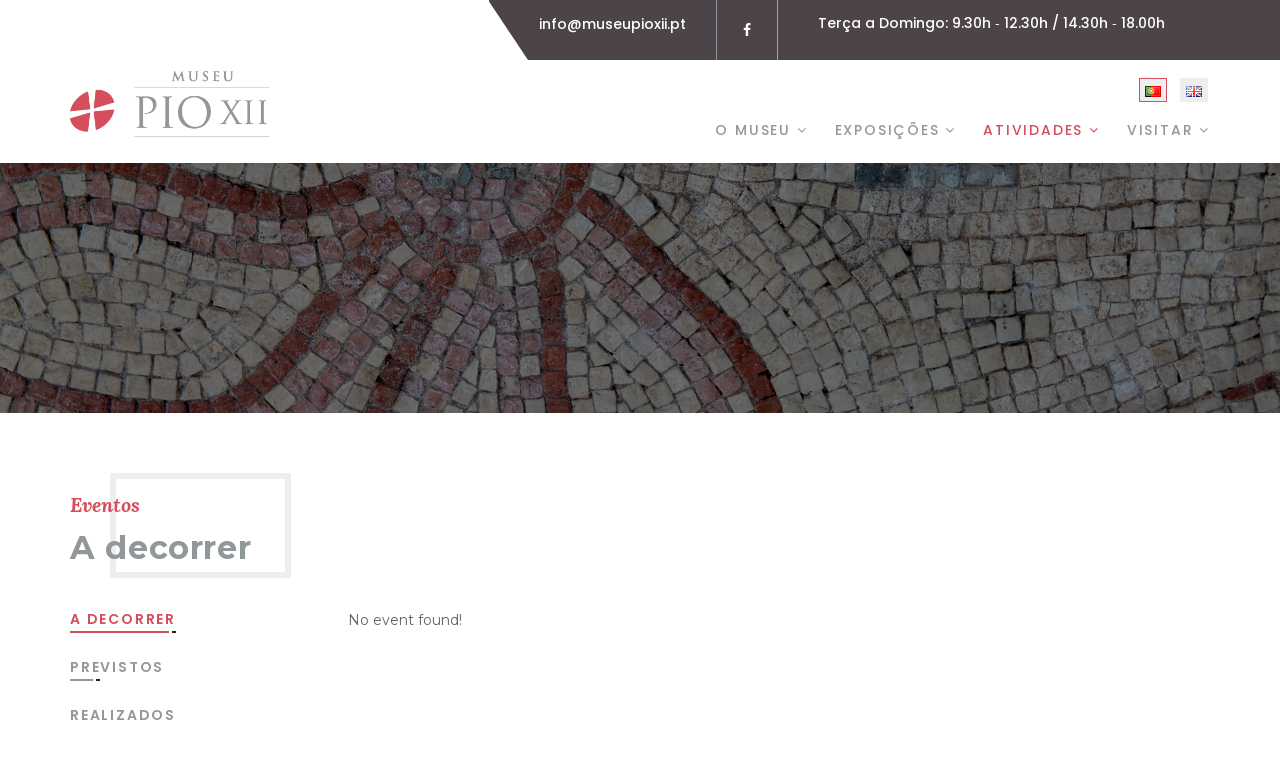

--- FILE ---
content_type: text/html; charset=UTF-8
request_url: https://www.museupioxii.pt/eventos-a-decorrer/
body_size: 38190
content:

<!DOCTYPE html>
<html lang="pt-PT" class="no-js no-svg">
<head>
<meta charset="UTF-8">
<meta name="viewport" content="width=device-width, initial-scale=1">
<link rel="profile" href="https://gmpg.org/xfn/11">

<title>A decorrer (Eventos) &#8211; Museu Pio XII</title>
    <style>
        #wpadminbar #wp-admin-bar-p404_free_top_button .ab-icon:before {
            content: "\f103";
            color:red;
            top: 2px;
        }
    </style>
    <meta name='robots' content='max-image-preview:large' />
<link rel="alternate" href="https://www.museupioxii.pt/eventos-a-decorrer/" hreflang="pt" />
<link rel="alternate" href="https://www.museupioxii.pt/en/whats-on-events/" hreflang="en" />
<link rel='dns-prefetch' href='//maps.googleapis.com' />
<link rel='dns-prefetch' href='//fonts.googleapis.com' />
<link rel="alternate" type="application/rss+xml" title="Museu Pio XII &raquo; Feed" href="https://www.museupioxii.pt/feed/" />
<link rel="alternate" type="application/rss+xml" title="Museu Pio XII &raquo; Feed de comentários" href="https://www.museupioxii.pt/comments/feed/" />
<script type="text/javascript">
/* <![CDATA[ */
window._wpemojiSettings = {"baseUrl":"https:\/\/s.w.org\/images\/core\/emoji\/15.0.3\/72x72\/","ext":".png","svgUrl":"https:\/\/s.w.org\/images\/core\/emoji\/15.0.3\/svg\/","svgExt":".svg","source":{"concatemoji":"https:\/\/www.museupioxii.pt\/wp-includes\/js\/wp-emoji-release.min.js?ver=6.6.1"}};
/*! This file is auto-generated */
!function(i,n){var o,s,e;function c(e){try{var t={supportTests:e,timestamp:(new Date).valueOf()};sessionStorage.setItem(o,JSON.stringify(t))}catch(e){}}function p(e,t,n){e.clearRect(0,0,e.canvas.width,e.canvas.height),e.fillText(t,0,0);var t=new Uint32Array(e.getImageData(0,0,e.canvas.width,e.canvas.height).data),r=(e.clearRect(0,0,e.canvas.width,e.canvas.height),e.fillText(n,0,0),new Uint32Array(e.getImageData(0,0,e.canvas.width,e.canvas.height).data));return t.every(function(e,t){return e===r[t]})}function u(e,t,n){switch(t){case"flag":return n(e,"\ud83c\udff3\ufe0f\u200d\u26a7\ufe0f","\ud83c\udff3\ufe0f\u200b\u26a7\ufe0f")?!1:!n(e,"\ud83c\uddfa\ud83c\uddf3","\ud83c\uddfa\u200b\ud83c\uddf3")&&!n(e,"\ud83c\udff4\udb40\udc67\udb40\udc62\udb40\udc65\udb40\udc6e\udb40\udc67\udb40\udc7f","\ud83c\udff4\u200b\udb40\udc67\u200b\udb40\udc62\u200b\udb40\udc65\u200b\udb40\udc6e\u200b\udb40\udc67\u200b\udb40\udc7f");case"emoji":return!n(e,"\ud83d\udc26\u200d\u2b1b","\ud83d\udc26\u200b\u2b1b")}return!1}function f(e,t,n){var r="undefined"!=typeof WorkerGlobalScope&&self instanceof WorkerGlobalScope?new OffscreenCanvas(300,150):i.createElement("canvas"),a=r.getContext("2d",{willReadFrequently:!0}),o=(a.textBaseline="top",a.font="600 32px Arial",{});return e.forEach(function(e){o[e]=t(a,e,n)}),o}function t(e){var t=i.createElement("script");t.src=e,t.defer=!0,i.head.appendChild(t)}"undefined"!=typeof Promise&&(o="wpEmojiSettingsSupports",s=["flag","emoji"],n.supports={everything:!0,everythingExceptFlag:!0},e=new Promise(function(e){i.addEventListener("DOMContentLoaded",e,{once:!0})}),new Promise(function(t){var n=function(){try{var e=JSON.parse(sessionStorage.getItem(o));if("object"==typeof e&&"number"==typeof e.timestamp&&(new Date).valueOf()<e.timestamp+604800&&"object"==typeof e.supportTests)return e.supportTests}catch(e){}return null}();if(!n){if("undefined"!=typeof Worker&&"undefined"!=typeof OffscreenCanvas&&"undefined"!=typeof URL&&URL.createObjectURL&&"undefined"!=typeof Blob)try{var e="postMessage("+f.toString()+"("+[JSON.stringify(s),u.toString(),p.toString()].join(",")+"));",r=new Blob([e],{type:"text/javascript"}),a=new Worker(URL.createObjectURL(r),{name:"wpTestEmojiSupports"});return void(a.onmessage=function(e){c(n=e.data),a.terminate(),t(n)})}catch(e){}c(n=f(s,u,p))}t(n)}).then(function(e){for(var t in e)n.supports[t]=e[t],n.supports.everything=n.supports.everything&&n.supports[t],"flag"!==t&&(n.supports.everythingExceptFlag=n.supports.everythingExceptFlag&&n.supports[t]);n.supports.everythingExceptFlag=n.supports.everythingExceptFlag&&!n.supports.flag,n.DOMReady=!1,n.readyCallback=function(){n.DOMReady=!0}}).then(function(){return e}).then(function(){var e;n.supports.everything||(n.readyCallback(),(e=n.source||{}).concatemoji?t(e.concatemoji):e.wpemoji&&e.twemoji&&(t(e.twemoji),t(e.wpemoji)))}))}((window,document),window._wpemojiSettings);
/* ]]> */
</script>
<link rel='stylesheet' id='mec-select2-style-css' href='https://www.museupioxii.pt/wp-content/plugins/modern-events-calendar-lite/assets/packages/select2/select2.min.css?ver=6.6.1' type='text/css' media='all' />
<link rel='stylesheet' id='mec-font-icons-css' href='https://www.museupioxii.pt/wp-content/plugins/modern-events-calendar-lite/assets/css/iconfonts.css?ver=6.6.1' type='text/css' media='all' />
<link rel='stylesheet' id='mec-frontend-style-css' href='https://www.museupioxii.pt/wp-content/plugins/modern-events-calendar-lite/assets/css/frontend.min.css?ver=6.6.1' type='text/css' media='all' />
<link rel='stylesheet' id='mec-tooltip-style-css' href='https://www.museupioxii.pt/wp-content/plugins/modern-events-calendar-lite/assets/packages/tooltip/tooltip.css?ver=6.6.1' type='text/css' media='all' />
<link rel='stylesheet' id='mec-tooltip-shadow-style-css' href='https://www.museupioxii.pt/wp-content/plugins/modern-events-calendar-lite/assets/packages/tooltip/tooltipster-sideTip-shadow.min.css?ver=6.6.1' type='text/css' media='all' />
<link rel='stylesheet' id='mec-featherlight-style-css' href='https://www.museupioxii.pt/wp-content/plugins/modern-events-calendar-lite/assets/packages/featherlight/featherlight.css?ver=6.6.1' type='text/css' media='all' />
<link rel='stylesheet' id='mec-google-fonts-css' href='//fonts.googleapis.com/css?family=Montserrat%3A400%2C700%7CRoboto%3A100%2C300%2C400%2C700&#038;ver=6.6.1' type='text/css' media='all' />
<link rel='stylesheet' id='mec-dynamic-styles-css' href='https://www.museupioxii.pt/wp-content/plugins/modern-events-calendar-lite/assets/css/dyncss.css?ver=6.6.1' type='text/css' media='all' />
<style id='mec-dynamic-styles-inline-css' type='text/css'>
.mec-wrap.colorskin-custom .mec-totalcal-box .mec-totalcal-view span:hover,.mec-wrap.colorskin-custom .mec-calendar.mec-event-calendar-classic .mec-selected-day,.mec-wrap.colorskin-custom .mec-color, .mec-wrap.colorskin-custom .mec-event-sharing-wrap .mec-event-sharing > li:hover a, .mec-wrap.colorskin-custom .mec-color-hover:hover, .mec-wrap.colorskin-custom .mec-color-before *:before ,.mec-wrap.colorskin-custom .mec-widget .mec-event-grid-classic.owl-carousel .owl-nav i,.mec-wrap.colorskin-custom .mec-event-list-classic a.magicmore:hover,.mec-wrap.colorskin-custom .mec-event-grid-simple:hover .mec-event-title,.mec-wrap.colorskin-custom .mec-single-event .mec-event-meta dd.mec-events-event-categories:before,.mec-wrap.colorskin-custom .mec-single-event-date:before,.mec-wrap.colorskin-custom .mec-single-event-time:before,.mec-wrap.colorskin-custom .mec-events-meta-group.mec-events-meta-group-venue:before,.mec-wrap.colorskin-custom .mec-calendar .mec-calendar-side .mec-previous-month i,.mec-wrap.colorskin-custom .mec-calendar .mec-calendar-side .mec-next-month,.mec-wrap.colorskin-custom .mec-calendar .mec-calendar-side .mec-previous-month:hover,.mec-wrap.colorskin-custom .mec-calendar .mec-calendar-side .mec-next-month:hover,.mec-wrap.colorskin-custom .mec-calendar.mec-event-calendar-classic dt.mec-selected-day:hover,.mec-wrap.colorskin-custom .mec-infowindow-wp h5 a:hover, .colorskin-custom .mec-events-meta-group-countdown .mec-end-counts h3,.mec-calendar .mec-calendar-side .mec-next-month i,.mec-wrap .mec-totalcal-box i,.mec-calendar .mec-event-article .mec-event-title a:hover,.mec-attendees-list-details .mec-attendee-profile-link a:hover,.mec-wrap.colorskin-custom .mec-next-event-details li i,.mec-next-event-details a,.mec-wrap.colorskin-custom .mec-events-masonry-cats a.mec-masonry-cat-selected{color: #d44e5b}.mec-wrap.colorskin-custom .mec-event-sharing .mec-event-share:hover .event-sharing-icon,.mec-wrap.colorskin-custom .mec-event-grid-clean .mec-event-date,.mec-wrap.colorskin-custom .mec-event-list-modern .mec-event-sharing > li:hover a i,.mec-wrap.colorskin-custom .mec-event-list-modern .mec-event-sharing .mec-event-share:hover .mec-event-sharing-icon,.mec-wrap.colorskin-custom .mec-event-list-modern .mec-event-sharing li:hover a i,.mec-wrap.colorskin-custom .mec-calendar:not(.mec-event-calendar-classic) .mec-selected-day,.mec-wrap.colorskin-custom .mec-calendar .mec-selected-day:hover,.mec-wrap.colorskin-custom .mec-calendar .mec-calendar-row  dt.mec-has-event:hover,.mec-wrap.colorskin-custom .mec-calendar .mec-has-event:after, .mec-wrap.colorskin-custom .mec-bg-color, .mec-wrap.colorskin-custom .mec-bg-color-hover:hover, .colorskin-custom .mec-event-sharing-wrap:hover > li, .mec-wrap.colorskin-custom .mec-totalcal-box .mec-totalcal-view span.mec-totalcalview-selected,.mec-wrap .flip-clock-wrapper ul li a div div.inn,.mec-wrap .mec-totalcal-box .mec-totalcal-view span.mec-totalcalview-selected,.event-carousel-type1-head .mec-event-date-carousel,.mec-event-countdown-style3 .mec-event-date,#wrap .mec-wrap article.mec-event-countdown-style1,.mec-event-countdown-style1 .mec-event-countdown-part3 a.mec-event-button,.mec-wrap .mec-event-countdown-style2,.mec-map-get-direction-btn-cnt input[type="submit"],.mec-booking button,span.mec-marker-wrap,.mec-wrap.colorskin-custom .mec-timeline-events-container .mec-timeline-event-date:before{background-color: #d44e5b;}.mec-wrap.colorskin-custom .mec-single-event .mec-speakers-details ul li .mec-speaker-avatar a:hover img,.mec-wrap.colorskin-custom .mec-event-list-modern .mec-event-sharing > li:hover a i,.mec-wrap.colorskin-custom .mec-event-list-modern .mec-event-sharing .mec-event-share:hover .mec-event-sharing-icon,.mec-wrap.colorskin-custom .mec-event-list-standard .mec-month-divider span:before,.mec-wrap.colorskin-custom .mec-single-event .mec-social-single:before,.mec-wrap.colorskin-custom .mec-single-event .mec-frontbox-title:before,.mec-wrap.colorskin-custom .mec-calendar .mec-calendar-events-side .mec-table-side-day, .mec-wrap.colorskin-custom .mec-border-color, .mec-wrap.colorskin-custom .mec-border-color-hover:hover, .colorskin-custom .mec-single-event .mec-frontbox-title:before, .colorskin-custom .mec-single-event .mec-events-meta-group-booking form > h4:before, .mec-wrap.colorskin-custom .mec-totalcal-box .mec-totalcal-view span.mec-totalcalview-selected,.mec-wrap .mec-totalcal-box .mec-totalcal-view span.mec-totalcalview-selected,.event-carousel-type1-head .mec-event-date-carousel:after,.mec-wrap.colorskin-custom .mec-events-masonry-cats a.mec-masonry-cat-selected,.mec-wrap.colorskin-custom .mec-events-masonry-cats a:hover{border-color: #d44e5b;}.mec-wrap.colorskin-custom .mec-event-countdown-style3 .mec-event-date:after,.mec-wrap.colorskin-custom .mec-month-divider span:before{border-bottom-color:#d44e5b;}.mec-wrap.colorskin-custom  article.mec-event-countdown-style1 .mec-event-countdown-part2:after{border-color: transparent transparent transparent #d44e5b;}.mec-wrap.colorskin-custom .mec-box-shadow-color { box-shadow: 0 4px 22px -7px #d44e5b;}.mec-wrap.colorskin-custom .mec-timeline-event-time ,.mec-wrap.colorskin-custom .mec-timeline-event-location { background: rgba(212,78,91,.11);}.mec-wrap.colorskin-custom .mec-timeline-events-container .mec-timeline-event-date:after { background: rgba(212,78,91,.3);}
</style>
<link rel='stylesheet' id='mec-lity-style-css' href='https://www.museupioxii.pt/wp-content/plugins/modern-events-calendar-lite/assets/packages/lity/lity.min.css?ver=6.6.1' type='text/css' media='all' />
<style id='wp-emoji-styles-inline-css' type='text/css'>

	img.wp-smiley, img.emoji {
		display: inline !important;
		border: none !important;
		box-shadow: none !important;
		height: 1em !important;
		width: 1em !important;
		margin: 0 0.07em !important;
		vertical-align: -0.1em !important;
		background: none !important;
		padding: 0 !important;
	}
</style>
<link rel='stylesheet' id='wp-block-library-css' href='https://www.museupioxii.pt/wp-includes/css/dist/block-library/style.min.css?ver=6.6.1' type='text/css' media='all' />
<style id='classic-theme-styles-inline-css' type='text/css'>
/*! This file is auto-generated */
.wp-block-button__link{color:#fff;background-color:#32373c;border-radius:9999px;box-shadow:none;text-decoration:none;padding:calc(.667em + 2px) calc(1.333em + 2px);font-size:1.125em}.wp-block-file__button{background:#32373c;color:#fff;text-decoration:none}
</style>
<style id='global-styles-inline-css' type='text/css'>
:root{--wp--preset--aspect-ratio--square: 1;--wp--preset--aspect-ratio--4-3: 4/3;--wp--preset--aspect-ratio--3-4: 3/4;--wp--preset--aspect-ratio--3-2: 3/2;--wp--preset--aspect-ratio--2-3: 2/3;--wp--preset--aspect-ratio--16-9: 16/9;--wp--preset--aspect-ratio--9-16: 9/16;--wp--preset--color--black: #000000;--wp--preset--color--cyan-bluish-gray: #abb8c3;--wp--preset--color--white: #ffffff;--wp--preset--color--pale-pink: #f78da7;--wp--preset--color--vivid-red: #cf2e2e;--wp--preset--color--luminous-vivid-orange: #ff6900;--wp--preset--color--luminous-vivid-amber: #fcb900;--wp--preset--color--light-green-cyan: #7bdcb5;--wp--preset--color--vivid-green-cyan: #00d084;--wp--preset--color--pale-cyan-blue: #8ed1fc;--wp--preset--color--vivid-cyan-blue: #0693e3;--wp--preset--color--vivid-purple: #9b51e0;--wp--preset--gradient--vivid-cyan-blue-to-vivid-purple: linear-gradient(135deg,rgba(6,147,227,1) 0%,rgb(155,81,224) 100%);--wp--preset--gradient--light-green-cyan-to-vivid-green-cyan: linear-gradient(135deg,rgb(122,220,180) 0%,rgb(0,208,130) 100%);--wp--preset--gradient--luminous-vivid-amber-to-luminous-vivid-orange: linear-gradient(135deg,rgba(252,185,0,1) 0%,rgba(255,105,0,1) 100%);--wp--preset--gradient--luminous-vivid-orange-to-vivid-red: linear-gradient(135deg,rgba(255,105,0,1) 0%,rgb(207,46,46) 100%);--wp--preset--gradient--very-light-gray-to-cyan-bluish-gray: linear-gradient(135deg,rgb(238,238,238) 0%,rgb(169,184,195) 100%);--wp--preset--gradient--cool-to-warm-spectrum: linear-gradient(135deg,rgb(74,234,220) 0%,rgb(151,120,209) 20%,rgb(207,42,186) 40%,rgb(238,44,130) 60%,rgb(251,105,98) 80%,rgb(254,248,76) 100%);--wp--preset--gradient--blush-light-purple: linear-gradient(135deg,rgb(255,206,236) 0%,rgb(152,150,240) 100%);--wp--preset--gradient--blush-bordeaux: linear-gradient(135deg,rgb(254,205,165) 0%,rgb(254,45,45) 50%,rgb(107,0,62) 100%);--wp--preset--gradient--luminous-dusk: linear-gradient(135deg,rgb(255,203,112) 0%,rgb(199,81,192) 50%,rgb(65,88,208) 100%);--wp--preset--gradient--pale-ocean: linear-gradient(135deg,rgb(255,245,203) 0%,rgb(182,227,212) 50%,rgb(51,167,181) 100%);--wp--preset--gradient--electric-grass: linear-gradient(135deg,rgb(202,248,128) 0%,rgb(113,206,126) 100%);--wp--preset--gradient--midnight: linear-gradient(135deg,rgb(2,3,129) 0%,rgb(40,116,252) 100%);--wp--preset--font-size--small: 13px;--wp--preset--font-size--medium: 20px;--wp--preset--font-size--large: 36px;--wp--preset--font-size--x-large: 42px;--wp--preset--spacing--20: 0.44rem;--wp--preset--spacing--30: 0.67rem;--wp--preset--spacing--40: 1rem;--wp--preset--spacing--50: 1.5rem;--wp--preset--spacing--60: 2.25rem;--wp--preset--spacing--70: 3.38rem;--wp--preset--spacing--80: 5.06rem;--wp--preset--shadow--natural: 6px 6px 9px rgba(0, 0, 0, 0.2);--wp--preset--shadow--deep: 12px 12px 50px rgba(0, 0, 0, 0.4);--wp--preset--shadow--sharp: 6px 6px 0px rgba(0, 0, 0, 0.2);--wp--preset--shadow--outlined: 6px 6px 0px -3px rgba(255, 255, 255, 1), 6px 6px rgba(0, 0, 0, 1);--wp--preset--shadow--crisp: 6px 6px 0px rgba(0, 0, 0, 1);}:where(.is-layout-flex){gap: 0.5em;}:where(.is-layout-grid){gap: 0.5em;}body .is-layout-flex{display: flex;}.is-layout-flex{flex-wrap: wrap;align-items: center;}.is-layout-flex > :is(*, div){margin: 0;}body .is-layout-grid{display: grid;}.is-layout-grid > :is(*, div){margin: 0;}:where(.wp-block-columns.is-layout-flex){gap: 2em;}:where(.wp-block-columns.is-layout-grid){gap: 2em;}:where(.wp-block-post-template.is-layout-flex){gap: 1.25em;}:where(.wp-block-post-template.is-layout-grid){gap: 1.25em;}.has-black-color{color: var(--wp--preset--color--black) !important;}.has-cyan-bluish-gray-color{color: var(--wp--preset--color--cyan-bluish-gray) !important;}.has-white-color{color: var(--wp--preset--color--white) !important;}.has-pale-pink-color{color: var(--wp--preset--color--pale-pink) !important;}.has-vivid-red-color{color: var(--wp--preset--color--vivid-red) !important;}.has-luminous-vivid-orange-color{color: var(--wp--preset--color--luminous-vivid-orange) !important;}.has-luminous-vivid-amber-color{color: var(--wp--preset--color--luminous-vivid-amber) !important;}.has-light-green-cyan-color{color: var(--wp--preset--color--light-green-cyan) !important;}.has-vivid-green-cyan-color{color: var(--wp--preset--color--vivid-green-cyan) !important;}.has-pale-cyan-blue-color{color: var(--wp--preset--color--pale-cyan-blue) !important;}.has-vivid-cyan-blue-color{color: var(--wp--preset--color--vivid-cyan-blue) !important;}.has-vivid-purple-color{color: var(--wp--preset--color--vivid-purple) !important;}.has-black-background-color{background-color: var(--wp--preset--color--black) !important;}.has-cyan-bluish-gray-background-color{background-color: var(--wp--preset--color--cyan-bluish-gray) !important;}.has-white-background-color{background-color: var(--wp--preset--color--white) !important;}.has-pale-pink-background-color{background-color: var(--wp--preset--color--pale-pink) !important;}.has-vivid-red-background-color{background-color: var(--wp--preset--color--vivid-red) !important;}.has-luminous-vivid-orange-background-color{background-color: var(--wp--preset--color--luminous-vivid-orange) !important;}.has-luminous-vivid-amber-background-color{background-color: var(--wp--preset--color--luminous-vivid-amber) !important;}.has-light-green-cyan-background-color{background-color: var(--wp--preset--color--light-green-cyan) !important;}.has-vivid-green-cyan-background-color{background-color: var(--wp--preset--color--vivid-green-cyan) !important;}.has-pale-cyan-blue-background-color{background-color: var(--wp--preset--color--pale-cyan-blue) !important;}.has-vivid-cyan-blue-background-color{background-color: var(--wp--preset--color--vivid-cyan-blue) !important;}.has-vivid-purple-background-color{background-color: var(--wp--preset--color--vivid-purple) !important;}.has-black-border-color{border-color: var(--wp--preset--color--black) !important;}.has-cyan-bluish-gray-border-color{border-color: var(--wp--preset--color--cyan-bluish-gray) !important;}.has-white-border-color{border-color: var(--wp--preset--color--white) !important;}.has-pale-pink-border-color{border-color: var(--wp--preset--color--pale-pink) !important;}.has-vivid-red-border-color{border-color: var(--wp--preset--color--vivid-red) !important;}.has-luminous-vivid-orange-border-color{border-color: var(--wp--preset--color--luminous-vivid-orange) !important;}.has-luminous-vivid-amber-border-color{border-color: var(--wp--preset--color--luminous-vivid-amber) !important;}.has-light-green-cyan-border-color{border-color: var(--wp--preset--color--light-green-cyan) !important;}.has-vivid-green-cyan-border-color{border-color: var(--wp--preset--color--vivid-green-cyan) !important;}.has-pale-cyan-blue-border-color{border-color: var(--wp--preset--color--pale-cyan-blue) !important;}.has-vivid-cyan-blue-border-color{border-color: var(--wp--preset--color--vivid-cyan-blue) !important;}.has-vivid-purple-border-color{border-color: var(--wp--preset--color--vivid-purple) !important;}.has-vivid-cyan-blue-to-vivid-purple-gradient-background{background: var(--wp--preset--gradient--vivid-cyan-blue-to-vivid-purple) !important;}.has-light-green-cyan-to-vivid-green-cyan-gradient-background{background: var(--wp--preset--gradient--light-green-cyan-to-vivid-green-cyan) !important;}.has-luminous-vivid-amber-to-luminous-vivid-orange-gradient-background{background: var(--wp--preset--gradient--luminous-vivid-amber-to-luminous-vivid-orange) !important;}.has-luminous-vivid-orange-to-vivid-red-gradient-background{background: var(--wp--preset--gradient--luminous-vivid-orange-to-vivid-red) !important;}.has-very-light-gray-to-cyan-bluish-gray-gradient-background{background: var(--wp--preset--gradient--very-light-gray-to-cyan-bluish-gray) !important;}.has-cool-to-warm-spectrum-gradient-background{background: var(--wp--preset--gradient--cool-to-warm-spectrum) !important;}.has-blush-light-purple-gradient-background{background: var(--wp--preset--gradient--blush-light-purple) !important;}.has-blush-bordeaux-gradient-background{background: var(--wp--preset--gradient--blush-bordeaux) !important;}.has-luminous-dusk-gradient-background{background: var(--wp--preset--gradient--luminous-dusk) !important;}.has-pale-ocean-gradient-background{background: var(--wp--preset--gradient--pale-ocean) !important;}.has-electric-grass-gradient-background{background: var(--wp--preset--gradient--electric-grass) !important;}.has-midnight-gradient-background{background: var(--wp--preset--gradient--midnight) !important;}.has-small-font-size{font-size: var(--wp--preset--font-size--small) !important;}.has-medium-font-size{font-size: var(--wp--preset--font-size--medium) !important;}.has-large-font-size{font-size: var(--wp--preset--font-size--large) !important;}.has-x-large-font-size{font-size: var(--wp--preset--font-size--x-large) !important;}
:where(.wp-block-post-template.is-layout-flex){gap: 1.25em;}:where(.wp-block-post-template.is-layout-grid){gap: 1.25em;}
:where(.wp-block-columns.is-layout-flex){gap: 2em;}:where(.wp-block-columns.is-layout-grid){gap: 2em;}
:root :where(.wp-block-pullquote){font-size: 1.5em;line-height: 1.6;}
</style>
<link rel='stylesheet' id='contact-form-7-css' href='https://www.museupioxii.pt/wp-content/plugins/contact-form-7/includes/css/styles.css?ver=5.9.8' type='text/css' media='all' />
<link rel='stylesheet' id='history-toolkit-css' href='https://www.museupioxii.pt/wp-content/plugins/history-toolkit/lib/css/plugin.css?ver=1.0' type='text/css' media='all' />
<link rel='stylesheet' id='responsive-lightbox-magnific-css' href='https://www.museupioxii.pt/wp-content/plugins/responsive-lightbox/assets/magnific/magnific-popup.min.css?ver=2.4.7' type='text/css' media='all' />
<link rel='stylesheet' id='rs-plugin-settings-css' href='https://www.museupioxii.pt/wp-content/plugins/revslider/public/assets/css/settings.css?ver=5.4.8.3' type='text/css' media='all' />
<style id='rs-plugin-settings-inline-css' type='text/css'>
#rs-demo-id {}
</style>
<link rel='stylesheet' id='buttons-css' href='https://www.museupioxii.pt/wp-includes/css/buttons.min.css?ver=6.6.1' type='text/css' media='all' />
<link rel='stylesheet' id='dashicons-css' href='https://www.museupioxii.pt/wp-includes/css/dashicons.min.css?ver=6.6.1' type='text/css' media='all' />
<link rel='stylesheet' id='mediaelement-css' href='https://www.museupioxii.pt/wp-includes/js/mediaelement/mediaelementplayer-legacy.min.css?ver=4.2.17' type='text/css' media='all' />
<link rel='stylesheet' id='wp-mediaelement-css' href='https://www.museupioxii.pt/wp-includes/js/mediaelement/wp-mediaelement.min.css?ver=6.6.1' type='text/css' media='all' />
<link rel='stylesheet' id='media-views-css' href='https://www.museupioxii.pt/wp-includes/css/media-views.min.css?ver=6.6.1' type='text/css' media='all' />
<link rel='stylesheet' id='imgareaselect-css' href='https://www.museupioxii.pt/wp-includes/js/imgareaselect/imgareaselect.css?ver=0.9.8' type='text/css' media='all' />
<!--[if lt IE 9]>
<link rel='stylesheet' id='ie-css-css' href='https://www.museupioxii.pt/wp-content/themes/history/css/ie.css?ver=6.6.1' type='text/css' media='all' />
<![endif]-->
<link rel='stylesheet' id='history-fonts-css' href='https://fonts.googleapis.com/css?family=Lora%3A400%2C400i%2C700%2C700i%7CPT+Serif%3A400%2C400i%2C700%2C700i%7CPoppins%3A300%2C400%2C500%2C600%2C700%7CRoboto%3A100%2C100i%2C300%2C300i%2C400%2C400i%2C500%2C500i%2C700%2C700i%2C900%2C900i&#038;subset=latin%2Clatin-ext&#038;ver=6.6.1' type='text/css' media='all' />
<link rel='stylesheet' id='history-lib-css' href='https://www.museupioxii.pt/wp-content/themes/history/css/lib.css?ver=6.6.1' type='text/css' media='all' />
<link rel='stylesheet' id='history-main-css' href='https://www.museupioxii.pt/wp-content/themes/history/css/main.css?ver=6.6.1' type='text/css' media='all' />
<link rel='stylesheet' id='history-plugins-css' href='https://www.museupioxii.pt/wp-content/themes/history/css/plugins.css?ver=6.6.1' type='text/css' media='all' />
<link rel='stylesheet' id='history-navigationmenu-css' href='https://www.museupioxii.pt/wp-content/themes/history/css/navigation-menu.css?ver=6.6.1' type='text/css' media='all' />
<link rel='stylesheet' id='history-shortcode-css' href='https://www.museupioxii.pt/wp-content/themes/history/css/shortcode.css?ver=6.6.1' type='text/css' media='all' />
<link rel='stylesheet' id='history-wordpress-css' href='https://www.museupioxii.pt/wp-content/themes/history/css/wordpress.css?ver=6.6.1' type='text/css' media='all' />
<link rel='stylesheet' id='history-woocommerce-css' href='https://www.museupioxii.pt/wp-content/themes/history/css/woocommerce.css?ver=6.6.1' type='text/css' media='all' />
<link rel='stylesheet' id='history-stylesheet-css' href='https://www.museupioxii.pt/wp-content/themes/history/style.css?ver=6.6.1' type='text/css' media='all' />
<link rel='stylesheet' id='js_composer_front-css' href='https://www.museupioxii.pt/wp-content/plugins/js_composer/assets/css/js_composer.min.css?ver=7.7.2' type='text/css' media='all' />
<script type="text/javascript" src="https://www.museupioxii.pt/wp-includes/js/jquery/jquery.min.js?ver=3.7.1" id="jquery-core-js"></script>
<script type="text/javascript" src="https://www.museupioxii.pt/wp-includes/js/jquery/jquery-migrate.min.js?ver=3.4.1" id="jquery-migrate-js"></script>
<script type="text/javascript" src="https://www.museupioxii.pt/wp-content/plugins/modern-events-calendar-lite/assets/js/jquery.typewatch.js?ver=6.6.1" id="mec-typekit-script-js"></script>
<script type="text/javascript" src="https://www.museupioxii.pt/wp-content/plugins/modern-events-calendar-lite/assets/packages/featherlight/featherlight.js?ver=6.6.1" id="mec-featherlight-script-js"></script>
<script type="text/javascript" src="https://www.museupioxii.pt/wp-content/plugins/modern-events-calendar-lite/assets/packages/select2/select2.full.min.js?ver=6.6.1" id="mec-select2-script-js"></script>
<script type="text/javascript" id="mec-frontend-script-js-extra">
/* <![CDATA[ */
var mecdata = {"day":"day","days":"days","hour":"hour","hours":"hours","minute":"minute","minutes":"minutes","second":"second","seconds":"seconds","elementor_edit_mode":"no","recapcha_key":"","ajax_url":"https:\/\/www.museupioxii.pt\/wp-admin\/admin-ajax.php","fes_nonce":"f99dc2465b"};
/* ]]> */
</script>
<script type="text/javascript" src="https://www.museupioxii.pt/wp-content/plugins/modern-events-calendar-lite/assets/js/frontend.js?ver=6.6.1" id="mec-frontend-script-js"></script>
<script type="text/javascript" src="https://www.museupioxii.pt/wp-content/plugins/modern-events-calendar-lite/assets/packages/tooltip/tooltip.js?ver=6.6.1" id="mec-tooltip-script-js"></script>
<script type="text/javascript" src="https://www.museupioxii.pt/wp-content/plugins/modern-events-calendar-lite/assets/js/events.js?ver=6.6.1" id="mec-events-script-js"></script>
<script type="text/javascript" src="https://www.museupioxii.pt/wp-content/plugins/modern-events-calendar-lite/assets/packages/lity/lity.min.js?ver=6.6.1" id="mec-lity-script-js"></script>
<script type="text/javascript" src="https://www.museupioxii.pt/wp-content/plugins/modern-events-calendar-lite/assets/packages/colorbrightness/colorbrightness.min.js?ver=6.6.1" id="mec-colorbrightness-script-js"></script>
<script type="text/javascript" src="https://www.museupioxii.pt/wp-content/plugins/modern-events-calendar-lite/assets/packages/owl-carousel/owl.carousel.min.js?ver=6.6.1" id="mec-owl-carousel-script-js"></script>
<script type="text/javascript" src="https://www.museupioxii.pt/wp-content/plugins/history-toolkit/lib/js/plugin.js?ver=1.0" id="history-toolkit-js"></script>
<script type="text/javascript" src="https://www.museupioxii.pt/wp-content/plugins/responsive-lightbox/assets/magnific/jquery.magnific-popup.min.js?ver=2.4.7" id="responsive-lightbox-magnific-js"></script>
<script type="text/javascript" src="https://www.museupioxii.pt/wp-includes/js/underscore.min.js?ver=1.13.4" id="underscore-js"></script>
<script type="text/javascript" src="https://www.museupioxii.pt/wp-content/plugins/responsive-lightbox/assets/infinitescroll/infinite-scroll.pkgd.min.js?ver=6.6.1" id="responsive-lightbox-infinite-scroll-js"></script>
<script type="text/javascript" id="responsive-lightbox-js-before">
/* <![CDATA[ */
var rlArgs = {"script":"magnific","selector":"lightbox","customEvents":"","activeGalleries":true,"disableOn":0,"midClick":true,"preloader":true,"closeOnContentClick":true,"closeOnBgClick":true,"closeBtnInside":true,"showCloseBtn":true,"enableEscapeKey":true,"alignTop":false,"fixedContentPos":"auto","fixedBgPos":"auto","autoFocusLast":true,"woocommerce_gallery":false,"ajaxurl":"https:\/\/www.museupioxii.pt\/wp-admin\/admin-ajax.php","nonce":"60b844436d","preview":false,"postId":2709,"scriptExtension":false};
/* ]]> */
</script>
<script type="text/javascript" src="https://www.museupioxii.pt/wp-content/plugins/responsive-lightbox/js/front.js?ver=2.4.7" id="responsive-lightbox-js"></script>
<script type="text/javascript" src="https://www.museupioxii.pt/wp-content/plugins/revslider/public/assets/js/jquery.themepunch.tools.min.js?ver=5.4.8.3" id="tp-tools-js"></script>
<script type="text/javascript" src="https://www.museupioxii.pt/wp-content/plugins/revslider/public/assets/js/jquery.themepunch.revolution.min.js?ver=5.4.8.3" id="revmin-js"></script>
<script type="text/javascript" id="utils-js-extra">
/* <![CDATA[ */
var userSettings = {"url":"\/","uid":"0","time":"1768911134","secure":"1"};
/* ]]> */
</script>
<script type="text/javascript" src="https://www.museupioxii.pt/wp-includes/js/utils.min.js?ver=6.6.1" id="utils-js"></script>
<script type="text/javascript" src="https://www.museupioxii.pt/wp-includes/js/plupload/moxie.min.js?ver=1.3.5" id="moxiejs-js"></script>
<script type="text/javascript" src="https://www.museupioxii.pt/wp-includes/js/plupload/plupload.min.js?ver=2.1.9" id="plupload-js"></script>
<!--[if lt IE 8]>
<script type="text/javascript" src="https://www.museupioxii.pt/wp-includes/js/json2.min.js?ver=2015-05-03" id="json2-js"></script>
<![endif]-->
<!--[if lt IE 9]>
<script type="text/javascript" src="https://www.museupioxii.pt/wp-content/themes/history/js/html5/respond.min.js?ver=3.7.3" id="respond-min-js"></script>
<![endif]-->
<script type="text/javascript" id="ai-js-js-extra">
/* <![CDATA[ */
var MyAjax = {"ajaxurl":"https:\/\/www.museupioxii.pt\/wp-admin\/admin-ajax.php","security":"fb1e818dec"};
/* ]]> */
</script>
<script type="text/javascript" src="https://www.museupioxii.pt/wp-content/plugins/advanced-iframe/js/ai.min.js?ver=450526" id="ai-js-js"></script>
<script></script><link rel="https://api.w.org/" href="https://www.museupioxii.pt/wp-json/" /><link rel="alternate" title="JSON" type="application/json" href="https://www.museupioxii.pt/wp-json/wp/v2/pages/2709" /><link rel="EditURI" type="application/rsd+xml" title="RSD" href="https://www.museupioxii.pt/xmlrpc.php?rsd" />
<meta name="generator" content="WordPress 6.6.1" />
<link rel="canonical" href="https://www.museupioxii.pt/eventos-a-decorrer/" />
<link rel='shortlink' href='https://www.museupioxii.pt/?p=2709' />
<link rel="alternate" title="oEmbed (JSON)" type="application/json+oembed" href="https://www.museupioxii.pt/wp-json/oembed/1.0/embed?url=https%3A%2F%2Fwww.museupioxii.pt%2Feventos-a-decorrer%2F" />
<link rel="alternate" title="oEmbed (XML)" type="text/xml+oembed" href="https://www.museupioxii.pt/wp-json/oembed/1.0/embed?url=https%3A%2F%2Fwww.museupioxii.pt%2Feventos-a-decorrer%2F&#038;format=xml" />
<meta name="generator" content="Redux 4.4.18" /><meta name="generator" content="Powered by WPBakery Page Builder - drag and drop page builder for WordPress."/>
<style data-type="vc_custom-css">.vc_row[data-vc-full-width].vc_hidden {opacity:1!important;}</style><meta name="generator" content="Powered by Slider Revolution 5.4.8.3 - responsive, Mobile-Friendly Slider Plugin for WordPress with comfortable drag and drop interface." />
<link rel="icon" href="https://www.museupioxii.pt/wp-content/uploads/2019/06/cropped-favicon-70x70.png" sizes="32x32" />
<link rel="icon" href="https://www.museupioxii.pt/wp-content/uploads/2019/06/cropped-favicon-300x300.png" sizes="192x192" />
<link rel="apple-touch-icon" href="https://www.museupioxii.pt/wp-content/uploads/2019/06/cropped-favicon-300x300.png" />
<meta name="msapplication-TileImage" content="https://www.museupioxii.pt/wp-content/uploads/2019/06/cropped-favicon-300x300.png" />
<script type="text/javascript">function setREVStartSize(e){									
						try{ e.c=jQuery(e.c);var i=jQuery(window).width(),t=9999,r=0,n=0,l=0,f=0,s=0,h=0;
							if(e.responsiveLevels&&(jQuery.each(e.responsiveLevels,function(e,f){f>i&&(t=r=f,l=e),i>f&&f>r&&(r=f,n=e)}),t>r&&(l=n)),f=e.gridheight[l]||e.gridheight[0]||e.gridheight,s=e.gridwidth[l]||e.gridwidth[0]||e.gridwidth,h=i/s,h=h>1?1:h,f=Math.round(h*f),"fullscreen"==e.sliderLayout){var u=(e.c.width(),jQuery(window).height());if(void 0!=e.fullScreenOffsetContainer){var c=e.fullScreenOffsetContainer.split(",");if (c) jQuery.each(c,function(e,i){u=jQuery(i).length>0?u-jQuery(i).outerHeight(!0):u}),e.fullScreenOffset.split("%").length>1&&void 0!=e.fullScreenOffset&&e.fullScreenOffset.length>0?u-=jQuery(window).height()*parseInt(e.fullScreenOffset,0)/100:void 0!=e.fullScreenOffset&&e.fullScreenOffset.length>0&&(u-=parseInt(e.fullScreenOffset,0))}f=u}else void 0!=e.minHeight&&f<e.minHeight&&(f=e.minHeight);e.c.closest(".rev_slider_wrapper").css({height:f})					
						}catch(d){console.log("Failure at Presize of Slider:"+d)}						
					};</script>
		<style type="text/css" id="wp-custom-css">
			:lang(en) .pt-show{ 
  display:none
}

:lang(pt) .en-show{ 
  display:none
}


.seletor-linguas {position:absolute; right:17px; top:18px;}

.seletor-linguas ul li {margin-left:10px}

.ow-navigation .navbar-toggle {
    margin-top: 65px!important;
    margin-right: 5px;
}

.mec-single-event-category {display:none}

.ow-navigation.navbar-default .navbar-nav > li > a {
    padding: 0px 0 23px!important;
}

.navbar-fixed-top .navbar-header {margin-top:7px}

h3{line-height:1.3}
a:focus {color:#D44E5B}

.seletor-linguas ul li a {background:#eee; padding:1px 5px 2px; border:1px solid #eee; display:table}


.seletor-linguas ul li.current-lang a, .seletor-linguas ul li a:hover  {border:1px solid #D44E5B}

.navbar-default .navbar-collapse, .navbar-default .navbar-form {
	margin-top: 60px!important; margin-bottom:0px!important}

.seletor-linguas ul li {display:inline-block;}

#menu-eventos-sub-menu-pagina,
#menu-exposicoes-sub-menu-pagina,
#menu-visitar-footer-sub-menu-pagina,
#menu-events-sub-menu-pagina,
#menu-exhibition-sub-menu-pagina,
#menu-visit-footer-sub-menu-pagina
{
	padding:0;
	float:left;
}

#menu-eventos-sub-menu-pagina li,
#menu-exposicoes-sub-menu-pagina li,
#menu-visitar-footer-sub-menu-pagina li,
#menu-events-sub-menu-pagina li,
#menu-exhibition-sub-menu-pagina li,
#menu-visit-footer-sub-menu-pagina li
{
	list-style-type: none;
	margin-bottom:15px;
	text-transform:uppercase;
	font-family:Poppins;
	font-size: 14px;
	letter-spacing: 1.8px;
	color:#929799;
	line-height: 36px;
	font-weight: 600;
	margin: 0;
	float:left;
	display:block;
	width:100%
}

#menu-eventos-sub-menu-pagina li a,
#menu-exposicoes-sub-menu-pagina li a,
#menu-visitar-footer-sub-menu-pagina li a,
#menu-events-sub-menu-pagina li a,
#menu-exhibition-sub-menu-pagina li a,
#menu-visit-footer-sub-menu-pagina li a 
{
	line-height:1.7;
	padding-bottom:5px;
	position:relative;
	margin-bottom:20px;
	float:left
}

#menu-eventos-sub-menu-pagina li a:hover,
#menu-exposicoes-sub-menu-pagina li a:hover,
#menu-visitar-footer-sub-menu-pagina li a:hover,
#menu-events-sub-menu-pagina li a:hover,
#menu-exhibition-sub-menu-pagina li a:hover,
#menu-visit-footer-sub-menu-pagina li a:hover
{
	color:#D44E5B
}

a:focus {color:#D44E5B}

#menu-eventos-sub-menu-pagina li a::before,
#menu-exposicoes-sub-menu-pagina li a::before,
#menu-visitar-footer-sub-menu-pagina li a::before,
#menu-events-sub-menu-pagina li a::before,
#menu-exhibition-sub-menu-pagina li a::before,
#menu-visit-footer-sub-menu-pagina li a::before
{
	background-color: #929799;
	border-right: 4px solid #222222;
	box-shadow: -3px 0 0 0 #fff inset;
	content: "";
	display: inline-block;
	height: 2px;
	left: 0;
	right: 0;
	bottom: 3px;
	opacity: 1;
	position: absolute;
	width: 30px;
	-webkit-transition: all 1s ease 0s;
	-moz-transition: all 1s ease 0s;
	-o-transition: all 1s ease 0s;
	transition: all 1s ease 0s;
}

#menu-eventos-sub-menu-pagina li.current-menu-item a::before,
#menu-exposicoes-sub-menu-pagina li.current-menu-item a::before,
#menu-visitar-footer-sub-menu-pagina li.current-menu-item a::before,
#menu-events-sub-menu-pagina li.current-menu-item a::before,
#menu-exhibition-sub-menu-pagina li.current-menu-item a::before,
#menu-visit-footer-sub-menu-pagina li.current-menu-item a::before,
#menu-eventos-sub-menu-pagina li a:hover::before,
#menu-exposicoes-sub-menu-pagina li a:hover::before,
#menu-visitar-footer-sub-menu-pagina li a:hover::before,
#menu-events-sub-menu-pagina li a:hover::before,
#menu-exhibition-sub-menu-pagina li a:hover::before,
#menu-visit-footer-sub-menu-pagina li a:hover::before
{
	width:100%;
	background-color: #D44E5B;
}



footer #menu-eventos-sub-menu-pagina li a,
footer #menu-exposicoes-sub-menu-pagina li a,
footer #menu-visitar-footer-sub-menu-pagina li a,
footer #menu-events-sub-menu-pagina li a,
footer #menu-exhibition-sub-menu-pagina li a,
footer #menu-visit-footer-sub-menu-pagina li a
{
	line-height:1.3;
	padding-bottom:3px;
	margin-bottom:0
}


footer #menu-eventos-sub-menu-pagina li,
footer #menu-exposicoes-sub-menu-pagina li,
footer #menu-visitar-footer-sub-menu-pagina li,
footer #menu-events-sub-menu-pagina li,
footer #menu-exhibition-sub-menu-pagina li,
footer #menu-visit-footer-sub-menu-pagina li
{
	margin:0;
	font-size:13px;
	line-height:1.4;
	color:inherit;
	font-weight:500;
}

footer #menu-eventos-sub-menu-pagina li a::before,
footer #menu-exposicoes-sub-menu-pagina li a::before,
footer #menu-visitar-footer-sub-menu-pagina li a::before,
footer #menu-events-sub-menu-pagina li a::before,
footer #menu-exhibition-sub-menu-pagina li a::before,
footer #menu-visit-footer-sub-menu-pagina li a::before
{
	display:none
}






@media only screen and (max-width: 768px) {

footer #menu-eventos-sub-menu-pagina li a,
footer #menu-exposicoes-sub-menu-pagina li a,
footer #menu-visitar-footer-sub-menu-pagina li a,
footer #menu-events-sub-menu-pagina li a,
footer #menu-exhibition-sub-menu-pagina li a,
footer #menu-visit-footer-sub-menu-pagina li a
{
	float:none;
	text-align:center
}

}




.load-complete .ball-clip-rotate > div{ border-color: #D44E5B #D44E5B transparent; background-color: #D44E5B;}

#comments, .post-category , .menu-icon, .single-post article[class*="type-"]:not(.history_events) .entry-meta, .entry-meta, .sidebar-right , .mec-single-event .mec-events-meta-group-countdown{display:none!important}




.mec-single-event .mec-event-export-module.mec-frontbox .mec-event-exporting .mec-export-details ul li {display:block; text-align:center; min-height:35px;margin:0px auto 25px}


.mec-events-button {padding:10px}

.mec-single-event .mec-event-export-module.mec-frontbox .mec-event-exporting .mec-export-details ul li a {display:block}

.mec-single-event .mec-event-export-module.mec-frontbox .mec-event-exporting .mec-export-details ul li:last-child {text-align:center; margin:0}


.mec-single-event .mec-event-export-module.mec-frontbox .mec-event-exporting .mec-export-details ul {margin:15px 0 5px}

.pecas_do_mes-template-default .post-date, .recortes-template-default .post-date , .post-template-default .post-date {margin-bottom:30px}

.welcome-section2 .content-block {padding-top:0}


.recortes-template-default .entry-content h3 {margin-top:0}

.mec-event-footer .mec-event-sharing-wrap {display:none}

.single-recortes .dia, .post-type-archive-recortes .dia {display:none!important}

.mfp-bottom-bar {display:none}

.mec-single-event .mec-event-social ul {padding:0}

.mec-single-event .mec-event-social li.mec-event-social-icon a {border-radius:100%; background:black}

.mec-single-event .mec-event-social li.mec-event-social-icon a:hover {background:#c43749; opacity:1}

article[class*="type-"]:not(.history_events) .entry-content .social ul li a {color:white}


article[class*="type-"]:not(.history_events) .entry-content .social ul li a:hover {background:#c43749; color:white}

article[class*="type-"]:not(.history_events) .entry-content .social ul li:nth-child(3), article[class*="type-"]:not(.history_events) .entry-content .social ul li:nth-child(4){display:none}

.post-type-archive-recortes .listagem-artigos .artigo:nth-child(3n+1) {clear:left}


.ver-todas-publicacoes {display:none}

.list-ativ {
	padding-left: 0;
	list-style: none;
}
.list-ativ li {
	position: relative;
	padding-left: 15px;
	line-height: 30px;
}
.list-ativ li::before {
	font-family: FontAwesome;
	content: "\f111";
	position: absolute;
	left: 0;
	top: 0px;
	font-size: 8px;
	color: #D44E5B;
}

.compra-bilhete-top {display: none; 
    float: left;
    padding: 15px 30px 15px 60px;     background: #D44E5B;}

.compra-bilhete-top a {color:white; text-decoration:none; font-family: 'Poppins', sans-serif;}

.compra-bilhete-top a:hover {color:#4c4448}

.aviso-copy {color:#eee; font-size:12px; margin-bottom:10px}

.publicacoes-on {display:none}

.post-type-archive-recortes .publicacoes-on {display:block}

.post-type-archive-recortes .site-main .content-left {
    padding: 0 10px!important;
}

.peca-do-mes img{max-height: 520px;
    width: auto;}


.pecas_do_mes .imagem-noticia {width:40%!important;}

.pecas_do_mes .conteudo-noticia {width:60%!important}

.pecas_do_mes .ver-todas-pecas {width:100%!important}




.post-type-archive .pecas_do_mes .conteudo-noticia {width:80%}

.post-type-archive .pecas_do_mes .imagem-noticia {width:20%!important; min-width:230px}

.post-type-archive .pecas_do_mes .imagem-noticia img{max-height:200px!important; width:auto} 

.artigo article.pecas_do_mes {display:table}











.post-type-archive-pecas_do_mes .ver-todas-noticias, .post-type-archive-pecas_do_mes .ver-todas-pecas, .post-type-archive-recortes .ver-todas-pecas,.post-template-default .ver-todas-pecas, .blog .ver-todas-pecas {display:none}





.recortes-template-default .imagem-noticia {width:50%}

.recortes-template-default .conteudo-noticia {width:50%}

.recortes-template-default .ver-todas-noticias {display:none}

.post-type-archive-recortes  .listagem-artigos .artigo:nth-child(2n+1){clear:none!important}

.post-type-archive-recortes .site-main .content-left {padding:0; width:100%; box-sizing:border-box; display: flex; flex-wrap:wrap}

.post-type-archive-recortes  .listagem-artigos .artigo {display:inline-block; width:33.33%}

.recortes-template-default .ver-todas-noticias, .recortes-template-default .ver-todas-pecas {display:none}

.pecas_do_mes-template-default .ver-todas-noticias, .pecas_do_mes-template-default .ver-todas-publicacoes {display:none}

.recortes-template-default .ver-todas-publicacoes {display:block}

.recortes-template-default .artigo article {display:block}

.post-type-archive-recortes  .artigo article {width:100%; display:block}

.post-type-archive-recortes  .imagem-noticia {width:100%}

.post-type-archive-recortes  .conteudo-noticia {width:100%}

.post-type-archive-recortes .ver-todas-noticias {display:none}

.post-type-archive-recortes .titulo-pagina, 
.recortes-template-default .titulo-pagina {
background-image: url(https://www.museupioxii.pt/wp-content/uploads/2019/07/museu-pio-xii-braga-publicacoes.jpg)!important;
}



















.icon-contactos {color:#d44e5b; margin-right:5px; font-size:20px}

.icon-contactos.fa-file {color:#929799; margin-right:5px; font-size:15px}

.paginas-visitar {padding:0 30px}

a {color:#929799; text-decoration:underline}

.blog .ver-todas-noticias {display:none}

.ver-todas-pecas,
.ver-todas-publicacoes, .ver-todas-noticias {text-align:center; float:left; width:100%; margin-top:50px}

.ver-todas-pecas a,
.ver-todas-publicacoes a,.ver-todas-noticias a{
    
    position: relative;
    text-decoration: none;
   
    box-shadow: none;
    transition: all .21s ease;
    font-size: 11px;
    font-weight: 500;
    letter-spacing: 1px;
    text-transform: uppercase;
    background: #fff;
    color: #979299;
    border: 1px solid #979299;
  font-family:poppins; 
	font-weight:500;
    
    padding: 10px 16px;
    line-height: 37px;
   
}


.ver-todas-pecas a:hover,
.ver-todas-publicacoes a:hover, .ver-todas-noticias a:hover {background: #d44e5b;
    color: white;
    border: 1px solid #d44e5b;} 

a:hover {color:#d44e5b}

ul li a,.menu-copy a, .mec-event-list-classic .mec-event-title a, .ow-navigation .navbar-nav > li > .dropdown-menu > li a, .ow-navigation .navbar-nav > li > .dropdown-menu > li > a, .ow-navigation.navbar-default .navbar-nav > li > a {text-decoration:none}

.welcome-section2 .img-block img {width:500px; max-width:100%; }



.welcome-section2 .img-block  {margin-top:80px; }

.single-post .imagem-noticia {display:block; float:left; width:50%; height:auto; margin-bottom:20px}

.single-post .conteudo-noticia{display:block; float:left; width:50%}

.mec-events-event-image img {border:1px solid #eee}

blockquote {
	border-left: 2px solid #d44e5b;}

.tp-withaction:hover {color:#d44e5b!important; cursor:pointer}

.single-post .artigo article {display:table}

.imagem-noticia {display:inline-block; float:left; width:250px; height:100%;}

.mec-event-grid-classic .mec-event-article {
   
    border: 1px solid #eee;
    box-shadow: 0 0px 0 0 rgba(0,0,0,.016);
}

.conteudo-noticia{display:inline-block; float:left; width:calc(100% - 250px)}

.artigo article {display:flex;}



article[class*="type-"]:not(.history_events) .entry-header .post-date {padding-left:15px}

.footer-main .widget_text .textwidget p {color:#929799; padding-right:0} 

article[class*="type-"]:not(.history_events) .entry-content > a:hover {color:#d44e5b}

article[class*="type-"]:not(.history_events) .entry-content > a::before, article[class*="type-"]:not(.history_events) .entry-content > a::before {background-color: #d44e5b!important;}

.mec-sl-calendar, .mec-sl-clock {display:none}
article[class*="type-"]:not(.history_events) .entry-content > a {
	font-family: 'Poppins', sans-serif;
    font-size: 12px;
    font-weight: 600;
    position: relative;
    padding-left: 80px;
    color: #222222;
    text-transform: uppercase;
    text-decoration: none;
    margin-bottom: 0px;
    display: inline-block}

.artigo {float:left;}

footer .menu-item-has-children .sub-menu li a{padding-left:9px; position:relative}
.mec-single-event .mec-event-content {padding:10px 0 40px}

.menu-copy  {margin-bottom:10px}
.menu-copy a {display:inline-block; font-size:12px; margin:10px;font-family:PT Serif; color:#bbb}

.menu-copy a:hover, .menu-copy a:active, .menu-copy a:focus{color:#d44e5b}



.page-template-default .titulo-pagina h1 {display:none}

.data-evento, .hora-evento {width:50%; display:inline-block; float:left; color:#d44e5b}

.mec-wrap .mec-single-title {float:left; width:100%}

.hora-evento {text-align:right}




.welcome-section .content-block p {font-size:20px!important; line-height:1.8!important}

footer .menu-item-has-children .sub-menu li a:before{position:absolute; left:0; top: 0px; content:'-'}

.mec-wrap.colorskin-custom .mec-bg-color {padding:20px 20px 0; background-color:transparent; font-family: Poppins;
    font-size: 16px!important;text-transform: none; text-align:left; font-weight:500; line-height:1.3; color:#d44e5b; margin-bottom:5px;}

.mec-event-grid-classic .mec-event-title a {color:#929799; font-family:PT Serif; text-transform:none!important; text-decoration:none; font-size:24px}

.mec-event-grid-classic .mec-event-title {margin-top:0!important}

.mec-event-footer .mec-booking-button:hover {background:#d44e5b; border-color:#d44e5b;}

.mec-event-footer {padding:10px 20px; min-height:auto; float:left; width:100%}

.mec-event-footer .mec-booking-button {float:right; display:table; position:relative; text-decoration:none; top:0; right:0;}

.mec-event-grid-classic .mec-event-content {min-height:120px; text-align:left;}

.mec-event-grid-classic img {border-bottom:1px solid #eee}

.mec-event-grid-classic .mec-event-content p {display:none!important; margin:0!important; line-height:0; height:0}

.mec-single-event .mec-event-meta dt, .mec-single-event .mec-event-meta h3 {color:#929799; font-weight:500; display:none}

.mec-single-event .mec-event-meta .mec-events-event-categories a, .mec-single-event .mec-event-meta dd {color:#d44e5b; display: inline-block;  padding-left:0; font-family: Poppins;
    font-size: 16px!important; font-weight:500}
article[class*="type-"]:not(.history_events) .entry-header .post-date p{
    font-family: Poppins;
    font-size: 16px!important;
    text-transform: none;
    font-weight: 500;
    line-height: 1.3;
    color: #d44e5b;}

.latest-blog article[class*="type-"]:not(.history_events) .entry-header .post-date b {
    top: 0px;
	bottom:0; line-height:1.4;
	color:#d44e5b;position:relative; 
	font-weight:500;
	font-size: 16px;
	display:inline-block;
	font-family:Poppins
}

article[class*="type-"]:not(.history_events) .entry-header .post-date {padding-left:0px}

article[class*="type-"]:not(.history_events) .entry-header .post-date span {color:#d44e5b; font-weight:700;margin-left: 0px; font-style:normal; line-height:1.4; font-size:16px; display:inline-block; font-family:Poppins; font-weight:500}

.latest-blog article[class*="type-"]:not(.history_events) .post-date {margin-top:0}

.blog-carousel article.type-post {max-width:900px; margin:0 auto; float:none}

.blog-carousel article.type-post .col-md-6:nth-child(1) {width:270px!important}



.blog-carousel article.type-post .col-md-6:nth-child(2) {width:calc(100% - 270px)!important}

.latest-blog .blog-carousel {margin-top:10px}

article[class*="type-"]:not(.history_events) .entry-title {font-size:24px!important; text-transform:none; font-family: PT Serif; color:#929799!important; font-weight:500!important; margin-top:0!important}

article[class*="type-"]:not(.history_events) .entry-title a{color:#929799!important}

.event-color {display:none}

.titulo-noticias {display:none}
.mec-container {margin-top:60px;     margin-bottom: 40px;}

.mec-event-list-classic .mec-event-date span {font-family: Poppins; font-size:16px!important}

.mec-sl-calendar, .mec-sl-clock {font-size:16px; margin-right:5px}

.mec-month-divider span {    border-bottom: 6px solid #eee}

.mec-month-divider span {
    text-transform: uppercase;
    font-size: 16px;
	color: #929799; }


.mec-event-list-classic .mec-event-title a {color: #929799; text-transform:none; font-size:20px; font-family: PT Serif}

.mec-wrap h1 {color: #929799;}


.mec-month-divider span:before{    border-bottom: 6px solid #eee; bottom:-6px}

.entry-content .mec-wrap h1, .entry-content .mec-wrap h2, .entry-content .mec-wrap h3, .entry-content .mec-wrap h4, .entry-content .mec-wrap h5, .entry-content .mec-wrap h6, .mec-wrap h1, .mec-wrap h2, .mec-wrap h3, .mec-wrap h4, .mec-wrap h5, .mec-wrap h6 {font-family:'Poppins'}

.mec-wrap .mec-single-title {font-family: 'PT Serif'}

.mec-event-content p {font-family: 'PT Serif'; font-size:15px; color:#929799}

article[class*="type-"]:not(.history_events) .entry-title {line-height:1.3}


article[class*="type-"]:not(.history_events) .entry-title:hover a {color:#D44E5B!important}

.top-header .top-icons h5 {
    display: inline-block;
    font-family: 'Poppins', sans-serif;
    font-weight: 500;
    color: #fff;
    margin: 10px 0 10px 40px;
    line-height: 27px;
}

.footer-main {
    padding: 35px 0 0;
}
/*.ow-navigation .navbar-brand > img {
    width: 80px;
    margin-top: -60px;
}*/

.top-header .top-content > a {text-transform:none; font-weight:500!important; font-size:14px!important; padding:15px 30px 15px 50px!important}

.top-header .top-content > a b {text-transform:none; font-weight:500!important}

.top-header .top-content > a:hover {color:#D44E5B}

.top-header .top-icons h5 span, .top-header .top-content > a i {display:none}

.top-header .top-content > a {
    font-size: 12px;
    font-family: 'Poppins', sans-serif;
    color: #fff;
    padding: 23px 35px 10px 53px;
}

.top-header .top-content {
    float: right;
    background-color: #4c4448;
    width: auto;
    position: relative;
    padding-right: 115px;
}

.top-icons {background-color:transparent; border-left:1px solid}

.top-header .top-content::before {background-color:transparent}

.entry-content p, article[class*="type-"]:not(.history_events) .entry-content p, .welcome-section .content-block p, .onview-section .onview-content p {font-size:15px; line-height:1.4; color:#929799}

.mec-month-divider {
    margin: 20px 0 40px 0;
}

.mec-event-list-classic {padding:0 30px}

.upcoming-event .event-block .event-content p {font-size:15px; line-height:1.4; }

.horario p {margin:0}

.mec-event-list-classic .mec-event-article {
    background: #fafafa;
    padding: 20px;
}

.mec-month-divider span {
 
    padding: 10px 30px;
    background: rgba(255,255,255,0.7);
}

.eventos-bg {background-position: 110% center !important;
    background-repeat: no-repeat !important;
    background-size: auto 120%;}

.eventos-bg .vc_col-sm-6:nth-child(1){background:rgba(255,255,255,0.7)!important}

.section-horario .horario {float:left; width:100%}

.col-left {width:50%; display:inline-block; float:left;}


.col-right {width:50%; display:inline-block; float:left;}

.event-cover img {width:100%}

a {color:inherit}

.icon-redes {border-radius: 100%;
    height: 25px;
    width: 25px;
    text-align: center;
    line-height: 25px; background:#929799; color:white}
.copy-pi {margin-top:30px; }

.copy-pi a {opacity:0.5}

.copy-pi a:hover { opacity:1}

.wpcf7-form .wpcf7-form-control {margin-bottom:10px}

.wpcf7-form label {text-align:left; width:100%}

.wpcf7-textarea {max-height:90px; resize:none}

.wpcf7-form .wpcf7-form-control.wpcf7-submit {
	background-color: #929799; }


.wpcf7-form .wpcf7-form-control.wpcf7-submit:hover {
	background-color: #D44E5B!important; }

.section-horario {background:#4c4448}

.artigo {margin-bottom:50px}
.artigo:nth-child(odd){clear:left;}

/*.listagem-artigos .artigo {width:50%; display:inline-block}*/

.footer-main h3.widget-title {margin:0 0 15px; padding-bottom:5px; color:#929799}

.footer-main .widget_nav_menu ul li a {text-transform:none}

.footer-main .widget_nav_menu {width:50%; display:inline-block; float:left}

.footer-main h3.widget-title::before {
	background-color: #D44E5B; height:1px; border-right: 4px solid #000;}

    

.entry-content p {
    color: #929799;
    line-height: 1.4;
    letter-spacing: 0.28px;
}

p {
    margin: 0 0 20px;
	
	line-height: 1.4;
	
}

body {line-height: 1.4;}

.current-menu-item > a {color: #D44E5B!important; }

.current-menu-parent > a {color: #D44E5B!important; }

.current-menu-ancestor > a {color: #D44E5B!important; }

.footer-main .widget_nav_menu ul li {margin-bottom:3px}

.footer-main .widget_nav_menu ul li a {
	color:#929799;
	font-size:14px
	
}

.footer-main .widget_nav_menu ul li a:hover {
	color:#D44E5B;
	
}

.galeria-rodape .wpb_content_element {margin-bottom:-7px}

.latest-blog .row > .col-md-2 {
 
    float: right;
}

.ow-navigation .menu-item-has-children .menu-item-has-children .ddl-switch {display:inline-block!important;     background-color: transparent; position:absolute; right:15px; top:17px; transform: rotate(-90deg);}

.ow-navigation .navbar-nav li > .dropdown-menu > li {position:relative; padding:0 30px}


.post .entry-cover img {width:100%}


.red-title {font-family: 'Lora', serif;
    font-size: 20px;
    font-style: italic;
    color: #D44E5B;
    word-wrap: break-word;
    line-height: 36px;
    font-weight: 600;
    margin: 0;
	padding:0 30px 20px
}
.onview-section {padding:60px 0}


.single-post article.type-post:last-of-type {
    border-bottom: 0px
}


body.single-post article.type-post {
    padding: 0 15px;
}

.footer-main .container {padding:0 30px}

.titulo-noticias h1 {margin:0px; font-size:26px}

article[class*="type-"]:not(.history_events) .entry-title {
    font-size: 16px;
    font-weight: 500;
    margin-bottom: 10px;
    margin-top: 10px;
}

article[class*="type-"]:not(.history_events).post .entry-header .post-date {padding:0;}

article[class*="type-"]:not(.history_events) .entry-header .post-date p{ font-size:14px; font-weight:500; color:#D44E5B!important; margin:0}

article.has-post-thumbnail[class*="type-"]:not(.history_events) .entry-cover {padding:0 20px; margin-bottom:10px}

article.has-post-thumbnail[class*="type-"]:not(.history_events) .entry-cover .entry-cover {padding:0px; margin-bottom:0px}


article[class*="type-"]:not(.history_events) .entry-content, article[class*="type-"]:not(.history_events) .entry-header {
    padding-left: 20px;
}


.imagem-com-border .vc_figure {position:relative}

.imagem-com-border .vc_figure {max-width:100%}

.imagem-com-border .vc_single_image-wrapper::after {
    border: 2px solid #eee;
    content: "";
    position: absolute;
    width: 100%;
    height: 100%;
    left: -15px;
    top: 15px;
    display: inline-block;
    z-index: -1;
}

.hide {display:none!important}
.ow-navigation .navbar-nav > li > .dropdown-menu > li a, .ow-navigation .navbar-nav > li > .dropdown-menu > li > a {text-align:left}

.vc_images_carousel .vc_carousel-control .icon-next, .vc_images_carousel .vc_carousel-control .icon-prev {
    background: white;
    color: black;
}

.titulo-principal .wpb_wrapper {
    position: relative;
    display: inline-block;
    padding: 14px 40px 13px 0;
    z-index: 1;
}


.titulo-principal .wpb_wrapper::before {
    border: 6px solid #eee;
    bottom: 0;
    content: "";
    display: inline-block;
    position: absolute;
    left: 40px;
    right: 0;
    top: 0;
    z-index: -1;
}

.titulo-principal {padding:0px 30px; margin-bottom:30px}

.titulo-principal h3 {
    font-family: 'Lora', serif;
    font-size: 20px;
    font-style: italic;
    color: #D44E5B;
    word-wrap: break-word;
    line-height: 36px;
    font-weight: 600;
	margin:0
}

.arquidiocese img {width:120px}

h1.titulo-principal2 {font-family: 'Poppins', sans-serif;
    font-size: 25px;
    font-weight: bold;
    color: #929799;
    letter-spacing: 0.64px;
    margin-bottom: 0;
    margin-top: 7px;
    text-transform: uppercase;}

.titulo-principal h1{
    font-family: 'Poppins', sans-serif;
    font-size: 32px;
    font-weight: bold;
    color: #929799;
    letter-spacing: 0.64px;
    margin-bottom: 0;
    margin-top: 7px;
    text-transform: uppercase;
}


.navbar-default .navbar-toggle .icon-bar {background-color: #929799!important;}

.ow-navigation .ddl-switch {
	background-color: #929799; }

.ow-navigation .navbar-toggle {
    background-color: #fff!important;
    border-color: #929799!important;
}

.secao {padding:60px 30px}

.secao .wpb_content_element {margin:0; padding:0 30px}

.ow-navigation .dropdown ul li a:hover {color:#D44E5B!important}

.ow-navigation .navbar-toggle {margin-top:44px}

.ow-navigation.navbar {padding:0 15px}

.ow-navigation.navbar-default .navbar-nav > li > a {font-size:14px; font-weight:500}

.ow-navigation.navbar-default .navbar-nav > li {margin-right:0px}

.titulo-pagina {height:250px; position:relative; width:100%; background-size:cover; background-position:center center}
.titulo-pagina:before {content:''; background:rgba(0,0,0,0.5); position:absolute; left:0; top:0; height:100%; width:100%;}

.titulo-pagina h1 {color:white; text-align:center!important}

.titulo-pagina .contentor{left: 50%;
  top: 50%;
	transform: translate(-50%, -50%);
padding:30px;
	position:absolute;
	width:100%;
}




.footer-main .copyright {
    border-top: 1px solid #4c4448;
    padding: 23px 15px;
    text-align: center;
    background-color: #4c4448;
    color: #fff;
}
.mec-event-list-classic .mec-event-image {width:140px}

.footer-main .widget {margin-bottom:20px}

.footer-main .copyright p {color:#bbb; font-size:12px; text-transform:none}



#media_image-2 img{    width: 80px;}

a:hover{ text-decoration:none}

.latest-blog .wc-controls::before, .latest-blog .wc-controls, .latest-blog .row > .col-md-2 .wc-controls a {
	background-color: #929799;}

.latest-blog .wc-controls::before {
	background-color: #929799;}

.footer-main {
	background-color: #eee;}

article[class*="type-"]:not(.history_events) .entry-title a {color:#4c4448}

.bg-right {background-position:right center!important}

.portfolio-list img {width:100%}

.ver-mais {
    font-family: 'Poppins', sans-serif;
    font-size: 12px;
    font-weight: 600;
    position: relative;
    padding-left: 80px;
    color: #222222;
    text-transform: uppercase;
    text-decoration: none;
    letter-spacing: 1.8px;
}

.ver-mais:hover {color:#F7D4B5; text-decoration:none}

.ver-mais::before {
    background-color: #F7D4B5;
    border-right: 4px solid #222;
    -webkit-box-shadow: -3px 0 0 0 #fff inset;
    -moz-box-shadow: -3px 0 0 0 #fff inset;
    box-shadow: -3px 0 0 0 #fff inset;
    content: "";
    width: 60px;
    height: 2px;
    display: inline-block;
    position: absolute;
    left: 0;
    top: 50%;
    transform: translate(0%, -50%);
    -webkit-transform: translate(0%, -50%);
    -moz-transform: translate(0%, -50%);
    -ms-transform: translate(0%, -50%);
}

.main-container {width:100%}

.entry-footer {display:none}

.section-horario {padding-top:0!important}

.section-horario .horario {padding:15px }

.section-horario .horario p{color:white; font-family: 'Poppins', sans-serif;}

.horario .titulo{margin:0!important; font-size:24px; }

.horario .dias {margin-bottom:0!important; font-size:16px; text-align:center}


.horario .horas strong {color:#F7D4B5; margin-right:10px}

.horario .horas {margin-bottom:0!important; font-size:16px; text-align:right}




.ow-navigation .navbar-brand > img {width:200px; }

.navbar-fixed-top .ow-navigation .navbar-brand > img {width:200px; margin-top:00px}


.ow-navigation.navbar-default .navbar-nav > li:last-child{margin-right:0px}

.ow-navigation.navbar-default .navbar-nav {
    padding-right: 0px;
}

.ow-navigation .navbar-brand, .header-section.navbar-fixed-top .ow-navigation .navbar-brand.image-logo {margin-top:11px!important; margin-bottom:11px!important}


.section-header span, .section-header2 span {color:#D44E5B}

.titulo-principal h1, .section-header h2, .section-header2 h2 {font-family:Montserrat; text-transform:none}

.section-header h2, .section-header2 h2, .welcome-section .content-block > a, h1, h2, h3, h4, h5 ,h6, p ,body, html, .welcome-section .content-block p, .ow-navigation.navbar-default .navbar-nav li a, .testimonial-section .mis-content-block p, .testimonial-section .mis-content-block h3, .testimonial-section .mis-content-block span {color:#929799}

.onview-section .container::before {
	border: 6px solid #F7D4B5;}

.upcoming-event .event-block .event-content  {background-color:#929799}

.upcoming-event .event-block .event-content h4 span i, .event-block .event-content h4 a i {color:#F7D4B5}

.upcoming-event .col-md-8 > a:hover {color:#F7D4B5}

.upcoming-event .event-block .event-content h3 a:hover, .upcoming-event .event-block .event-content h4 a:hover {color:#F7D4B5}

.ow-navigation.navbar-default .navbar-nav li a:hover {color:#D44E5B}


.ow-navigation.navbar-default .navbar-nav > li > a::before {
	background-color: #D44E5B;}

.ow-navigation .navbar-nav > li > .dropdown-menu > li a:hover, .ow-navigation .navbar-nav > li > .dropdown-menu > li > a:hover {color:#D44E5B}

.welcome-section .img-block i::after {
	border: 2px solid #eee; }

.ow-navigation.navbar-default .navbar-nav > .active > a, .ow-navigation.navbar-default .navbar-nav > .active > a:focus, .ow-navigation.navbar-default .navbar-nav > .active > a:hover, .ow-navigation .nav.navbar-nav li > a:hover, .ow-navigation .nav.navbar-nav li > a:focus, .ow-navigation .nav.navbar-nav li a:hover, .ow-navigation .nav.navbar-nav li a:focus {color:#D44E5B}

.current-menu-item ul li.current-menu-item a {color:#D44E5B!important}

article[class*="type-"]:not(.history_events) .entry-content > a::before {
	background-color: #F7D4B5;}


article[class*="type-"]:not(.history_events) .entry-title a:hover   {
	color: #F7D4B5;}

.upcoming-event .col-md-8 > a::before {
	background-color: #F7D4B5; }

.welcome-section .carousel-control {background-color:#4C4448}

.section-title-border::before {
    border: 6px solid #eee;
}

.portfolio-section {
    padding: 70px 0 0;
}

.entry-meta, .entry-meta a {display:none}

.welcome-section {
    padding-top: 60px;
    padding-bottom: 60px;
}

article.type-post:last-of-type {margin-bottom:0px}

.welcome-section .wc-controls{display:none}

.section-padding {
    padding-top: 35px;
    padding-bottom: 35px;
}

.event-block .event-content .post-date {background-color:#D44E5B}

.portfolio-categories {display:none}

.latest-blog .container{padding:0 30px}

article[class*="type-"]:not(.history_events) .entry-cover a {float:none}

.portfolio-section .container{padding:0 30px}

.horas p {line-height:2!important}




@media only screen and (max-width: 1200px){

	/*.mec-single-event .col-md-8 {width:50%; display:inline-block; float:left}
	
	.mec-single-event .col-md-4{width:50%; display:inline-block; float:left}*/
	
	


	
	}



@media only screen and (max-width: 991px){
	
	.imagem-com-border {margin-top:40px!important}
	
	
	.welcome-section2 .img-block  {margin-top:0px}
	
	.ow-navigation .menu-item-has-children .menu-item-has-children .ddl-switch {
    background-color: #929799;
		top:3px
}
	
	.top-icons {border-left:0px}
	
	.post-type-archive-recortes .listagem-artigos .artigo {width:50%}
	
	


	
.horario {padding:0 30px}
.top-header .top-content {padding-right:0px!important; width:100%}

.top-header .top-icons {
    text-align: center;
}
	
	
	
.col-left {width:30%; }


.col-right {width:70%; }
	
	
	
	
	}



@media only screen and (max-width: 768px){
	
	
	
	
		.single-post .imagem-noticia, .imagem-noticia img {width:100%}
	.imagem-noticia {display:inline-block; float:left; width:100%; height:100%;}

.single-post .conteudo-noticia, .conteudo-noticia{display:inline-block; float:left; width:100%}

	.artigo article {display:table;}
	
	.post-type-archive-recortes .site-main .content-left {
    padding: 0 60px!important;
	}
	
		.post-type-archive-recortes .listagem-artigos .artigo {width:100%}
	
	.titulo-pagina h1 {font-size:20px}
	
	#nav_menu-2{margin-left:0px}
	
	
	.blog-carousel article.type-post .col-md-6:nth-child(1) {width:100%!important; }


	.blog-carousel article.type-post .col-md-6:nth-child(2) {width:100%!important; }
	
	.home .entry-header {margin-top:20px}
	
	.top-header .top-icons h5 {

    margin: 0;
    padding: 15px;
	}
	
	.top-header .top-content > a {padding:15px}
	
	.col-left {width:100%; }


	.col-right {width:100%; }
	
	.widget_nav_menu {width:100%}
	
	.section-horario .horario p {text-align:left;}
	
	.horario .horas strong {display:block;}
	
	.rl-gallery-item {
    width:100%!important;
    margin: 0 0 5px!important;
	}
	
	
	.listagem-artigos .artigo {width:100%;}
	
	
	.artigo .entry-cover {padding:0px!important;}
	
	.portfolio-list {margin-left:-30px; margin-right:-30px}
	
	.footer-main .widget {margin-bottom:30px;}
	
	#media_image-2, #text-2 {text-align:center}
	
	.titulo-pagina {height:150px}
	
	.wpb_images_carousel {margin-top:30px!important}
	
	.portfolio-list {margin-top:0px}
	
	.portfolio-section .container{padding:0 15px}
	
	.latest-blog .container{padding:0 15px}
	
	.portfolio-section {padding:45px 30px 0}
	
	.latest-blog {padding:0 30px}
	
	article[class*="type-"]:not(.history_events) .entry-content, article[class*="type-"]:not(.history_events) .entry-header {padding-left:0px}
	
	
	.latest-blog .blog-carousel {margin-top:10px!important}	
	
	.latest-blog .row > .col-md-2 {
		float: none;
		margin-top: 0;
	}
	

}








@media only screen and (max-width: 478px){

	.compra-bilhete-top {width:100%; padding:15px 30px}
	
	
	
	
	}		</style>
		<style type="text/css" data-type="vc_shortcodes-default-css">.vc_do_custom_heading{margin-bottom:0.625rem;margin-top:0;}.vc_do_custom_heading{margin-bottom:0.625rem;margin-top:0;}</style><noscript><style> .wpb_animate_when_almost_visible { opacity: 1; }</style></noscript>
<script>
function desabilitar() {
	return false
}
document.oncontextmenu=desabilitar
</script>
	
</head>
<body data-rsssl=1 class="page-template-default page page-id-2709 singular wpb-js-composer js-comp-ver-7.7.2 vc_responsive">

		<div class="main-container">

					<!-- Loader -->
			<div id="site-loader" class="load-complete">
				<div class="loader">
					<div class="loader-inner ball-clip-rotate">
						<div></div>
					</div>
				</div>
			</div><!-- Loader /- -->
			
		<!-- Header Section -->
		<header id="header" class="header-section container-fluid no-padding">
			<!-- Top Header -->
								<div class="top-header container-fluid no-padding">
						<div class="col-md-7 col-sm-12 col-xs-12 top-content no-padding">
                        <div class="compra-bilhete-top"><a href="/info-covid-19/">Info Covid-19</a></div>
							<a href="tel:info@museupioxii.pt"><i class="fa fa-phone"></i><b>info@museupioxii.pt</b></a>							<div class="top-icons">
								<ul>
									<li><a href="https://www.facebook.com/museupio" target="_blank"><i class="fa fa-facebook"></i></a></li>																										</ul>
								
                                <h5>Ter&ccedil;a a Domingo: 9.30h &hyphen; 12.30h / 14.30h &hyphen; 18.00h</h5>
                                                                	<!--<h5><span></span></h5>-->
								
															</div>
						</div>
					</div><!-- Top Header /- -->
								<!-- Container -->
			<div class="container">	
            
				<!-- nav -->
				<nav class="navbar navbar-default ow-navigation ">
                	<div class="seletor-linguas"><ul>	<li class="lang-item lang-item-61 lang-item-pt current-lang lang-item-first"><a  lang="pt-PT" hreflang="pt-PT" href="https://www.museupioxii.pt/eventos-a-decorrer/"><img src="[data-uri]" alt="Português" width="16" height="11" style="width: 16px; height: 11px;" /></a></li>
	<li class="lang-item lang-item-68 lang-item-en"><a  lang="en-GB" hreflang="en-GB" href="https://www.museupioxii.pt/en/whats-on-events/"><img src="[data-uri]" alt="English" width="16" height="11" style="width: 16px; height: 11px;" /></a></li>
</ul></div>
					<div class="navbar-header">
						<button aria-controls="navbar" aria-expanded="false" data-target="#navbar" data-toggle="collapse" class="navbar-toggle collapsed" type="button">
							<span class="sr-only">Toggle navigation</span>
							<span class="icon-bar"></span>
							<span class="icon-bar"></span>
							<span class="icon-bar"></span>
						</button>
													<a class="navbar-brand image-logo" href="https://www.museupioxii.pt/"><img src="https://www.museupioxii.pt/wp-content/uploads/2019/06/museupioxii.png" alt=""/></a>
												</div>
					<!-- Menu Icon -->
					<div class="menu-icon">
						<div class="search">	
							<a href="javascript:void(0);" id="search" title="Search"><i class="icon icon-Search"></i></a>
						</div>
					</div><!-- Menu Icon /- -->
					
					<div class="navbar-collapse collapse navbar-right" id="navbar">
					
						<ul id="menu-menu-header" class="nav navbar-nav"><li id="menu-item-565" class="menu-item menu-item-type-custom menu-item-object-custom menu-item-has-children menu-item-565 dropdown"><a title="O museu" class="dropdown-toggle" aria-haspopup="true">O museu <span class="fa fa-angle-down"></span></a><i class='ddl-switch fa fa-angle-down'></i>

<ul role="menu" class=" dropdown-menu">
	<li id="menu-item-570" class="menu-item menu-item-type-post_type menu-item-object-page menu-item-570"><a title="Apresentação" href="https://www.museupioxii.pt/apresentacao/">Apresentação</a></li>
	<li id="menu-item-3108" class="menu-item menu-item-type-post_type menu-item-object-page menu-item-3108"><a title="Visita Virtual" href="https://www.museupioxii.pt/visita-virtual/">Visita Virtual</a></li>
	<li id="menu-item-621" class="menu-item menu-item-type-post_type menu-item-object-page menu-item-621"><a title="História" href="https://www.museupioxii.pt/historia/">História</a></li>
	<li id="menu-item-627" class="menu-item menu-item-type-post_type menu-item-object-page menu-item-627"><a title="Fundador" href="https://www.museupioxii.pt/fundador/">Fundador</a></li>
	<li id="menu-item-634" class="menu-item menu-item-type-post_type menu-item-object-page menu-item-634"><a title="Denominação" href="https://www.museupioxii.pt/denominacao/">Denominação</a></li>
	<li id="menu-item-637" class="menu-item menu-item-type-post_type menu-item-object-page menu-item-637"><a title="Edifício" href="https://www.museupioxii.pt/edificio/">Edifício</a></li>
	<li id="menu-item-640" class="menu-item menu-item-type-post_type menu-item-object-page menu-item-640"><a title="Diretor" href="https://www.museupioxii.pt/diretor/">Diretor</a></li>
	<li id="menu-item-1931" class="menu-item menu-item-type-post_type menu-item-object-page menu-item-1931"><a title="Coleções" href="https://www.museupioxii.pt/colecoes/">Coleções</a></li>
</ul>
</li>
<li id="menu-item-571" class="menu-item menu-item-type-custom menu-item-object-custom menu-item-has-children menu-item-571 dropdown"><a title="Exposições" class="dropdown-toggle" aria-haspopup="true">Exposições <span class="fa fa-angle-down"></span></a><i class='ddl-switch fa fa-angle-down'></i>

<ul role="menu" class=" dropdown-menu">
	<li id="menu-item-2654" class="menu-item menu-item-type-custom menu-item-object-custom menu-item-has-children menu-item-2654 dropdown"><a title="Permanentes">Permanentes</a><i class='ddl-switch fa fa-angle-down'></i>

	<ul role="menu" class=" dropdown-menu">
		<li id="menu-item-808" class="menu-item menu-item-type-post_type menu-item-object-page menu-item-808"><a title="Uma Luz brilhou nas trevas" href="https://www.museupioxii.pt/um-museu-uma-historia/">Uma Luz brilhou nas trevas</a></li>
		<li id="menu-item-1578" class="menu-item menu-item-type-post_type menu-item-object-page menu-item-1578"><a title="Galeria Henrique Medina" href="https://www.museupioxii.pt/galeria-henrique-medina/">Galeria Henrique Medina</a></li>
		<li id="menu-item-1956" class="menu-item menu-item-type-post_type menu-item-object-page menu-item-1956"><a title="Sala Levi Guerra" href="https://www.museupioxii.pt/sala-levi-guerra/">Sala Levi Guerra</a></li>
		<li id="menu-item-870" class="menu-item menu-item-type-post_type menu-item-object-page menu-item-870"><a title="Torre Medieval" href="https://www.museupioxii.pt/torre-medieval/">Torre Medieval</a></li>
		<li id="menu-item-875" class="menu-item menu-item-type-post_type menu-item-object-page menu-item-875"><a title="Galeria dos arcebispos" href="https://www.museupioxii.pt/galeria-dos-arcebispos/">Galeria dos arcebispos</a></li>
	</ul>
</li>
	<li id="menu-item-1779" class="menu-item menu-item-type-custom menu-item-object-custom menu-item-has-children menu-item-1779 dropdown"><a title="Temporárias">Temporárias</a><i class='ddl-switch fa fa-angle-down'></i>

	<ul role="menu" class=" dropdown-menu">
		<li id="menu-item-1251" class="menu-item menu-item-type-post_type menu-item-object-page menu-item-1251"><a title="A decorrer" href="https://www.museupioxii.pt/exposicoes-a-decorrer/">A decorrer</a></li>
		<li id="menu-item-2145" class="menu-item menu-item-type-post_type menu-item-object-page menu-item-2145"><a title="Previstas" href="https://www.museupioxii.pt/exposicoes-previstas/">Previstas</a></li>
		<li id="menu-item-1250" class="menu-item menu-item-type-post_type menu-item-object-page menu-item-1250"><a title="Realizadas" href="https://www.museupioxii.pt/exposicoes-realizadas/">Realizadas</a></li>
	</ul>
</li>
</ul>
</li>
<li id="menu-item-572" class="menu-item menu-item-type-custom menu-item-object-custom current-menu-ancestor menu-item-has-children menu-item-572 dropdown"><a title="Atividades" class="dropdown-toggle" aria-haspopup="true">Atividades <span class="fa fa-angle-down"></span></a><i class='ddl-switch fa fa-angle-down'></i>

<ul role="menu" class=" dropdown-menu">
	<li id="menu-item-2730" class="menu-item menu-item-type-custom menu-item-object-custom current-menu-ancestor current-menu-parent menu-item-has-children menu-item-2730 dropdown"><a title="Eventos" href="https://www.museupioxii.pt/#">Eventos</a><i class='ddl-switch fa fa-angle-down'></i>

	<ul role="menu" class=" dropdown-menu">
		<li id="menu-item-2731" class="menu-item menu-item-type-post_type menu-item-object-page current-menu-item page_item page-item-2709 current_page_item menu-item-2731 active"><a title="A decorrer" href="https://www.museupioxii.pt/eventos-a-decorrer/">A decorrer</a></li>
		<li id="menu-item-2733" class="menu-item menu-item-type-post_type menu-item-object-page menu-item-2733"><a title="Previstos" href="https://www.museupioxii.pt/eventos-previstos/">Previstos</a></li>
		<li id="menu-item-2732" class="menu-item menu-item-type-post_type menu-item-object-page menu-item-2732"><a title="Realizados" href="https://www.museupioxii.pt/eventos-realizados/">Realizados</a></li>
	</ul>
</li>
	<li id="menu-item-2096" class="menu-item menu-item-type-post_type menu-item-object-page menu-item-2096"><a title="Visitas Guiadas" href="https://www.museupioxii.pt/visitas-guiadas/">Visitas Guiadas</a></li>
	<li id="menu-item-1045" class="menu-item menu-item-type-post_type menu-item-object-page menu-item-1045"><a title="Serviço Educativo" href="https://www.museupioxii.pt/servico-educativo/">Serviço Educativo</a></li>
	<li id="menu-item-2097" class="menu-item menu-item-type-post_type menu-item-object-page menu-item-2097"><a title="Inventariação do Património" href="https://www.museupioxii.pt/inventariacao-do-patrimonio/">Inventariação do Património</a></li>
	<li id="menu-item-1958" class="menu-item menu-item-type-custom menu-item-object-custom menu-item-1958"><a title="Publicações" href="/publicacoes-museu/">Publicações</a></li>
	<li id="menu-item-2095" class="menu-item menu-item-type-post_type menu-item-object-page menu-item-2095"><a title="Conferências. Tertúlias. Lançamento de Livros" href="https://www.museupioxii.pt/conferencias-tertulias-lancamento-de-livros/">Conferências. Tertúlias. Lançamento de Livros</a></li>
	<li id="menu-item-3079" class="menu-item menu-item-type-post_type menu-item-object-page menu-item-3079"><a title="Cedência de espaços" href="https://www.museupioxii.pt/cedencia-de-espacos/">Cedência de espaços</a></li>
	<li id="menu-item-2094" class="menu-item menu-item-type-post_type menu-item-object-page menu-item-2094"><a title="Festas de Aniversário" href="https://www.museupioxii.pt/festas-de-aniversario/">Festas de Aniversário</a></li>
	<li id="menu-item-2093" class="menu-item menu-item-type-post_type menu-item-object-page menu-item-2093"><a title="Outras" href="https://www.museupioxii.pt/outras/">Outras</a></li>
	<li id="menu-item-322" class="menu-item menu-item-type-post_type menu-item-object-page menu-item-322"><a title="Notícias" href="https://www.museupioxii.pt/noticias/">Notícias</a></li>
</ul>
</li>
<li id="menu-item-573" class="menu-item menu-item-type-custom menu-item-object-custom menu-item-has-children menu-item-573 dropdown"><a title="Visitar" class="dropdown-toggle" aria-haspopup="true">Visitar <span class="fa fa-angle-down"></span></a><i class='ddl-switch fa fa-angle-down'></i>

<ul role="menu" class=" dropdown-menu">
	<li id="menu-item-1004" class="menu-item menu-item-type-post_type menu-item-object-page menu-item-1004"><a title="Horário e Bilhética" href="https://www.museupioxii.pt/horario-e-bilhetica/">Horário e Bilhética</a></li>
	<li id="menu-item-1450" class="menu-item menu-item-type-post_type menu-item-object-page menu-item-1450"><a title="Marcação de visitas" href="https://www.museupioxii.pt/marcacao-de-visitas/">Marcação de visitas</a></li>
	<li id="menu-item-1449" class="menu-item menu-item-type-post_type menu-item-object-page menu-item-1449"><a title="Plantas do museu" href="https://www.museupioxii.pt/plantas-do-museu/">Plantas do museu</a></li>
	<li id="menu-item-1448" class="menu-item menu-item-type-post_type menu-item-object-page menu-item-1448"><a title="Tenha em atenção" href="https://www.museupioxii.pt/tenha-em-atencao/">Tenha em atenção</a></li>
	<li id="menu-item-1477" class="menu-item menu-item-type-post_type menu-item-object-page menu-item-1477"><a title="Contactos" href="https://www.museupioxii.pt/contactos/">Contactos</a></li>
</ul>
</li>
</ul>						
					</div><!--/.nav-collapse -->
				</nav><!-- nav /- -->
                
				<!-- Search Box -->
				<div class="search-box">
					<span><i class="icon_close"></i></span>
					<form method="get" id="searchform_header" class="searchform" action="https://www.museupioxii.pt/" >
			<input type="text" name="s" id="s_header" placeholder="Enter a keyword and press enter..." class="form-control" required>
			<span  class="input-group-btn">
				<button type="button" title="Search" class="btn"><i class="fa fa-search" aria-hidden="true"></i></button>
			</span>
		</form>				</div><!-- Search Box /- -->
			</div><!-- Container /- -->		
		</header><!-- Header Section /- -->
	
					<!-- Page Banner -->
			<div class="titulo-pagina" style="background-image: url(https://www.museupioxii.pt/wp-content/uploads/2019/07/noticias.jpg);">
				<!-- Container -->
				<div class="contentor">
					<h1>				
						A decorrer (Eventos)					</h1>
				</div><!-- Container /- -->
			</div><!-- Page Banner /- -->
			
<div class="pt-show">
  <div data-vc-full-width="true" data-vc-full-width-init="true" class="vc_row wpb_row vc_row-fluid secao publicacoes-on" style="background:#fafafa">
    <div class="container">
      <div class="row">
        <div class="titulo-principal col-sm-12">
          <div class="wpb_wrapper">
            <h3 style="text-align: left" class="vc_custom_heading">Atividades</h3>
            <h1 style="text-align: left" class="vc_custom_heading">Publicações </h1>
          </div>
        </div>
        <div class="col-sm-12">
          <div class="col-sm-6"> <p>O Museu Pio XII, no âmbito da missão desenvolvida pelo Instituto de História e Arte Cristãs (IHAC), reúne um conjunto de publicações que visa promover a inventariação, estudo e divulgação do espólio do Museu e da Arquidiocese de Braga.</p>
                    <p>Esta Fundação cultural da Arquidiocese de Braga, apoiada na extensão bracarense da Faculdade de Teologia da Universidade Católica Portuguesa e no Seminário Conciliar de S. Pedro e S. Paulo da Arquidiocese de Braga procura promover a inventariação, recolha, organização, conservação, restauro, estudo e investigação do Arquivo Arquidiocesano de Braga e dos valores artísticos e arqueológicos que são património da Igreja Arquidiocesana de Braga.</p> </div>
          <div class="col-sm-6"> <p>Ao mesmo tempo, colabora na conservação, enriquecimento e beneficiação dos Museus Pio XII e Medina.</p>
                    <p>Desde 2017 o Museu Pio XII tem promovido ainda uma coleção de publicações dedicadas a artistas contemporâneos.</p> </div>
        </div>
      </div>
    </div>
  </div>
</div>
<div class="en-show">
  <div data-vc-full-width="true" data-vc-full-width-init="true" class="vc_row wpb_row vc_row-fluid secao publicacoes-on" style="background:#fafafa">
    <div class="container">
      <div class="row">
        <div class="titulo-principal col-sm-12">
          <div class="wpb_wrapper">
            <h3 style="text-align: left" class="vc_custom_heading">Activities</h3>
            <h1 style="text-align: left" class="vc_custom_heading">Publications </h1>
          </div>
        </div>
        <div class="col-sm-12">
          <div class="col-sm-6"> <p>The Pius XII Museum, in the context of the mission developed by the Institute of Christian History and Art (IHAC), brings together a set of publications that aim to promote cataloguing, studying and disseminating the Museum's legacy.
This Cultural Foundation of the Archdiocese of Braga, supported in the extension of the Faculty of Theology of the Catholic University of Portugal and the Conciliar Seminary of São Pedro and São Paulo of the Archdiocese of Braga, aims to promote cataloguing, collecting, organising, conserving,
restoring, studying and researching the Archdiocesan archive of Braga and the artistic and archaeological values that are a heritage of the Archdiocesan Church of Braga.
</p> </div>
          <div class="col-sm-6"> <p>At the same time, it collaborates towards conserving, enriching and improving the Pius XII and Medina Museums.</p>
<p>Since 2017, the Pius XII Museum has also promoted a collection of publications dedicated to contemporary artists.
</p> </div>
        </div>
      </div>
    </div>
  </div>
</div>
<main id="main" class="site-main no_spacing">
<div class="container no-padding">
<div class="listagem-artigos content-area no-sidebar col-md-12 no-padding">

<div id="post-2709" class="post-2709 page type-page status-publish hentry">

	<h2 class="no-padding no-margin hide">A decorrer (Eventos)</h2>

	
	<div class="entry-content">

		<div class="wpb-content-wrapper"><div data-vc-full-width="true" data-vc-full-width-init="false" class="vc_row wpb_row vc_row-fluid secao"><div class="wpb_column vc_column_container vc_col-sm-12"><div class="vc_column-inner"><div class="wpb_wrapper"><div class="vc_row wpb_row vc_inner vc_row-fluid"><div class="titulo-principal wpb_column vc_column_container vc_col-sm-12"><div class="vc_column-inner"><div class="wpb_wrapper"><h3 style="text-align: left" class="vc_custom_heading vc_do_custom_heading" >Eventos</h3><h1 style="text-align: left" class="vc_custom_heading vc_do_custom_heading" >A decorrer</h1></div></div></div><div class="wpb_column vc_column_container vc_col-sm-3"><div class="vc_column-inner"><div class="wpb_wrapper"><div  class="vc_wp_custommenu wpb_content_element"><div class="widget widget_nav_menu"><div class="menu-eventos-sub-menu-pagina-container"><ul id="menu-eventos-sub-menu-pagina" class="menu"><li id="menu-item-2724" class="menu-item menu-item-type-post_type menu-item-object-page current-menu-item page_item page-item-2709 current_page_item menu-item-2724"><a href="https://www.museupioxii.pt/eventos-a-decorrer/" aria-current="page">A decorrer</a></li>
<li id="menu-item-2726" class="menu-item menu-item-type-post_type menu-item-object-page menu-item-2726"><a href="https://www.museupioxii.pt/eventos-previstos/">Previstos</a></li>
<li id="menu-item-2725" class="menu-item menu-item-type-post_type menu-item-object-page menu-item-2725"><a href="https://www.museupioxii.pt/eventos-realizados/">Realizados</a></li>
</ul></div></div></div></div></div></div><div class="wpb_column vc_column_container vc_col-sm-9"><div class="vc_column-inner"><div class="wpb_wrapper"><div class="mec-wrap mec-skin-grid-container " id="mec_skin_2718">
    
        
        <div class="mec-skin-grid-events-container" id="mec_skin_events_2718">
        No event found!    </div>
        
        
</div></div></div></div></div></div></div></div></div><div class="vc_row-full-width"></div>
</div>
		
	</div><!-- .entry-content -->

	
</div><!-- #post-## -->
		</div><!-- content-area + page_layout_css -->

		
	</div><!-- .container /- -->

</main><!-- .site-main -->

		            <!--<section class="section-horario">
                <div class="container">
                    <div class="horario">
                        <div class="col-left">
                            <div class="titulo">
                                <p>Hor&aacute;rio</p>
                            </div>
                        </div>
                    
                    <div class="col-right">
                        <div class="horas">
                            <p><strong>Ter&ccedil;a a Domingo:</strong> 9.30h &ndash; 12.30h / 14.30h &ndash; 18.00h</p>
                        </div>
                    </div>
                    </div>
                </div>
            </section>-->
			<!-- Footer Section -->
			<footer class="footer-main container-fluid">
				<!-- Container -->
				<div class="container">
					<div class="row">
													<div class="col-md-3 col-sm-6 col-xs-12">
								<aside id="media_image-2" class="widget widget_media_image"><img width="448" height="861" src="https://www.museupioxii.pt/wp-content/uploads/2019/07/museu-pio-xii-vertical.png" class="image wp-image-1068  attachment-full size-full" alt="" style="max-width: 100%; height: auto;" decoding="async" loading="lazy" srcset="https://www.museupioxii.pt/wp-content/uploads/2019/07/museu-pio-xii-vertical.png 448w, https://www.museupioxii.pt/wp-content/uploads/2019/07/museu-pio-xii-vertical-245x470.png 245w, https://www.museupioxii.pt/wp-content/uploads/2019/07/museu-pio-xii-vertical-206x395.png 206w, https://www.museupioxii.pt/wp-content/uploads/2019/07/museu-pio-xii-vertical-36x70.png 36w, https://www.museupioxii.pt/wp-content/uploads/2019/07/museu-pio-xii-vertical-43x82.png 43w, https://www.museupioxii.pt/wp-content/uploads/2019/07/museu-pio-xii-vertical-49x95.png 49w, https://www.museupioxii.pt/wp-content/uploads/2019/07/museu-pio-xii-vertical-194x373.png 194w, https://www.museupioxii.pt/wp-content/uploads/2019/07/museu-pio-xii-vertical-182x350.png 182w, https://www.museupioxii.pt/wp-content/uploads/2019/07/museu-pio-xii-vertical-447x860.png 447w" sizes="(max-width: 448px) 100vw, 448px" /></aside><aside id="text-2" class="widget widget_text">			<div class="textwidget"><p><i class="fa fa-map-marker"></i> Largo de Santiago, 47<br />
4704-532 Braga<br />
Portugal<br />
<i class="fa fa-phone"></i> (+351) 253 200 130<br />
<a href="mailto:info@museupioxii.pt"><i class="fa fa-envelope"></i> info@museupioxii.pt</a></p>
<p>O Museu Pio XII no <a href="https://www.facebook.com/museupio" target="_blank" rel="noopener"><u>Facebook</u></a>.</p>
</div>
		</aside>							</div>
														<div class="col-md-5 col-sm-6 col-xs-12">
								<aside id="nav_menu-2" class="widget widget_nav_menu"><h3 class="widget-title">O Museu</h3><div class="menu-o-museu-footer-container"><ul id="menu-o-museu-footer" class="menu"><li id="menu-item-848" class="menu-item menu-item-type-post_type menu-item-object-page menu-item-848"><a href="https://www.museupioxii.pt/apresentacao/">Apresentação</a></li>
<li id="menu-item-3109" class="menu-item menu-item-type-post_type menu-item-object-page menu-item-3109"><a href="https://www.museupioxii.pt/visita-virtual/">Visita Virtual</a></li>
<li id="menu-item-847" class="menu-item menu-item-type-post_type menu-item-object-page menu-item-847"><a href="https://www.museupioxii.pt/historia/">História</a></li>
<li id="menu-item-846" class="menu-item menu-item-type-post_type menu-item-object-page menu-item-846"><a href="https://www.museupioxii.pt/fundador/">Fundador</a></li>
<li id="menu-item-845" class="menu-item menu-item-type-post_type menu-item-object-page menu-item-845"><a href="https://www.museupioxii.pt/denominacao/">Denominação</a></li>
<li id="menu-item-844" class="menu-item menu-item-type-post_type menu-item-object-page menu-item-844"><a href="https://www.museupioxii.pt/edificio/">Edifício</a></li>
<li id="menu-item-843" class="menu-item menu-item-type-post_type menu-item-object-page menu-item-843"><a href="https://www.museupioxii.pt/diretor/">Diretor</a></li>
<li id="menu-item-1932" class="menu-item menu-item-type-post_type menu-item-object-page menu-item-1932"><a href="https://www.museupioxii.pt/colecoes/">Coleções</a></li>
</ul></div></aside><aside id="nav_menu-4" class="widget widget_nav_menu"><h3 class="widget-title">Exposições</h3><div class="menu-exposicoes-footer-container"><ul id="menu-exposicoes-footer" class="menu"><li id="menu-item-2656" class="menu-item menu-item-type-custom menu-item-object-custom menu-item-has-children menu-item-2656"><a href="https://www.museupioxii.pt/#">Permanentes</a>
<ul class="sub-menu">
	<li id="menu-item-858" class="menu-item menu-item-type-post_type menu-item-object-page menu-item-858"><a href="https://www.museupioxii.pt/um-museu-uma-historia/">Uma Luz brilhou nas trevas</a></li>
	<li id="menu-item-1582" class="menu-item menu-item-type-post_type menu-item-object-page menu-item-1582"><a href="https://www.museupioxii.pt/galeria-henrique-medina/">Galeria Henrique Medina</a></li>
	<li id="menu-item-1955" class="menu-item menu-item-type-post_type menu-item-object-page menu-item-1955"><a href="https://www.museupioxii.pt/sala-levi-guerra/">Sala Levi Guerra</a></li>
	<li id="menu-item-871" class="menu-item menu-item-type-post_type menu-item-object-page menu-item-871"><a href="https://www.museupioxii.pt/torre-medieval/">Torre Medieval</a></li>
	<li id="menu-item-874" class="menu-item menu-item-type-post_type menu-item-object-page menu-item-874"><a href="https://www.museupioxii.pt/galeria-dos-arcebispos/">Galeria dos Arcebispos</a></li>
</ul>
</li>
<li id="menu-item-2655" class="menu-item menu-item-type-custom menu-item-object-custom menu-item-has-children menu-item-2655"><a href="https://www.museupioxii.pt/#">Temporárias</a>
<ul class="sub-menu">
	<li id="menu-item-2657" class="menu-item menu-item-type-post_type menu-item-object-page menu-item-2657"><a href="https://www.museupioxii.pt/exposicoes-a-decorrer/">A decorrer</a></li>
	<li id="menu-item-2658" class="menu-item menu-item-type-post_type menu-item-object-page menu-item-2658"><a href="https://www.museupioxii.pt/exposicoes-previstas/">Previstas</a></li>
	<li id="menu-item-2659" class="menu-item menu-item-type-post_type menu-item-object-page menu-item-2659"><a href="https://www.museupioxii.pt/exposicoes-realizadas/">Realizadas</a></li>
</ul>
</li>
</ul></div></aside>							</div>
														<div class="col-md-4 col-sm-6 col-xs-12">
								<aside id="nav_menu-5" class="widget widget_nav_menu"><h3 class="widget-title">Atividades</h3><div class="menu-atividades-footer-container"><ul id="menu-atividades-footer" class="menu"><li id="menu-item-2735" class="menu-item menu-item-type-custom menu-item-object-custom current-menu-ancestor current-menu-parent menu-item-has-children menu-item-2735"><a href="https://www.museupioxii.pt/#">Eventos</a>
<ul class="sub-menu">
	<li id="menu-item-2736" class="menu-item menu-item-type-post_type menu-item-object-page current-menu-item page_item page-item-2709 current_page_item menu-item-2736"><a href="https://www.museupioxii.pt/eventos-a-decorrer/" aria-current="page">A decorrer</a></li>
	<li id="menu-item-2738" class="menu-item menu-item-type-post_type menu-item-object-page menu-item-2738"><a href="https://www.museupioxii.pt/eventos-previstos/">Previstos</a></li>
	<li id="menu-item-2737" class="menu-item menu-item-type-post_type menu-item-object-page menu-item-2737"><a href="https://www.museupioxii.pt/eventos-realizados/">Realizados</a></li>
</ul>
</li>
<li id="menu-item-2662" class="menu-item menu-item-type-post_type menu-item-object-page menu-item-2662"><a href="https://www.museupioxii.pt/visitas-guiadas/">Visitas Guiadas</a></li>
<li id="menu-item-1044" class="menu-item menu-item-type-post_type menu-item-object-page menu-item-1044"><a href="https://www.museupioxii.pt/servico-educativo/">Serviço educativo</a></li>
<li id="menu-item-2663" class="menu-item menu-item-type-post_type menu-item-object-page menu-item-2663"><a href="https://www.museupioxii.pt/inventariacao-do-patrimonio/">Inventariação do Património</a></li>
<li id="menu-item-1959" class="menu-item menu-item-type-custom menu-item-object-custom menu-item-1959"><a href="/publicacoes-museu/">Publicações</a></li>
<li id="menu-item-2664" class="menu-item menu-item-type-post_type menu-item-object-page menu-item-2664"><a href="https://www.museupioxii.pt/conferencias-tertulias-lancamento-de-livros/">Conferências. Tertúlias. Lançamento de Livros</a></li>
<li id="menu-item-2665" class="menu-item menu-item-type-post_type menu-item-object-page menu-item-2665"><a href="https://www.museupioxii.pt/festas-de-aniversario/">Festas de Aniversário</a></li>
<li id="menu-item-2666" class="menu-item menu-item-type-post_type menu-item-object-page menu-item-2666"><a href="https://www.museupioxii.pt/outras/">Outras</a></li>
<li id="menu-item-860" class="menu-item menu-item-type-post_type menu-item-object-page menu-item-860"><a href="https://www.museupioxii.pt/noticias/">Notícias</a></li>
</ul></div></aside><aside id="nav_menu-3" class="widget widget_nav_menu"><h3 class="widget-title">Visitar</h3><div class="menu-visitar-footer-sub-menu-pagina-container"><ul id="menu-visitar-footer-sub-menu-pagina" class="menu"><li id="menu-item-1003" class="menu-item menu-item-type-post_type menu-item-object-page menu-item-1003"><a href="https://www.museupioxii.pt/horario-e-bilhetica/">Horário e Bilhética</a></li>
<li id="menu-item-1433" class="menu-item menu-item-type-post_type menu-item-object-page menu-item-1433"><a href="https://www.museupioxii.pt/marcacao-de-visitas/">Marcação de visitas</a></li>
<li id="menu-item-1438" class="menu-item menu-item-type-post_type menu-item-object-page menu-item-1438"><a href="https://www.museupioxii.pt/plantas-do-museu/">Plantas do museu</a></li>
<li id="menu-item-1443" class="menu-item menu-item-type-post_type menu-item-object-page menu-item-1443"><a href="https://www.museupioxii.pt/tenha-em-atencao/">Tenha em atenção</a></li>
<li id="menu-item-1482" class="menu-item menu-item-type-post_type menu-item-object-page menu-item-1482"><a href="https://www.museupioxii.pt/contactos/">Contactos</a></li>
</ul></div></aside>							</div>
												</div>
				</div><!-- Container /- -->
									<!-- Copyright -->
					<div class="container-fluid no-padding copyright">
						<div class="pt-show">
<div class="aviso-copy"><strong>Interdita a reprodução de qualquer das imagens/fotografias deste sítio.</strong><br />
Se precisar de qualquer imagem, entre em contato connosco através do e-mail: <a href="mailto:info@museupioxii.pt">info@museupioxii.pt</a></div>
<div class="menu-copy"><a href="https://www.livroreclamacoes.pt/inicio" target="_blank" rel="noopener">Livro de reclamações</a><a href="/termos-e-condicoes/">Termos e condições</a><a href="/politica-de-privacidade">Política de privacidade</a><a href="/creditos">Créditos</a></div>
<p>Copyright © Museu Pio XII, Todos os direitos reservados</p>
<p class="copy-pi"><a href="https://www.picreativestudio.com/" target="_blank" rel="noopener"><img class="alignnone size-full wp-image-1016" src="https://www.museupioxii.pt/wp-content/uploads/2019/07/pi.png" alt="" width="90" height="11" /></a></p>
</div>
<div class="en-show">
<div class="aviso-copy"><strong>The reproduction of any images/photos from this site is prohibited.</strong><br />
If you require an image, please contact us via e-mail: <a href="mailto:info@museupioxii.pt">info@museupioxii.pt</a></div>
<div class="menu-copy"><a href="https://www.livroreclamacoes.pt/inicio" target="_blank" rel="noopener">Complaints book</a><a href="/en/terms-and-conditions/">Terms and conditions</a><a href="/en/privacy-policy">Privacy policy</a><a href="/en/credits">Credits</a></div>
<p>Copyright © Museu Pio XII, All rights reserved</p>
<p class="copy-pi"><a href="https://www.picreativestudio.com/" target="_blank" rel="noopener"><img class="alignnone size-full wp-image-1016" src="https://www.museupioxii.pt/wp-content/uploads/2019/07/pi.png" alt="" width="90" height="11" /></a></p>
</div>
					</div><!-- Copyright /- -->
								</footer><!-- Footer Section /- -->
				</div>

	<script type="text/html" id="wpb-modifications"> window.wpbCustomElement = 1; </script>
		<script type="text/html" id="tmpl-media-frame">
		<div class="media-frame-title" id="media-frame-title"></div>
		<h2 class="media-frame-menu-heading">Acções</h2>
		<button type="button" class="button button-link media-frame-menu-toggle" aria-expanded="false">
			Menu			<span class="dashicons dashicons-arrow-down" aria-hidden="true"></span>
		</button>
		<div class="media-frame-menu"></div>
		<div class="media-frame-tab-panel">
			<div class="media-frame-router"></div>
			<div class="media-frame-content"></div>
		</div>
		<h2 class="media-frame-actions-heading screen-reader-text">
		Acções dos itens multimédia seleccionados		</h2>
		<div class="media-frame-toolbar"></div>
		<div class="media-frame-uploader"></div>
	</script>

		<script type="text/html" id="tmpl-media-modal">
		<div tabindex="0" class="media-modal wp-core-ui" role="dialog" aria-labelledby="media-frame-title">
			<# if ( data.hasCloseButton ) { #>
				<button type="button" class="media-modal-close"><span class="media-modal-icon"><span class="screen-reader-text">
					Fechar janela				</span></span></button>
			<# } #>
			<div class="media-modal-content" role="document"></div>
		</div>
		<div class="media-modal-backdrop"></div>
	</script>

		<script type="text/html" id="tmpl-uploader-window">
		<div class="uploader-window-content">
			<div class="uploader-editor-title">Largue os ficheiros a carregar</div>
		</div>
	</script>

		<script type="text/html" id="tmpl-uploader-editor">
		<div class="uploader-editor-content">
			<div class="uploader-editor-title">Largue os ficheiros a carregar</div>
		</div>
	</script>

		<script type="text/html" id="tmpl-uploader-inline">
		<# var messageClass = data.message ? 'has-upload-message' : 'no-upload-message'; #>
		<# if ( data.canClose ) { #>
		<button class="close dashicons dashicons-no"><span class="screen-reader-text">
			Fechar o carregador		</span></button>
		<# } #>
		<div class="uploader-inline-content {{ messageClass }}">
		<# if ( data.message ) { #>
			<h2 class="upload-message">{{ data.message }}</h2>
		<# } #>
					<div class="upload-ui">
				<h2 class="upload-instructions drop-instructions">Largue os ficheiros a carregar</h2>
				<p class="upload-instructions drop-instructions">ou</p>
				<button type="button" class="browser button button-hero" aria-labelledby="post-upload-info">Seleccione ficheiros</button>
			</div>

			<div class="upload-inline-status"></div>

			<div class="post-upload-ui" id="post-upload-info">
				
				<p class="max-upload-size">
				Tamanho máximo do ficheiro para carregamento: 2 MB.				</p>

				<# if ( data.suggestedWidth && data.suggestedHeight ) { #>
					<p class="suggested-dimensions">
						Dimensões de imagem sugeridas: {{data.suggestedWidth}} por {{data.suggestedHeight}} píxeis.					</p>
				<# } #>

							</div>
				</div>
	</script>

		<script type="text/html" id="tmpl-media-library-view-switcher">
		<a href="https://www.museupioxii.pt/wp-admin/upload.php?mode=list" class="view-list">
			<span class="screen-reader-text">
				Vista de lista			</span>
		</a>
		<a href="https://www.museupioxii.pt/wp-admin/upload.php?mode=grid" class="view-grid current" aria-current="page">
			<span class="screen-reader-text">
				Vista de grelha			</span>
		</a>
	</script>

		<script type="text/html" id="tmpl-uploader-status">
		<h2>A carregar</h2>

		<div class="media-progress-bar"><div></div></div>
		<div class="upload-details">
			<span class="upload-count">
				<span class="upload-index"></span> / <span class="upload-total"></span>
			</span>
			<span class="upload-detail-separator">&ndash;</span>
			<span class="upload-filename"></span>
		</div>
		<div class="upload-errors"></div>
		<button type="button" class="button upload-dismiss-errors">Descartar erros</button>
	</script>

		<script type="text/html" id="tmpl-uploader-status-error">
		<span class="upload-error-filename">{{{ data.filename }}}</span>
		<span class="upload-error-message">{{ data.message }}</span>
	</script>

		<script type="text/html" id="tmpl-edit-attachment-frame">
		<div class="edit-media-header">
			<button class="left dashicons"<# if ( ! data.hasPrevious ) { #> disabled<# } #>><span class="screen-reader-text">Editar item multimédia anterior</span></button>
			<button class="right dashicons"<# if ( ! data.hasNext ) { #> disabled<# } #>><span class="screen-reader-text">Editar item multimédia seguinte</span></button>
			<button type="button" class="media-modal-close"><span class="media-modal-icon"><span class="screen-reader-text">Fechar janela</span></span></button>
		</div>
		<div class="media-frame-title"></div>
		<div class="media-frame-content"></div>
	</script>

		<script type="text/html" id="tmpl-attachment-details-two-column">
		<div class="attachment-media-view {{ data.orientation }}">
						<h2 class="screen-reader-text">Pré-visualização de anexo</h2>
			<div class="thumbnail thumbnail-{{ data.type }}">
				<# if ( data.uploading ) { #>
					<div class="media-progress-bar"><div></div></div>
				<# } else if ( data.sizes && data.sizes.full ) { #>
					<img class="details-image" src="{{ data.sizes.full.url }}" draggable="false" alt="" />
				<# } else if ( data.sizes && data.sizes.large ) { #>
					<img class="details-image" src="{{ data.sizes.large.url }}" draggable="false" alt="" />
				<# } else if ( -1 === jQuery.inArray( data.type, [ 'audio', 'video' ] ) ) { #>
					<img class="details-image icon" src="{{ data.icon }}" draggable="false" alt="" />
				<# } #>

				<# if ( 'audio' === data.type ) { #>
				<div class="wp-media-wrapper wp-audio">
					<audio style="visibility: hidden" controls class="wp-audio-shortcode" width="100%" preload="none">
						<source type="{{ data.mime }}" src="{{ data.url }}" />
					</audio>
				</div>
				<# } else if ( 'video' === data.type ) {
					var w_rule = '';
					if ( data.width ) {
						w_rule = 'width: ' + data.width + 'px;';
					} else if ( wp.media.view.settings.contentWidth ) {
						w_rule = 'width: ' + wp.media.view.settings.contentWidth + 'px;';
					}
				#>
				<div style="{{ w_rule }}" class="wp-media-wrapper wp-video">
					<video controls="controls" class="wp-video-shortcode" preload="metadata"
						<# if ( data.width ) { #>width="{{ data.width }}"<# } #>
						<# if ( data.height ) { #>height="{{ data.height }}"<# } #>
						<# if ( data.image && data.image.src !== data.icon ) { #>poster="{{ data.image.src }}"<# } #>>
						<source type="{{ data.mime }}" src="{{ data.url }}" />
					</video>
				</div>
				<# } #>

				<div class="attachment-actions">
					<# if ( 'image' === data.type && ! data.uploading && data.sizes && data.can.save ) { #>
					<button type="button" class="button edit-attachment">Editar imagem</button>
					<# } else if ( 'pdf' === data.subtype && data.sizes ) { #>
					<p>Pré-visualizar documento</p>
					<# } #>
				</div>
			</div>
		</div>
		<div class="attachment-info">
			<span class="settings-save-status" role="status">
				<span class="spinner"></span>
				<span class="saved">Guardado.</span>
			</span>
			<div class="details">
				<h2 class="screen-reader-text">
					Detalhes				</h2>
				<div class="uploaded"><strong>Carregado em:</strong> {{ data.dateFormatted }}</div>
				<div class="uploaded-by">
					<strong>Carregado por:</strong>
						<# if ( data.authorLink ) { #>
							<a href="{{ data.authorLink }}">{{ data.authorName }}</a>
						<# } else { #>
							{{ data.authorName }}
						<# } #>
				</div>
				<# if ( data.uploadedToTitle ) { #>
					<div class="uploaded-to">
						<strong>Carregado para:</strong>
						<# if ( data.uploadedToLink ) { #>
							<a href="{{ data.uploadedToLink }}">{{ data.uploadedToTitle }}</a>
						<# } else { #>
							{{ data.uploadedToTitle }}
						<# } #>
					</div>
				<# } #>
				<div class="filename"><strong>Nome do ficheiro:</strong> {{ data.filename }}</div>
				<div class="file-type"><strong>Tipo de ficheiro:</strong> {{ data.mime }}</div>
				<div class="file-size"><strong>Tamanho do ficheiro:</strong> {{ data.filesizeHumanReadable }}</div>
				<# if ( 'image' === data.type && ! data.uploading ) { #>
					<# if ( data.width && data.height ) { #>
						<div class="dimensions"><strong>Dimensões:</strong>
							{{ data.width }} por {{ data.height }} píxeis						</div>
					<# } #>

					<# if ( data.originalImageURL && data.originalImageName ) { #>
						<div class="word-wrap-break-word">
							<strong>Imagem original:</strong>
							<a href="{{ data.originalImageURL }}">{{data.originalImageName}}</a>
						</div>
					<# } #>
				<# } #>

				<# if ( data.fileLength && data.fileLengthHumanReadable ) { #>
					<div class="file-length"><strong>Duração:</strong>
						<span aria-hidden="true">{{ data.fileLengthHumanReadable }}</span>
						<span class="screen-reader-text">{{ data.fileLengthHumanReadable }}</span>
					</div>
				<# } #>

				<# if ( 'audio' === data.type && data.meta.bitrate ) { #>
					<div class="bitrate">
						<strong>Bitrate:</strong> {{ Math.round( data.meta.bitrate / 1000 ) }}kb/s
						<# if ( data.meta.bitrate_mode ) { #>
						{{ ' ' + data.meta.bitrate_mode.toUpperCase() }}
						<# } #>
					</div>
				<# } #>

				<# if ( data.mediaStates ) { #>
					<div class="media-states"><strong>Usado como:</strong> {{ data.mediaStates }}</div>
				<# } #>

				<div class="compat-meta">
					<# if ( data.compat && data.compat.meta ) { #>
						{{{ data.compat.meta }}}
					<# } #>
				</div>
			</div>

			<div class="settings">
				<# var maybeReadOnly = data.can.save || data.allowLocalEdits ? '' : 'readonly'; #>
				<# if ( 'image' === data.type ) { #>
					<span class="setting alt-text has-description" data-setting="alt">
						<label for="attachment-details-two-column-alt-text" class="name">Texto alternativo</label>
						<textarea id="attachment-details-two-column-alt-text" aria-describedby="alt-text-description" {{ maybeReadOnly }}>{{ data.alt }}</textarea>
					</span>
					<p class="description" id="alt-text-description"><a href="https://www.w3.org/WAI/tutorials/images/decision-tree/" target="_blank" rel="noopener">Saiba como descrever o propósito da imagem<span class="screen-reader-text"> (abre num novo separador)</span></a>. Deixe em branco caso a imagem seja meramente decorativa.</p>
				<# } #>
								<span class="setting" data-setting="title">
					<label for="attachment-details-two-column-title" class="name">Título</label>
					<input type="text" id="attachment-details-two-column-title" value="{{ data.title }}" {{ maybeReadOnly }} />
				</span>
								<# if ( 'audio' === data.type ) { #>
								<span class="setting" data-setting="artist">
					<label for="attachment-details-two-column-artist" class="name">Artista</label>
					<input type="text" id="attachment-details-two-column-artist" value="{{ data.artist || data.meta.artist || '' }}" />
				</span>
								<span class="setting" data-setting="album">
					<label for="attachment-details-two-column-album" class="name">Álbum</label>
					<input type="text" id="attachment-details-two-column-album" value="{{ data.album || data.meta.album || '' }}" />
				</span>
								<# } #>
				<span class="setting" data-setting="caption">
					<label for="attachment-details-two-column-caption" class="name">Legenda</label>
					<textarea id="attachment-details-two-column-caption" {{ maybeReadOnly }}>{{ data.caption }}</textarea>
				</span>
				<span class="setting" data-setting="description">
					<label for="attachment-details-two-column-description" class="name">Descrição</label>
					<textarea id="attachment-details-two-column-description" {{ maybeReadOnly }}>{{ data.description }}</textarea>
				</span>
				<span class="setting" data-setting="url">
					<label for="attachment-details-two-column-copy-link" class="name">URL do ficheiro:</label>
					<input type="text" class="attachment-details-copy-link" id="attachment-details-two-column-copy-link" value="{{ data.url }}" readonly />
					<span class="copy-to-clipboard-container">
						<button type="button" class="button button-small copy-attachment-url" data-clipboard-target="#attachment-details-two-column-copy-link">Copiar URL para a área de transferência</button>
						<span class="success hidden" aria-hidden="true">Copiado!</span>
					</span>
				</span>
				<div class="attachment-compat"></div>
			</div>

			<div class="actions">
				<# if ( data.link ) { #>
										<a class="view-attachment" href="{{ data.link }}">Ver página do anexo</a>
				<# } #>
				<# if ( data.can.save ) { #>
					<# if ( data.link ) { #>
						<span class="links-separator">|</span>
					<# } #>
					<a href="{{ data.editLink }}">Editar mais detalhes</a>
				<# } #>
				<# if ( data.can.save && data.link ) { #>
					<span class="links-separator">|</span>
					<a href="{{ data.url }}" download>Descarregar ficheiro</a>
				<# } #>
				<# if ( ! data.uploading && data.can.remove ) { #>
					<# if ( data.link || data.can.save ) { #>
						<span class="links-separator">|</span>
					<# } #>
											<button type="button" class="button-link delete-attachment">Eliminar permanentemente</button>
									<# } #>
			</div>
		</div>
	</script>

		<script type="text/html" id="tmpl-attachment">
		<div class="attachment-preview js--select-attachment type-{{ data.type }} subtype-{{ data.subtype }} {{ data.orientation }}">
			<div class="thumbnail">
				<# if ( data.uploading ) { #>
					<div class="media-progress-bar"><div style="width: {{ data.percent }}%"></div></div>
				<# } else if ( 'image' === data.type && data.size && data.size.url ) { #>
					<div class="centered">
						<img src="{{ data.size.url }}" draggable="false" alt="" />
					</div>
				<# } else { #>
					<div class="centered">
						<# if ( data.image && data.image.src && data.image.src !== data.icon ) { #>
							<img src="{{ data.image.src }}" class="thumbnail" draggable="false" alt="" />
						<# } else if ( data.sizes && data.sizes.medium ) { #>
							<img src="{{ data.sizes.medium.url }}" class="thumbnail" draggable="false" alt="" />
						<# } else { #>
							<img src="{{ data.icon }}" class="icon" draggable="false" alt="" />
						<# } #>
					</div>
					<div class="filename">
						<div>{{ data.filename }}</div>
					</div>
				<# } #>
			</div>
			<# if ( data.buttons.close ) { #>
				<button type="button" class="button-link attachment-close media-modal-icon"><span class="screen-reader-text">
					Remover				</span></button>
			<# } #>
		</div>
		<# if ( data.buttons.check ) { #>
			<button type="button" class="check" tabindex="-1"><span class="media-modal-icon"></span><span class="screen-reader-text">
				Desseleccionar			</span></button>
		<# } #>
		<#
		var maybeReadOnly = data.can.save || data.allowLocalEdits ? '' : 'readonly';
		if ( data.describe ) {
			if ( 'image' === data.type ) { #>
				<input type="text" value="{{ data.caption }}" class="describe" data-setting="caption"
					aria-label="Legenda"
					placeholder="Legenda&hellip;" {{ maybeReadOnly }} />
			<# } else { #>
				<input type="text" value="{{ data.title }}" class="describe" data-setting="title"
					<# if ( 'video' === data.type ) { #>
						aria-label="Título do vídeo"
						placeholder="Título do vídeo&hellip;"
					<# } else if ( 'audio' === data.type ) { #>
						aria-label="Título do áudio"
						placeholder="Título do áudio&hellip;"
					<# } else { #>
						aria-label="Título do conteúdo multimédia"
						placeholder="Título do conteúdo multimédia&hellip;"
					<# } #> {{ maybeReadOnly }} />
			<# }
		} #>
	</script>

		<script type="text/html" id="tmpl-attachment-details">
		<h2>
			Detalhes do anexo			<span class="settings-save-status" role="status">
				<span class="spinner"></span>
				<span class="saved">Guardado.</span>
			</span>
		</h2>
		<div class="attachment-info">

			<# if ( 'audio' === data.type ) { #>
				<div class="wp-media-wrapper wp-audio">
					<audio style="visibility: hidden" controls class="wp-audio-shortcode" width="100%" preload="none">
						<source type="{{ data.mime }}" src="{{ data.url }}" />
					</audio>
				</div>
			<# } else if ( 'video' === data.type ) {
				var w_rule = '';
				if ( data.width ) {
					w_rule = 'width: ' + data.width + 'px;';
				} else if ( wp.media.view.settings.contentWidth ) {
					w_rule = 'width: ' + wp.media.view.settings.contentWidth + 'px;';
				}
			#>
				<div style="{{ w_rule }}" class="wp-media-wrapper wp-video">
					<video controls="controls" class="wp-video-shortcode" preload="metadata"
						<# if ( data.width ) { #>width="{{ data.width }}"<# } #>
						<# if ( data.height ) { #>height="{{ data.height }}"<# } #>
						<# if ( data.image && data.image.src !== data.icon ) { #>poster="{{ data.image.src }}"<# } #>>
						<source type="{{ data.mime }}" src="{{ data.url }}" />
					</video>
				</div>
			<# } else { #>
				<div class="thumbnail thumbnail-{{ data.type }}">
					<# if ( data.uploading ) { #>
						<div class="media-progress-bar"><div></div></div>
					<# } else if ( 'image' === data.type && data.size && data.size.url ) { #>
						<img src="{{ data.size.url }}" draggable="false" alt="" />
					<# } else { #>
						<img src="{{ data.icon }}" class="icon" draggable="false" alt="" />
					<# } #>
				</div>
			<# } #>

			<div class="details">
				<div class="filename">{{ data.filename }}</div>
				<div class="uploaded">{{ data.dateFormatted }}</div>

				<div class="file-size">{{ data.filesizeHumanReadable }}</div>
				<# if ( 'image' === data.type && ! data.uploading ) { #>
					<# if ( data.width && data.height ) { #>
						<div class="dimensions">
							{{ data.width }} por {{ data.height }} píxeis						</div>
					<# } #>

					<# if ( data.originalImageURL && data.originalImageName ) { #>
						<div class="word-wrap-break-word">
							Imagem original:							<a href="{{ data.originalImageURL }}">{{data.originalImageName}}</a>
						</div>
					<# } #>

					<# if ( data.can.save && data.sizes ) { #>
						<a class="edit-attachment" href="{{ data.editLink }}&amp;image-editor" target="_blank">Editar imagem</a>
					<# } #>
				<# } #>

				<# if ( data.fileLength && data.fileLengthHumanReadable ) { #>
					<div class="file-length">Duração:						<span aria-hidden="true">{{ data.fileLengthHumanReadable }}</span>
						<span class="screen-reader-text">{{ data.fileLengthHumanReadable }}</span>
					</div>
				<# } #>

				<# if ( data.mediaStates ) { #>
					<div class="media-states"><strong>Usado como:</strong> {{ data.mediaStates }}</div>
				<# } #>

				<# if ( ! data.uploading && data.can.remove ) { #>
											<button type="button" class="button-link delete-attachment">Eliminar permanentemente</button>
									<# } #>

				<div class="compat-meta">
					<# if ( data.compat && data.compat.meta ) { #>
						{{{ data.compat.meta }}}
					<# } #>
				</div>
			</div>
		</div>
		<# var maybeReadOnly = data.can.save || data.allowLocalEdits ? '' : 'readonly'; #>
		<# if ( 'image' === data.type ) { #>
			<span class="setting alt-text has-description" data-setting="alt">
				<label for="attachment-details-alt-text" class="name">Texto alternativo</label>
				<textarea id="attachment-details-alt-text" aria-describedby="alt-text-description" {{ maybeReadOnly }}>{{ data.alt }}</textarea>
			</span>
			<p class="description" id="alt-text-description"><a href="https://www.w3.org/WAI/tutorials/images/decision-tree/" target="_blank" rel="noopener">Saiba como descrever o propósito da imagem<span class="screen-reader-text"> (abre num novo separador)</span></a>. Deixe em branco caso a imagem seja meramente decorativa.</p>
		<# } #>
				<span class="setting" data-setting="title">
			<label for="attachment-details-title" class="name">Título</label>
			<input type="text" id="attachment-details-title" value="{{ data.title }}" {{ maybeReadOnly }} />
		</span>
				<# if ( 'audio' === data.type ) { #>
				<span class="setting" data-setting="artist">
			<label for="attachment-details-artist" class="name">Artista</label>
			<input type="text" id="attachment-details-artist" value="{{ data.artist || data.meta.artist || '' }}" />
		</span>
				<span class="setting" data-setting="album">
			<label for="attachment-details-album" class="name">Álbum</label>
			<input type="text" id="attachment-details-album" value="{{ data.album || data.meta.album || '' }}" />
		</span>
				<# } #>
		<span class="setting" data-setting="caption">
			<label for="attachment-details-caption" class="name">Legenda</label>
			<textarea id="attachment-details-caption" {{ maybeReadOnly }}>{{ data.caption }}</textarea>
		</span>
		<span class="setting" data-setting="description">
			<label for="attachment-details-description" class="name">Descrição</label>
			<textarea id="attachment-details-description" {{ maybeReadOnly }}>{{ data.description }}</textarea>
		</span>
		<span class="setting" data-setting="url">
			<label for="attachment-details-copy-link" class="name">URL do ficheiro:</label>
			<input type="text" class="attachment-details-copy-link" id="attachment-details-copy-link" value="{{ data.url }}" readonly />
			<div class="copy-to-clipboard-container">
				<button type="button" class="button button-small copy-attachment-url" data-clipboard-target="#attachment-details-copy-link">Copiar URL para a área de transferência</button>
				<span class="success hidden" aria-hidden="true">Copiado!</span>
			</div>
		</span>
	</script>

		<script type="text/html" id="tmpl-media-selection">
		<div class="selection-info">
			<span class="count"></span>
			<# if ( data.editable ) { #>
				<button type="button" class="button-link edit-selection">Editar selecção</button>
			<# } #>
			<# if ( data.clearable ) { #>
				<button type="button" class="button-link clear-selection">Limpar</button>
			<# } #>
		</div>
		<div class="selection-view"></div>
	</script>

		<script type="text/html" id="tmpl-attachment-display-settings">
		<h2>Opções de visualização de anexos</h2>

		<# if ( 'image' === data.type ) { #>
			<span class="setting align">
				<label for="attachment-display-settings-alignment" class="name">Alinhamento</label>
				<select id="attachment-display-settings-alignment" class="alignment"
					data-setting="align"
					<# if ( data.userSettings ) { #>
						data-user-setting="align"
					<# } #>>

					<option value="left">
						Esquerda					</option>
					<option value="center">
						Centro					</option>
					<option value="right">
						Direita					</option>
					<option value="none" selected>
											</option>
				</select>
			</span>
		<# } #>

		<span class="setting">
			<label for="attachment-display-settings-link-to" class="name">
				<# if ( data.model.canEmbed ) { #>
					Incorporar ou ligar				<# } else { #>
					Ligar a				<# } #>
			</label>
			<select id="attachment-display-settings-link-to" class="link-to"
				data-setting="link"
				<# if ( data.userSettings && ! data.model.canEmbed ) { #>
					data-user-setting="urlbutton"
				<# } #>>

			<# if ( data.model.canEmbed ) { #>
				<option value="embed" selected>
					Incorporar reprodutor de multimédia				</option>
				<option value="file">
			<# } else { #>
				<option value="none" selected>
									</option>
				<option value="file">
			<# } #>
				<# if ( data.model.canEmbed ) { #>
					Ligar ao ficheiro multimédia				<# } else { #>
					Ficheiro multimédia				<# } #>
				</option>
				<option value="post">
				<# if ( data.model.canEmbed ) { #>
					Ligar à página do anexo				<# } else { #>
					Página de anexo				<# } #>
				</option>
			<# if ( 'image' === data.type ) { #>
				<option value="custom">
					URL personalizado				</option>
			<# } #>
			</select>
		</span>
		<span class="setting">
			<label for="attachment-display-settings-link-to-custom" class="name">URL</label>
			<input type="text" id="attachment-display-settings-link-to-custom" class="link-to-custom" data-setting="linkUrl" />
		</span>

		<# if ( 'undefined' !== typeof data.sizes ) { #>
			<span class="setting">
				<label for="attachment-display-settings-size" class="name">Tamanho</label>
				<select id="attachment-display-settings-size" class="size" name="size"
					data-setting="size"
					<# if ( data.userSettings ) { #>
						data-user-setting="imgsize"
					<# } #>>
											<#
						var size = data.sizes['thumbnail'];
						if ( size ) { #>
							<option value="thumbnail" >
								Miniatura &ndash; {{ size.width }} &times; {{ size.height }}
							</option>
						<# } #>
											<#
						var size = data.sizes['medium'];
						if ( size ) { #>
							<option value="medium" >
								Médio &ndash; {{ size.width }} &times; {{ size.height }}
							</option>
						<# } #>
											<#
						var size = data.sizes['large'];
						if ( size ) { #>
							<option value="large" >
								Grande &ndash; {{ size.width }} &times; {{ size.height }}
							</option>
						<# } #>
											<#
						var size = data.sizes['full'];
						if ( size ) { #>
							<option value="full"  selected='selected'>
								Tamanho original &ndash; {{ size.width }} &times; {{ size.height }}
							</option>
						<# } #>
									</select>
			</span>
		<# } #>
	</script>

		<script type="text/html" id="tmpl-gallery-settings">
		<h2>Opções da galeria</h2>

		<span class="setting">
			<label for="gallery-settings-link-to" class="name">Ligar a</label>
			<select id="gallery-settings-link-to" class="link-to"
				data-setting="link"
				<# if ( data.userSettings ) { #>
					data-user-setting="urlbutton"
				<# } #>>

				<option value="post" <# if ( ! wp.media.galleryDefaults.link || 'post' === wp.media.galleryDefaults.link ) {
					#>selected="selected"<# }
				#>>
					Página de anexo				</option>
				<option value="file" <# if ( 'file' === wp.media.galleryDefaults.link ) { #>selected="selected"<# } #>>
					Ficheiro multimédia				</option>
				<option value="none" <# if ( 'none' === wp.media.galleryDefaults.link ) { #>selected="selected"<# } #>>
									</option>
			</select>
		</span>

		<span class="setting">
			<label for="gallery-settings-columns" class="name select-label-inline">Colunas</label>
			<select id="gallery-settings-columns" class="columns" name="columns"
				data-setting="columns">
									<option value="1" <#
						if ( 1 == wp.media.galleryDefaults.columns ) { #>selected="selected"<# }
					#>>
						1					</option>
									<option value="2" <#
						if ( 2 == wp.media.galleryDefaults.columns ) { #>selected="selected"<# }
					#>>
						2					</option>
									<option value="3" <#
						if ( 3 == wp.media.galleryDefaults.columns ) { #>selected="selected"<# }
					#>>
						3					</option>
									<option value="4" <#
						if ( 4 == wp.media.galleryDefaults.columns ) { #>selected="selected"<# }
					#>>
						4					</option>
									<option value="5" <#
						if ( 5 == wp.media.galleryDefaults.columns ) { #>selected="selected"<# }
					#>>
						5					</option>
									<option value="6" <#
						if ( 6 == wp.media.galleryDefaults.columns ) { #>selected="selected"<# }
					#>>
						6					</option>
									<option value="7" <#
						if ( 7 == wp.media.galleryDefaults.columns ) { #>selected="selected"<# }
					#>>
						7					</option>
									<option value="8" <#
						if ( 8 == wp.media.galleryDefaults.columns ) { #>selected="selected"<# }
					#>>
						8					</option>
									<option value="9" <#
						if ( 9 == wp.media.galleryDefaults.columns ) { #>selected="selected"<# }
					#>>
						9					</option>
							</select>
		</span>

		<span class="setting">
			<input type="checkbox" id="gallery-settings-random-order" data-setting="_orderbyRandom" />
			<label for="gallery-settings-random-order" class="checkbox-label-inline">Ordem aleatória</label>
		</span>

		<span class="setting size">
			<label for="gallery-settings-size" class="name">Tamanho</label>
			<select id="gallery-settings-size" class="size" name="size"
				data-setting="size"
				<# if ( data.userSettings ) { #>
					data-user-setting="imgsize"
				<# } #>
				>
									<option value="thumbnail">
						Miniatura					</option>
									<option value="medium">
						Médio					</option>
									<option value="large">
						Grande					</option>
									<option value="full">
						Tamanho original					</option>
							</select>
		</span>
	</script>

		<script type="text/html" id="tmpl-playlist-settings">
		<h2>Opções da lista de reprodução</h2>

		<# var emptyModel = _.isEmpty( data.model ),
			isVideo = 'video' === data.controller.get('library').props.get('type'); #>

		<span class="setting">
			<input type="checkbox" id="playlist-settings-show-list" data-setting="tracklist" <# if ( emptyModel ) { #>
				checked="checked"
			<# } #> />
			<label for="playlist-settings-show-list" class="checkbox-label-inline">
				<# if ( isVideo ) { #>
				Mostra lista de vídeo				<# } else { #>
				Mostrar lista de faixas				<# } #>
			</label>
		</span>

		<# if ( ! isVideo ) { #>
		<span class="setting">
			<input type="checkbox" id="playlist-settings-show-artist" data-setting="artists" <# if ( emptyModel ) { #>
				checked="checked"
			<# } #> />
			<label for="playlist-settings-show-artist" class="checkbox-label-inline">
				Mostrar nome do artista na lista de reprodução			</label>
		</span>
		<# } #>

		<span class="setting">
			<input type="checkbox" id="playlist-settings-show-images" data-setting="images" <# if ( emptyModel ) { #>
				checked="checked"
			<# } #> />
			<label for="playlist-settings-show-images" class="checkbox-label-inline">
				Mostrar imagens			</label>
		</span>
	</script>

		<script type="text/html" id="tmpl-embed-link-settings">
		<span class="setting link-text">
			<label for="embed-link-settings-link-text" class="name">Texto a mostrar</label>
			<input type="text" id="embed-link-settings-link-text" class="alignment" data-setting="linkText" />
		</span>
		<div class="embed-container" style="display: none;">
			<div class="embed-preview"></div>
		</div>
	</script>

		<script type="text/html" id="tmpl-embed-image-settings">
		<div class="wp-clearfix">
			<div class="thumbnail">
				<img src="{{ data.model.url }}" draggable="false" alt="" />
			</div>
		</div>

		<span class="setting alt-text has-description">
			<label for="embed-image-settings-alt-text" class="name">Texto alternativo</label>
			<textarea id="embed-image-settings-alt-text" data-setting="alt" aria-describedby="alt-text-description"></textarea>
		</span>
		<p class="description" id="alt-text-description"><a href="https://www.w3.org/WAI/tutorials/images/decision-tree/" target="_blank" rel="noopener">Saiba como descrever o propósito da imagem<span class="screen-reader-text"> (abre num novo separador)</span></a>. Deixe em branco caso a imagem seja meramente decorativa.</p>

					<span class="setting caption">
				<label for="embed-image-settings-caption" class="name">Legenda</label>
				<textarea id="embed-image-settings-caption" data-setting="caption"></textarea>
			</span>
		
		<fieldset class="setting-group">
			<legend class="name">Alinhar</legend>
			<span class="setting align">
				<span class="button-group button-large" data-setting="align">
					<button class="button" value="left">
						Esquerda					</button>
					<button class="button" value="center">
						Centro					</button>
					<button class="button" value="right">
						Direita					</button>
					<button class="button active" value="none">
											</button>
				</span>
			</span>
		</fieldset>

		<fieldset class="setting-group">
			<legend class="name">Ligar a</legend>
			<span class="setting link-to">
				<span class="button-group button-large" data-setting="link">
					<button class="button" value="file">
						URL da imagem					</button>
					<button class="button" value="custom">
						URL personalizado					</button>
					<button class="button active" value="none">
											</button>
				</span>
			</span>
			<span class="setting">
				<label for="embed-image-settings-link-to-custom" class="name">URL</label>
				<input type="text" id="embed-image-settings-link-to-custom" class="link-to-custom" data-setting="linkUrl" />
			</span>
		</fieldset>
	</script>

		<script type="text/html" id="tmpl-image-details">
		<div class="media-embed">
			<div class="embed-media-settings">
				<div class="column-settings">
					<span class="setting alt-text has-description">
						<label for="image-details-alt-text" class="name">Texto alternativo</label>
						<textarea id="image-details-alt-text" data-setting="alt" aria-describedby="alt-text-description">{{ data.model.alt }}</textarea>
					</span>
					<p class="description" id="alt-text-description"><a href="https://www.w3.org/WAI/tutorials/images/decision-tree/" target="_blank" rel="noopener">Saiba como descrever o propósito da imagem<span class="screen-reader-text"> (abre num novo separador)</span></a>. Deixe em branco caso a imagem seja meramente decorativa.</p>

											<span class="setting caption">
							<label for="image-details-caption" class="name">Legenda</label>
							<textarea id="image-details-caption" data-setting="caption">{{ data.model.caption }}</textarea>
						</span>
					
					<h2>Opções de visualização</h2>
					<fieldset class="setting-group">
						<legend class="legend-inline">Alinhar</legend>
						<span class="setting align">
							<span class="button-group button-large" data-setting="align">
								<button class="button" value="left">
									Esquerda								</button>
								<button class="button" value="center">
									Centro								</button>
								<button class="button" value="right">
									Direita								</button>
								<button class="button active" value="none">
																	</button>
							</span>
						</span>
					</fieldset>

					<# if ( data.attachment ) { #>
						<# if ( 'undefined' !== typeof data.attachment.sizes ) { #>
							<span class="setting size">
								<label for="image-details-size" class="name">Tamanho</label>
								<select id="image-details-size" class="size" name="size"
									data-setting="size"
									<# if ( data.userSettings ) { #>
										data-user-setting="imgsize"
									<# } #>>
																			<#
										var size = data.sizes['thumbnail'];
										if ( size ) { #>
											<option value="thumbnail">
												Miniatura &ndash; {{ size.width }} &times; {{ size.height }}
											</option>
										<# } #>
																			<#
										var size = data.sizes['medium'];
										if ( size ) { #>
											<option value="medium">
												Médio &ndash; {{ size.width }} &times; {{ size.height }}
											</option>
										<# } #>
																			<#
										var size = data.sizes['large'];
										if ( size ) { #>
											<option value="large">
												Grande &ndash; {{ size.width }} &times; {{ size.height }}
											</option>
										<# } #>
																			<#
										var size = data.sizes['full'];
										if ( size ) { #>
											<option value="full">
												Tamanho original &ndash; {{ size.width }} &times; {{ size.height }}
											</option>
										<# } #>
																		<option value="custom">
										Tamanho personalizado									</option>
								</select>
							</span>
						<# } #>
							<div class="custom-size wp-clearfix<# if ( data.model.size !== 'custom' ) { #> hidden<# } #>">
								<span class="custom-size-setting">
									<label for="image-details-size-width">Largura</label>
									<input type="number" id="image-details-size-width" aria-describedby="image-size-desc" data-setting="customWidth" step="1" value="{{ data.model.customWidth }}" />
								</span>
								<span class="sep" aria-hidden="true">&times;</span>
								<span class="custom-size-setting">
									<label for="image-details-size-height">Altura</label>
									<input type="number" id="image-details-size-height" aria-describedby="image-size-desc" data-setting="customHeight" step="1" value="{{ data.model.customHeight }}" />
								</span>
								<p id="image-size-desc" class="description">Tamanho da imagem em píxeis</p>
							</div>
					<# } #>

					<span class="setting link-to">
						<label for="image-details-link-to" class="name">Ligar a</label>
						<select id="image-details-link-to" data-setting="link">
						<# if ( data.attachment ) { #>
							<option value="file">
								Ficheiro multimédia							</option>
							<option value="post">
								Página de anexo							</option>
						<# } else { #>
							<option value="file">
								URL da imagem							</option>
						<# } #>
							<option value="custom">
								URL personalizado							</option>
							<option value="none">
															</option>
						</select>
					</span>
					<span class="setting">
						<label for="image-details-link-to-custom" class="name">URL</label>
						<input type="text" id="image-details-link-to-custom" class="link-to-custom" data-setting="linkUrl" />
					</span>

					<div class="advanced-section">
						<h2><button type="button" class="button-link advanced-toggle">Opções avançadas</button></h2>
						<div class="advanced-settings hidden">
							<div class="advanced-image">
								<span class="setting title-text">
									<label for="image-details-title-attribute" class="name">Título HTML (title) da imagem</label>
									<input type="text" id="image-details-title-attribute" data-setting="title" value="{{ data.model.title }}" />
								</span>
								<span class="setting extra-classes">
									<label for="image-details-css-class" class="name">Classe de CSS da imagem</label>
									<input type="text" id="image-details-css-class" data-setting="extraClasses" value="{{ data.model.extraClasses }}" />
								</span>
							</div>
							<div class="advanced-link">
								<span class="setting link-target">
									<input type="checkbox" id="image-details-link-target" data-setting="linkTargetBlank" value="_blank" <# if ( data.model.linkTargetBlank ) { #>checked="checked"<# } #>>
									<label for="image-details-link-target" class="checkbox-label">Abrir a ligação num novo separador</label>
								</span>
								<span class="setting link-rel">
									<label for="image-details-link-rel" class="name">Atributo rel da ligação</label>
									<input type="text" id="image-details-link-rel" data-setting="linkRel" value="{{ data.model.linkRel }}" />
								</span>
								<span class="setting link-class-name">
									<label for="image-details-link-css-class" class="name">Classe CSS da ligação</label>
									<input type="text" id="image-details-link-css-class" data-setting="linkClassName" value="{{ data.model.linkClassName }}" />
								</span>
							</div>
						</div>
					</div>
				</div>
				<div class="column-image">
					<div class="image">
						<img src="{{ data.model.url }}" draggable="false" alt="" />
						<# if ( data.attachment && window.imageEdit ) { #>
							<div class="actions">
								<input type="button" class="edit-attachment button" value="Editar original" />
								<input type="button" class="replace-attachment button" value="Substituir" />
							</div>
						<# } #>
					</div>
				</div>
			</div>
		</div>
	</script>

		<script type="text/html" id="tmpl-image-editor">
		<div id="media-head-{{ data.id }}"></div>
		<div id="image-editor-{{ data.id }}"></div>
	</script>

		<script type="text/html" id="tmpl-audio-details">
		<# var ext, html5types = {
			mp3: wp.media.view.settings.embedMimes.mp3,
			ogg: wp.media.view.settings.embedMimes.ogg
		}; #>

				<div class="media-embed media-embed-details">
			<div class="embed-media-settings embed-audio-settings">
				<audio style="visibility: hidden"
	controls
	class="wp-audio-shortcode"
	width="{{ _.isUndefined( data.model.width ) ? 400 : data.model.width }}"
	preload="{{ _.isUndefined( data.model.preload ) ? 'none' : data.model.preload }}"
	<#
		if ( ! _.isUndefined( data.model.autoplay ) && data.model.autoplay ) {
		#> autoplay<#
	}
		if ( ! _.isUndefined( data.model.loop ) && data.model.loop ) {
		#> loop<#
	}
	#>
>
	<# if ( ! _.isEmpty( data.model.src ) ) { #>
	<source src="{{ data.model.src }}" type="{{ wp.media.view.settings.embedMimes[ data.model.src.split('.').pop() ] }}" />
	<# } #>

		<# if ( ! _.isEmpty( data.model.mp3 ) ) { #>
	<source src="{{ data.model.mp3 }}" type="{{ wp.media.view.settings.embedMimes[ 'mp3' ] }}" />
	<# } #>
			<# if ( ! _.isEmpty( data.model.ogg ) ) { #>
	<source src="{{ data.model.ogg }}" type="{{ wp.media.view.settings.embedMimes[ 'ogg' ] }}" />
	<# } #>
			<# if ( ! _.isEmpty( data.model.flac ) ) { #>
	<source src="{{ data.model.flac }}" type="{{ wp.media.view.settings.embedMimes[ 'flac' ] }}" />
	<# } #>
			<# if ( ! _.isEmpty( data.model.m4a ) ) { #>
	<source src="{{ data.model.m4a }}" type="{{ wp.media.view.settings.embedMimes[ 'm4a' ] }}" />
	<# } #>
			<# if ( ! _.isEmpty( data.model.wav ) ) { #>
	<source src="{{ data.model.wav }}" type="{{ wp.media.view.settings.embedMimes[ 'wav' ] }}" />
	<# } #>
		</audio>
	
				<# if ( ! _.isEmpty( data.model.src ) ) {
					ext = data.model.src.split('.').pop();
					if ( html5types[ ext ] ) {
						delete html5types[ ext ];
					}
				#>
				<span class="setting">
					<label for="audio-details-source" class="name">URL</label>
					<input type="text" id="audio-details-source" readonly data-setting="src" value="{{ data.model.src }}" />
					<button type="button" class="button-link remove-setting">Remover fonte do áudio</button>
				</span>
				<# } #>
								<# if ( ! _.isEmpty( data.model.mp3 ) ) {
					if ( ! _.isUndefined( html5types.mp3 ) ) {
						delete html5types.mp3;
					}
				#>
				<span class="setting">
					<label for="audio-details-mp3-source" class="name">MP3</label>
					<input type="text" id="audio-details-mp3-source" readonly data-setting="mp3" value="{{ data.model.mp3 }}" />
					<button type="button" class="button-link remove-setting">Remover fonte do áudio</button>
				</span>
				<# } #>
								<# if ( ! _.isEmpty( data.model.ogg ) ) {
					if ( ! _.isUndefined( html5types.ogg ) ) {
						delete html5types.ogg;
					}
				#>
				<span class="setting">
					<label for="audio-details-ogg-source" class="name">OGG</label>
					<input type="text" id="audio-details-ogg-source" readonly data-setting="ogg" value="{{ data.model.ogg }}" />
					<button type="button" class="button-link remove-setting">Remover fonte do áudio</button>
				</span>
				<# } #>
								<# if ( ! _.isEmpty( data.model.flac ) ) {
					if ( ! _.isUndefined( html5types.flac ) ) {
						delete html5types.flac;
					}
				#>
				<span class="setting">
					<label for="audio-details-flac-source" class="name">FLAC</label>
					<input type="text" id="audio-details-flac-source" readonly data-setting="flac" value="{{ data.model.flac }}" />
					<button type="button" class="button-link remove-setting">Remover fonte do áudio</button>
				</span>
				<# } #>
								<# if ( ! _.isEmpty( data.model.m4a ) ) {
					if ( ! _.isUndefined( html5types.m4a ) ) {
						delete html5types.m4a;
					}
				#>
				<span class="setting">
					<label for="audio-details-m4a-source" class="name">M4A</label>
					<input type="text" id="audio-details-m4a-source" readonly data-setting="m4a" value="{{ data.model.m4a }}" />
					<button type="button" class="button-link remove-setting">Remover fonte do áudio</button>
				</span>
				<# } #>
								<# if ( ! _.isEmpty( data.model.wav ) ) {
					if ( ! _.isUndefined( html5types.wav ) ) {
						delete html5types.wav;
					}
				#>
				<span class="setting">
					<label for="audio-details-wav-source" class="name">WAV</label>
					<input type="text" id="audio-details-wav-source" readonly data-setting="wav" value="{{ data.model.wav }}" />
					<button type="button" class="button-link remove-setting">Remover fonte do áudio</button>
				</span>
				<# } #>
				
				<# if ( ! _.isEmpty( html5types ) ) { #>
				<fieldset class="setting-group">
					<legend class="name">Adicione fontes alternativas para máxima compatibilidade com a reprodução em HTML5</legend>
					<span class="setting">
						<span class="button-large">
						<# _.each( html5types, function (mime, type) { #>
							<button class="button add-media-source" data-mime="{{ mime }}">{{ type }}</button>
						<# } ) #>
						</span>
					</span>
				</fieldset>
				<# } #>

				<fieldset class="setting-group">
					<legend class="name">Pré-carregar</legend>
					<span class="setting preload">
						<span class="button-group button-large" data-setting="preload">
							<button class="button" value="auto">Automático</button>
							<button class="button" value="metadata">Metadados</button>
							<button class="button active" value="none"></button>
						</span>
					</span>
				</fieldset>

				<span class="setting-group">
					<span class="setting checkbox-setting autoplay">
						<input type="checkbox" id="audio-details-autoplay" data-setting="autoplay" />
						<label for="audio-details-autoplay" class="checkbox-label">Reprodução automática</label>
					</span>

					<span class="setting checkbox-setting">
						<input type="checkbox" id="audio-details-loop" data-setting="loop" />
						<label for="audio-details-loop" class="checkbox-label">Loop</label>
					</span>
				</span>
			</div>
		</div>
	</script>

		<script type="text/html" id="tmpl-video-details">
		<# var ext, html5types = {
			mp4: wp.media.view.settings.embedMimes.mp4,
			ogv: wp.media.view.settings.embedMimes.ogv,
			webm: wp.media.view.settings.embedMimes.webm
		}; #>

				<div class="media-embed media-embed-details">
			<div class="embed-media-settings embed-video-settings">
				<div class="wp-video-holder">
				<#
				var w = ! data.model.width || data.model.width > 640 ? 640 : data.model.width,
					h = ! data.model.height ? 360 : data.model.height;

				if ( data.model.width && w !== data.model.width ) {
					h = Math.ceil( ( h * w ) / data.model.width );
				}
				#>

				<#  var w_rule = '', classes = [],
		w, h, settings = wp.media.view.settings,
		isYouTube = isVimeo = false;

	if ( ! _.isEmpty( data.model.src ) ) {
		isYouTube = data.model.src.match(/youtube|youtu\.be/);
		isVimeo = -1 !== data.model.src.indexOf('vimeo');
	}

	if ( settings.contentWidth && data.model.width >= settings.contentWidth ) {
		w = settings.contentWidth;
	} else {
		w = data.model.width;
	}

	if ( w !== data.model.width ) {
		h = Math.ceil( ( data.model.height * w ) / data.model.width );
	} else {
		h = data.model.height;
	}

	if ( w ) {
		w_rule = 'width: ' + w + 'px; ';
	}

	if ( isYouTube ) {
		classes.push( 'youtube-video' );
	}

	if ( isVimeo ) {
		classes.push( 'vimeo-video' );
	}

#>
<div style="{{ w_rule }}" class="wp-video">
<video controls
	class="wp-video-shortcode {{ classes.join( ' ' ) }}"
	<# if ( w ) { #>width="{{ w }}"<# } #>
	<# if ( h ) { #>height="{{ h }}"<# } #>
			<#
		if ( ! _.isUndefined( data.model.poster ) && data.model.poster ) {
			#> poster="{{ data.model.poster }}"<#
		} #>
			preload			="{{ _.isUndefined( data.model.preload ) ? 'metadata' : data.model.preload }}"
				<#
		if ( ! _.isUndefined( data.model.autoplay ) && data.model.autoplay ) {
		#> autoplay<#
	}
		if ( ! _.isUndefined( data.model.loop ) && data.model.loop ) {
		#> loop<#
	}
	#>
>
	<# if ( ! _.isEmpty( data.model.src ) ) {
		if ( isYouTube ) { #>
		<source src="{{ data.model.src }}" type="video/youtube" />
		<# } else if ( isVimeo ) { #>
		<source src="{{ data.model.src }}" type="video/vimeo" />
		<# } else { #>
		<source src="{{ data.model.src }}" type="{{ settings.embedMimes[ data.model.src.split('.').pop() ] }}" />
		<# }
	} #>

		<# if ( data.model.mp4 ) { #>
	<source src="{{ data.model.mp4 }}" type="{{ settings.embedMimes[ 'mp4' ] }}" />
	<# } #>
		<# if ( data.model.m4v ) { #>
	<source src="{{ data.model.m4v }}" type="{{ settings.embedMimes[ 'm4v' ] }}" />
	<# } #>
		<# if ( data.model.webm ) { #>
	<source src="{{ data.model.webm }}" type="{{ settings.embedMimes[ 'webm' ] }}" />
	<# } #>
		<# if ( data.model.ogv ) { #>
	<source src="{{ data.model.ogv }}" type="{{ settings.embedMimes[ 'ogv' ] }}" />
	<# } #>
		<# if ( data.model.flv ) { #>
	<source src="{{ data.model.flv }}" type="{{ settings.embedMimes[ 'flv' ] }}" />
	<# } #>
		{{{ data.model.content }}}
</video>
</div>
	
				<# if ( ! _.isEmpty( data.model.src ) ) {
					ext = data.model.src.split('.').pop();
					if ( html5types[ ext ] ) {
						delete html5types[ ext ];
					}
				#>
				<span class="setting">
					<label for="video-details-source" class="name">URL</label>
					<input type="text" id="video-details-source" readonly data-setting="src" value="{{ data.model.src }}" />
					<button type="button" class="button-link remove-setting">Remover fonte do vídeo</button>
				</span>
				<# } #>
								<# if ( ! _.isEmpty( data.model.mp4 ) ) {
					if ( ! _.isUndefined( html5types.mp4 ) ) {
						delete html5types.mp4;
					}
				#>
				<span class="setting">
					<label for="video-details-mp4-source" class="name">MP4</label>
					<input type="text" id="video-details-mp4-source" readonly data-setting="mp4" value="{{ data.model.mp4 }}" />
					<button type="button" class="button-link remove-setting">Remover fonte do vídeo</button>
				</span>
				<# } #>
								<# if ( ! _.isEmpty( data.model.m4v ) ) {
					if ( ! _.isUndefined( html5types.m4v ) ) {
						delete html5types.m4v;
					}
				#>
				<span class="setting">
					<label for="video-details-m4v-source" class="name">M4V</label>
					<input type="text" id="video-details-m4v-source" readonly data-setting="m4v" value="{{ data.model.m4v }}" />
					<button type="button" class="button-link remove-setting">Remover fonte do vídeo</button>
				</span>
				<# } #>
								<# if ( ! _.isEmpty( data.model.webm ) ) {
					if ( ! _.isUndefined( html5types.webm ) ) {
						delete html5types.webm;
					}
				#>
				<span class="setting">
					<label for="video-details-webm-source" class="name">WEBM</label>
					<input type="text" id="video-details-webm-source" readonly data-setting="webm" value="{{ data.model.webm }}" />
					<button type="button" class="button-link remove-setting">Remover fonte do vídeo</button>
				</span>
				<# } #>
								<# if ( ! _.isEmpty( data.model.ogv ) ) {
					if ( ! _.isUndefined( html5types.ogv ) ) {
						delete html5types.ogv;
					}
				#>
				<span class="setting">
					<label for="video-details-ogv-source" class="name">OGV</label>
					<input type="text" id="video-details-ogv-source" readonly data-setting="ogv" value="{{ data.model.ogv }}" />
					<button type="button" class="button-link remove-setting">Remover fonte do vídeo</button>
				</span>
				<# } #>
								<# if ( ! _.isEmpty( data.model.flv ) ) {
					if ( ! _.isUndefined( html5types.flv ) ) {
						delete html5types.flv;
					}
				#>
				<span class="setting">
					<label for="video-details-flv-source" class="name">FLV</label>
					<input type="text" id="video-details-flv-source" readonly data-setting="flv" value="{{ data.model.flv }}" />
					<button type="button" class="button-link remove-setting">Remover fonte do vídeo</button>
				</span>
				<# } #>
								</div>

				<# if ( ! _.isEmpty( html5types ) ) { #>
				<fieldset class="setting-group">
					<legend class="name">Adicione fontes alternativas para máxima compatibilidade com a reprodução em HTML5</legend>
					<span class="setting">
						<span class="button-large">
						<# _.each( html5types, function (mime, type) { #>
							<button class="button add-media-source" data-mime="{{ mime }}">{{ type }}</button>
						<# } ) #>
						</span>
					</span>
				</fieldset>
				<# } #>

				<# if ( ! _.isEmpty( data.model.poster ) ) { #>
				<span class="setting">
					<label for="video-details-poster-image" class="name">Imagem de capa</label>
					<input type="text" id="video-details-poster-image" readonly data-setting="poster" value="{{ data.model.poster }}" />
					<button type="button" class="button-link remove-setting">Remover imagem de capa</button>
				</span>
				<# } #>

				<fieldset class="setting-group">
					<legend class="name">Pré-carregar</legend>
					<span class="setting preload">
						<span class="button-group button-large" data-setting="preload">
							<button class="button" value="auto">Automático</button>
							<button class="button" value="metadata">Metadados</button>
							<button class="button active" value="none"></button>
						</span>
					</span>
				</fieldset>

				<span class="setting-group">
					<span class="setting checkbox-setting autoplay">
						<input type="checkbox" id="video-details-autoplay" data-setting="autoplay" />
						<label for="video-details-autoplay" class="checkbox-label">Reprodução automática</label>
					</span>

					<span class="setting checkbox-setting">
						<input type="checkbox" id="video-details-loop" data-setting="loop" />
						<label for="video-details-loop" class="checkbox-label">Loop</label>
					</span>
				</span>

				<span class="setting" data-setting="content">
					<#
					var content = '';
					if ( ! _.isEmpty( data.model.content ) ) {
						var tracks = jQuery( data.model.content ).filter( 'track' );
						_.each( tracks.toArray(), function( track, index ) {
							content += track.outerHTML; #>
						<label for="video-details-track-{{ index }}" class="name">Faixas (legendas, legendas para surdos, descrições, capítulos ou metadados)</label>
						<input class="content-track" type="text" id="video-details-track-{{ index }}" aria-describedby="video-details-track-desc-{{ index }}" value="{{ track.outerHTML }}" />
						<span class="description" id="video-details-track-desc-{{ index }}">
						Os valores srclang, label e kind podem ser editados para definir os atributos de idioma e do tipo de texto da faixa de vídeo.						</span>
						<button type="button" class="button-link remove-setting remove-track">Remover faixa de vídeo</button><br />
						<# } ); #>
					<# } else { #>
					<span class="name">Faixas (legendas, legendas para surdos, descrições, capítulos ou metadados)</span><br />
					<em>Não existem legendas associadas.</em>
					<# } #>
					<textarea class="hidden content-setting">{{ content }}</textarea>
				</span>
			</div>
		</div>
	</script>

		<script type="text/html" id="tmpl-editor-gallery">
		<# if ( data.attachments.length ) { #>
			<div class="gallery gallery-columns-{{ data.columns }}">
				<# _.each( data.attachments, function( attachment, index ) { #>
					<dl class="gallery-item">
						<dt class="gallery-icon">
							<# if ( attachment.thumbnail ) { #>
								<img src="{{ attachment.thumbnail.url }}" width="{{ attachment.thumbnail.width }}" height="{{ attachment.thumbnail.height }}" alt="{{ attachment.alt }}" />
							<# } else { #>
								<img src="{{ attachment.url }}" alt="{{ attachment.alt }}" />
							<# } #>
						</dt>
						<# if ( attachment.caption ) { #>
							<dd class="wp-caption-text gallery-caption">
								{{{ data.verifyHTML( attachment.caption ) }}}
							</dd>
						<# } #>
					</dl>
					<# if ( index % data.columns === data.columns - 1 ) { #>
						<br style="clear: both;" />
					<# } #>
				<# } ); #>
			</div>
		<# } else { #>
			<div class="wpview-error">
				<div class="dashicons dashicons-format-gallery"></div><p>Nenhum item encontrado.</p>
			</div>
		<# } #>
	</script>

		<script type="text/html" id="tmpl-crop-content">
		<img class="crop-image" src="{{ data.url }}" alt="Pré-visualização do corte da imagem. É necessário usar o rato." />
		<div class="upload-errors"></div>
	</script>

		<script type="text/html" id="tmpl-site-icon-preview">
		<h2>Pré-visualizar</h2>
		<strong aria-hidden="true">Como um ícone de navegador</strong>
		<div class="favicon-preview">
			<img src="https://www.museupioxii.pt/wp-admin/images/browser.png" class="browser-preview" width="182" height="" alt="" />

			<div class="favicon">
				<img id="preview-favicon" src="{{ data.url }}" alt="Pré-visualizar como um ícone de navegador" />
			</div>
			<span class="browser-title" aria-hidden="true"><# print( 'Museu Pio XII' ) #></span>
		</div>

		<strong aria-hidden="true">Como ícone de app</strong>
		<div class="app-icon-preview">
			<img id="preview-app-icon" src="{{ data.url }}" alt="Pré-visualizar como ícone de app" />
		</div>
	</script>

	<script type="text/javascript" src="https://www.museupioxii.pt/wp-includes/js/jquery/ui/core.min.js?ver=1.13.3" id="jquery-ui-core-js"></script>
<script type="text/javascript" src="https://www.museupioxii.pt/wp-includes/js/jquery/ui/datepicker.min.js?ver=1.13.3" id="jquery-ui-datepicker-js"></script>
<script type="text/javascript" id="jquery-ui-datepicker-js-after">
/* <![CDATA[ */
jQuery(function(jQuery){jQuery.datepicker.setDefaults({"closeText":"Fechar","currentText":"Hoje","monthNames":["Janeiro","Fevereiro","Mar\u00e7o","Abril","Maio","Junho","Julho","Agosto","Setembro","Outubro","Novembro","Dezembro"],"monthNamesShort":["Jan","Fev","Mar","Abr","Mai","Jun","Jul","Ago","Set","Out","Nov","Dez"],"nextText":"Seguinte","prevText":"Anterior","dayNames":["Domingo","Segunda-feira","Ter\u00e7a-feira","Quarta-feira","Quinta-feira","Sexta-feira","S\u00e1bado"],"dayNamesShort":["Dom","Seg","Ter","Qua","Qui","Sex","S\u00e1b"],"dayNamesMin":["D","S","T","Q","Q","S","S"],"dateFormat":"d \\dd\\e MM, yy","firstDay":1,"isRTL":false});});
/* ]]> */
</script>
<script type="text/javascript" src="https://www.museupioxii.pt/wp-includes/js/dist/hooks.min.js?ver=2810c76e705dd1a53b18" id="wp-hooks-js"></script>
<script type="text/javascript" src="https://www.museupioxii.pt/wp-includes/js/dist/i18n.min.js?ver=5e580eb46a90c2b997e6" id="wp-i18n-js"></script>
<script type="text/javascript" id="wp-i18n-js-after">
/* <![CDATA[ */
wp.i18n.setLocaleData( { 'text direction\u0004ltr': [ 'ltr' ] } );
/* ]]> */
</script>
<script type="text/javascript" src="https://www.museupioxii.pt/wp-content/plugins/contact-form-7/includes/swv/js/index.js?ver=5.9.8" id="swv-js"></script>
<script type="text/javascript" id="contact-form-7-js-extra">
/* <![CDATA[ */
var wpcf7 = {"api":{"root":"https:\/\/www.museupioxii.pt\/wp-json\/","namespace":"contact-form-7\/v1"}};
/* ]]> */
</script>
<script type="text/javascript" id="contact-form-7-js-translations">
/* <![CDATA[ */
( function( domain, translations ) {
	var localeData = translations.locale_data[ domain ] || translations.locale_data.messages;
	localeData[""].domain = domain;
	wp.i18n.setLocaleData( localeData, domain );
} )( "contact-form-7", {"translation-revision-date":"2024-06-26 14:12:19+0000","generator":"GlotPress\/4.0.1","domain":"messages","locale_data":{"messages":{"":{"domain":"messages","plural-forms":"nplurals=2; plural=n != 1;","lang":"pt"},"Error:":["Erro:"]}},"comment":{"reference":"includes\/js\/index.js"}} );
/* ]]> */
</script>
<script type="text/javascript" src="https://www.museupioxii.pt/wp-content/plugins/contact-form-7/includes/js/index.js?ver=5.9.8" id="contact-form-7-js"></script>
<script type="text/javascript" src="https://maps.googleapis.com/maps/api/js?key=AIzaSyCi49U_H0Q3jxHepPrIxeFrI7yJ7R9LQ3k&amp;callback=initMap" id="gmap-api-js"></script>
<script type="text/javascript" src="https://www.museupioxii.pt/wp-includes/js/shortcode.min.js?ver=6.6.1" id="shortcode-js"></script>
<script type="text/javascript" src="https://www.museupioxii.pt/wp-includes/js/backbone.min.js?ver=1.5.0" id="backbone-js"></script>
<script type="text/javascript" id="wp-util-js-extra">
/* <![CDATA[ */
var _wpUtilSettings = {"ajax":{"url":"\/wp-admin\/admin-ajax.php"}};
/* ]]> */
</script>
<script type="text/javascript" src="https://www.museupioxii.pt/wp-includes/js/wp-util.min.js?ver=6.6.1" id="wp-util-js"></script>
<script type="text/javascript" src="https://www.museupioxii.pt/wp-includes/js/wp-backbone.min.js?ver=6.6.1" id="wp-backbone-js"></script>
<script type="text/javascript" id="media-models-js-extra">
/* <![CDATA[ */
var _wpMediaModelsL10n = {"settings":{"ajaxurl":"\/wp-admin\/admin-ajax.php","post":{"id":0}}};
/* ]]> */
</script>
<script type="text/javascript" src="https://www.museupioxii.pt/wp-includes/js/media-models.min.js?ver=6.6.1" id="media-models-js"></script>
<script type="text/javascript" id="wp-plupload-js-extra">
/* <![CDATA[ */
var pluploadL10n = {"queue_limit_exceeded":"Tentou adicionar demasiados ficheiros na fila.","file_exceeds_size_limit":"%s excede o tamanho m\u00e1ximo de carregamentos para este site.","zero_byte_file":"O ficheiro est\u00e1 vazio. Por favor tente com outro.","invalid_filetype":"N\u00e3o tem permiss\u00e3o para carregar este tipo de ficheiro.","not_an_image":"Este ficheiro n\u00e3o \u00e9 uma imagem. Por favor tente com outro.","image_memory_exceeded":"Mem\u00f3ria esgotada. Por favor tente com um ficheiro mais pequeno.","image_dimensions_exceeded":"\u00c9 maior do que o tamanho m\u00e1ximo. Por favor tente outro.","default_error":"Ocorreu um erro. Por favor tente mais tarde.","missing_upload_url":"Erro de configura\u00e7\u00e3o. Por favor contacte o administrador do servidor.","upload_limit_exceeded":"S\u00f3 pode carregar 1 ficheiro.","http_error":"Resposta inesperada do servidor. O ficheiro pode ter sido carregado. Verifique a biblioteca multim\u00e9dia ou recarregar esta p\u00e1gina.","http_error_image":"O servidor n\u00e3o consegue processar a imagem. Isto pode acontecer se o servidor estiver ocupado ou n\u00e3o tiver recursos suficientes para concluir a tarefa. Pode ajudar se carregar uma imagem mais pequena. O tamanho m\u00e1ximo sugerido \u00e9 de 2560 p\u00edxeis.","upload_failed":"O carregamento falhou.","big_upload_failed":"Por favor tente carregar este ficheiro %1$satrav\u00e9s do navegador%2$s.","big_upload_queued":"%s excede o tamanho m\u00e1ximo de carregamento de m\u00faltiplos ficheiros quando usado no seu navegador.","io_error":"Erro IO.","security_error":"Erro de seguran\u00e7a.","file_cancelled":"Ficheiro cancelado.","upload_stopped":"Carregamento interrompido.","dismiss":"Descartar","crunching":"A processar\u2026","deleted":"movido para o lixo.","error_uploading":"\u201c%s\u201d falhou no carregamento.","unsupported_image":"N\u00e3o \u00e9 poss\u00edvel mostrar esta imagem num navegador. Para melhores resultados converta-a para JPEG antes de a carregar.","noneditable_image":"Esta imagem n\u00e3o pode ser processada pelo servidor web. Converta para JPEG ou PNG antes de carregar.","file_url_copied":"O URL do ficheiro foi copiado para a \u00e1rea de transfer\u00eancia"};
var _wpPluploadSettings = {"defaults":{"file_data_name":"async-upload","url":"\/wp-admin\/async-upload.php","filters":{"max_file_size":"2097152b","mime_types":[{"extensions":"jpg,jpeg,jpe,gif,png,bmp,tiff,tif,webp,avif,ico,heic,asf,asx,wmv,wmx,wm,avi,divx,flv,mov,qt,mpeg,mpg,mpe,mp4,m4v,ogv,webm,mkv,3gp,3gpp,3g2,3gp2,txt,asc,c,cc,h,srt,csv,tsv,ics,rtx,css,vtt,dfxp,mp3,m4a,m4b,aac,ra,ram,wav,ogg,oga,flac,mid,midi,wma,wax,mka,rtf,pdf,class,tar,zip,gz,gzip,rar,7z,psd,xcf,doc,pot,pps,ppt,wri,xla,xls,xlt,xlw,mdb,mpp,docx,docm,dotx,dotm,xlsx,xlsm,xlsb,xltx,xltm,xlam,pptx,pptm,ppsx,ppsm,potx,potm,ppam,sldx,sldm,onetoc,onetoc2,onetmp,onepkg,oxps,xps,odt,odp,ods,odg,odc,odb,odf,wp,wpd,key,numbers,pages,woff,woff2,ttf,eot,otf,svg,redux"}]},"avif_upload_error":true,"heic_upload_error":true,"multipart_params":{"action":"upload-attachment","_wpnonce":"31f617f610"}},"browser":{"mobile":false,"supported":true},"limitExceeded":false};
/* ]]> */
</script>
<script type="text/javascript" src="https://www.museupioxii.pt/wp-includes/js/plupload/wp-plupload.min.js?ver=6.6.1" id="wp-plupload-js"></script>
<script type="text/javascript" src="https://www.museupioxii.pt/wp-includes/js/jquery/ui/mouse.min.js?ver=1.13.3" id="jquery-ui-mouse-js"></script>
<script type="text/javascript" src="https://www.museupioxii.pt/wp-includes/js/jquery/ui/sortable.min.js?ver=1.13.3" id="jquery-ui-sortable-js"></script>
<script type="text/javascript" id="mediaelement-core-js-before">
/* <![CDATA[ */
var mejsL10n = {"language":"pt","strings":{"mejs.download-file":"Descarregar ficheiro","mejs.install-flash":"Est\u00e1 a usar um navegador sem Flash Player activado ou instalado. Por favor, active o plugin Flash Player ou descarregue a vers\u00e3o mais recente em https:\/\/get.adobe.com\/flashplayer\/.","mejs.fullscreen":"Ecr\u00e3 inteiro","mejs.play":"Reproduzir","mejs.pause":"Pausa","mejs.time-slider":"Indicador de tempo","mejs.time-help-text":"Use as setas esquerda\/direita para recuar\/avan\u00e7ar um segundo, ou use as setas baixo\/cima para recuar\/avan\u00e7ar dez segundos.","mejs.live-broadcast":"Emiss\u00e3o em directo","mejs.volume-help-text":"Use as setas cima\/baixo para aumentar ou diminuir o volume.","mejs.unmute":"Ligar som","mejs.mute":"Mudo","mejs.volume-slider":"Indicador de volume","mejs.video-player":"Reprodutor de v\u00eddeo","mejs.audio-player":"Reprodutor de \u00e1udio","mejs.captions-subtitles":"Legendas\/Legendas para surdos","mejs.captions-chapters":"Cap\u00edtulos","mejs.none":"Nenhum","mejs.afrikaans":"Africanse","mejs.albanian":"Alban\u00eas","mejs.arabic":"\u00c1rabe","mejs.belarusian":"Bielorrusso","mejs.bulgarian":"B\u00falgaro","mejs.catalan":"Catal\u00e3o","mejs.chinese":"Chin\u00eas","mejs.chinese-simplified":"Chin\u00eas (Simplificado)","mejs.chinese-traditional":"Chin\u00eas (Tradicional)","mejs.croatian":"Croata","mejs.czech":"Checo","mejs.danish":"Dinamarqu\u00eas","mejs.dutch":"Holand\u00eas","mejs.english":"Ingl\u00eas","mejs.estonian":"Estoniano","mejs.filipino":"Filipino","mejs.finnish":"Finland\u00eas","mejs.french":"Franc\u00eas","mejs.galician":"Galego","mejs.german":"Alem\u00e3o","mejs.greek":"Grego","mejs.haitian-creole":"Crioulo haitiano","mejs.hebrew":"Hebraico","mejs.hindi":"H\u00edndi","mejs.hungarian":"H\u00fangaro","mejs.icelandic":"Island\u00eas","mejs.indonesian":"Indon\u00e9sio","mejs.irish":"Irland\u00eas","mejs.italian":"Italiano","mejs.japanese":"Japon\u00eas","mejs.korean":"Coreano","mejs.latvian":"Let\u00e3o","mejs.lithuanian":"Lituano","mejs.macedonian":"Maced\u00f3nio","mejs.malay":"Malaio","mejs.maltese":"Malt\u00eas","mejs.norwegian":"Noruegu\u00eas","mejs.persian":"Persa","mejs.polish":"Polaco","mejs.portuguese":"Portugu\u00eas","mejs.romanian":"Romeno","mejs.russian":"Russo","mejs.serbian":"S\u00e9rvio","mejs.slovak":"Eslovaco","mejs.slovenian":"Esloveno","mejs.spanish":"Espanhol","mejs.swahili":"Sua\u00edli","mejs.swedish":"Su\u00e9co","mejs.tagalog":"Tagalo","mejs.thai":"Tailand\u00eas","mejs.turkish":"Turco","mejs.ukrainian":"Ucraniano","mejs.vietnamese":"Vietnamita","mejs.welsh":"Gal\u00eas","mejs.yiddish":"\u00cddiche"}};
/* ]]> */
</script>
<script type="text/javascript" src="https://www.museupioxii.pt/wp-includes/js/mediaelement/mediaelement-and-player.min.js?ver=4.2.17" id="mediaelement-core-js"></script>
<script type="text/javascript" src="https://www.museupioxii.pt/wp-includes/js/mediaelement/mediaelement-migrate.min.js?ver=6.6.1" id="mediaelement-migrate-js"></script>
<script type="text/javascript" id="mediaelement-js-extra">
/* <![CDATA[ */
var _wpmejsSettings = {"pluginPath":"\/wp-includes\/js\/mediaelement\/","classPrefix":"mejs-","stretching":"responsive","audioShortcodeLibrary":"mediaelement","videoShortcodeLibrary":"mediaelement"};
/* ]]> */
</script>
<script type="text/javascript" src="https://www.museupioxii.pt/wp-includes/js/mediaelement/wp-mediaelement.min.js?ver=6.6.1" id="wp-mediaelement-js"></script>
<script type="text/javascript" id="wp-api-request-js-extra">
/* <![CDATA[ */
var wpApiSettings = {"root":"https:\/\/www.museupioxii.pt\/wp-json\/","nonce":"72014192a0","versionString":"wp\/v2\/"};
/* ]]> */
</script>
<script type="text/javascript" src="https://www.museupioxii.pt/wp-includes/js/api-request.min.js?ver=6.6.1" id="wp-api-request-js"></script>
<script type="text/javascript" src="https://www.museupioxii.pt/wp-includes/js/dist/dom-ready.min.js?ver=f77871ff7694fffea381" id="wp-dom-ready-js"></script>
<script type="text/javascript" id="wp-a11y-js-translations">
/* <![CDATA[ */
( function( domain, translations ) {
	var localeData = translations.locale_data[ domain ] || translations.locale_data.messages;
	localeData[""].domain = domain;
	wp.i18n.setLocaleData( localeData, domain );
} )( "default", {"translation-revision-date":"2024-07-18 15:55:24+0000","generator":"GlotPress\/4.0.1","domain":"messages","locale_data":{"messages":{"":{"domain":"messages","plural-forms":"nplurals=2; plural=n != 1;","lang":"pt"},"Notifications":["Notifica\u00e7\u00f5es"]}},"comment":{"reference":"wp-includes\/js\/dist\/a11y.js"}} );
/* ]]> */
</script>
<script type="text/javascript" src="https://www.museupioxii.pt/wp-includes/js/dist/a11y.min.js?ver=d90eebea464f6c09bfd5" id="wp-a11y-js"></script>
<script type="text/javascript" src="https://www.museupioxii.pt/wp-includes/js/clipboard.min.js?ver=2.0.11" id="clipboard-js"></script>
<script type="text/javascript" id="media-views-js-extra">
/* <![CDATA[ */
var _wpMediaViewsL10n = {"mediaFrameDefaultTitle":"Multim\u00e9dia","url":"URL","addMedia":"Adicionar multim\u00e9dia","search":"Pesquisar","select":"Seleccionar","cancel":"Cancelar","update":"Actualizar","replace":"Substituir","remove":"Remover","back":"Voltar","selected":"%d seleccionado(s)","dragInfo":"Arraste e largue para reorganizar os ficheiros multim\u00e9dia.","uploadFilesTitle":"Carregar ficheiros","uploadImagesTitle":"Carregar imagens","mediaLibraryTitle":"Biblioteca multim\u00e9dia","insertMediaTitle":"Adicionar multim\u00e9dia","createNewGallery":"Criar uma nova galeria","createNewPlaylist":"Criar nova lista de reprodu\u00e7\u00e3o","createNewVideoPlaylist":"Criar nova lista de reprodu\u00e7\u00e3o de v\u00eddeo","returnToLibrary":"\u2190 Ir para a biblioteca","allMediaItems":"Todos os ficheiros multim\u00e9dia","allDates":"Todas as datas","noItemsFound":"Nenhum item encontrado.","insertIntoPost":"Inserir no artigo","unattached":"Desanexados","mine":"Meus","trash":"Lixo","uploadedToThisPost":"Carregado neste artigo","warnDelete":"Est\u00e1 prestes a eliminar permanentemente este item do seu site.\nN\u00e3o ser\u00e1 poss\u00edvel voltar atr\u00e1s.\n 'Cancelar' para parar, 'OK' para eliminar.","warnBulkDelete":"Est\u00e1 prestes a eliminar permanentemente estes itens do seu site.\nN\u00e3o ser\u00e1 poss\u00edvel voltar atr\u00e1s.\n 'Cancelar' para parar, 'OK' para eliminar.","warnBulkTrash":"Est\u00e1 prestes a mover estes itens para o lixo.\n'Cancelar' para parar, 'OK' para mover.","bulkSelect":"Selec\u00e7\u00e3o em massa","trashSelected":"Mover para o lixo","restoreSelected":"Recuperar do lixo","deletePermanently":"Eliminar permanentemente","errorDeleting":"Erro ao eliminar o anexo.","apply":"Aplicar","filterByDate":"Filtrar por data","filterByType":"Filtrar por tipo","searchLabel":"Pesquisar multim\u00e9dia","searchMediaLabel":"Pesquisar multim\u00e9dia","searchMediaPlaceholder":"Pesquisar itens multim\u00e9dia...","mediaFound":"N\u00famero de itens multim\u00e9dia encontrados: %d","noMedia":"Nenhum item multim\u00e9dia encontrado.","noMediaTryNewSearch":"Nenhum item multim\u00e9dia encontrado. Tente outra pesquisa.","attachmentDetails":"Detalhes do anexo","insertFromUrlTitle":"Inserir de um URL","setFeaturedImageTitle":"Imagem de destaque","setFeaturedImage":"Definir imagem de destaque","createGalleryTitle":"Criar galeria","editGalleryTitle":"Editar galeria","cancelGalleryTitle":"\u2190 Cancelar galeria","insertGallery":"Inserir galeria","updateGallery":"Actualizar a galeria","addToGallery":"Adicionar \u00e0 galeria","addToGalleryTitle":"Adicionar \u00e0 galeria","reverseOrder":"Inverter ordem","imageDetailsTitle":"Detalhes da imagem","imageReplaceTitle":"Substituir imagem","imageDetailsCancel":"Cancelar edi\u00e7\u00e3o","editImage":"Editar imagem","chooseImage":"Escolher imagem","selectAndCrop":"Escolher e cortar","skipCropping":"Saltar corte","cropImage":"Cortar imagem","cropYourImage":"Corte a sua imagem","cropping":"A recortar\u2026","suggestedDimensions":"Dimens\u00f5es de imagem sugeridas: %1$s por %2$s p\u00edxeis.","cropError":"Ocorreu um erro ao recortar a sua imagem.","audioDetailsTitle":"Detalhes do \u00e1udio","audioReplaceTitle":"Substituir \u00e1udio","audioAddSourceTitle":"Adicionar fonte de \u00e1udio","audioDetailsCancel":"Cancelar edi\u00e7\u00e3o","videoDetailsTitle":"Detalhes do v\u00eddeo","videoReplaceTitle":"Substituir v\u00eddeo","videoAddSourceTitle":"Adicionar fonte de v\u00eddeo","videoDetailsCancel":"Cancelar edi\u00e7\u00e3o","videoSelectPosterImageTitle":"Seleccionar imagem de capa","videoAddTrackTitle":"Adicionar legendas","playlistDragInfo":"Arraste e largue para reordenar as faixas.","createPlaylistTitle":"Criar lista de reprodu\u00e7\u00e3o de \u00e1udio","editPlaylistTitle":"Editar lista de reprodu\u00e7\u00e3o de \u00e1udio","cancelPlaylistTitle":"\u2190 Cancelar lista de reprodu\u00e7\u00e3o de \u00e1udio","insertPlaylist":"Inserir lista de reprodu\u00e7\u00e3o de \u00e1udio","updatePlaylist":"Actualizar lista de reprodu\u00e7\u00e3o de \u00e1udio","addToPlaylist":"Adicionar \u00e0 lista de reprodu\u00e7\u00e3o de \u00e1udio","addToPlaylistTitle":"Adicionar \u00e0 lista de reprodu\u00e7\u00e3o de \u00e1udio","videoPlaylistDragInfo":"Arraste e largue para reordenar os v\u00eddeos.","createVideoPlaylistTitle":"Criar lista de reprodu\u00e7\u00e3o de v\u00eddeo","editVideoPlaylistTitle":"Editar lista de reprodu\u00e7\u00e3o de v\u00eddeo","cancelVideoPlaylistTitle":"\u2190 Cancelar lista de reprodu\u00e7\u00e3o de v\u00eddeo","insertVideoPlaylist":"Inserir lista de reprodu\u00e7\u00e3o de v\u00eddeo","updateVideoPlaylist":"Actualizar lista de reprodu\u00e7\u00e3o de v\u00eddeo","addToVideoPlaylist":"Adicionar \u00e0 lista de reprodu\u00e7\u00e3o de v\u00eddeo","addToVideoPlaylistTitle":"Adicionar \u00e0 lista de reprodu\u00e7\u00e3o de v\u00eddeo","filterAttachments":"Filtrar multim\u00e9dia","attachmentsList":"Lista de multim\u00e9dia","settings":{"tabs":[],"tabUrl":"https:\/\/www.museupioxii.pt\/wp-admin\/media-upload.php?chromeless=1","mimeTypes":{"image":"Imagens","audio":"\u00c1udio","video":"V\u00eddeo","application\/msword,application\/vnd.openxmlformats-officedocument.wordprocessingml.document,application\/vnd.ms-word.document.macroEnabled.12,application\/vnd.ms-word.template.macroEnabled.12,application\/vnd.oasis.opendocument.text,application\/vnd.apple.pages,application\/pdf,application\/vnd.ms-xpsdocument,application\/oxps,application\/rtf,application\/wordperfect,application\/octet-stream":"Documentos","application\/vnd.apple.numbers,application\/vnd.oasis.opendocument.spreadsheet,application\/vnd.ms-excel,application\/vnd.openxmlformats-officedocument.spreadsheetml.sheet,application\/vnd.ms-excel.sheet.macroEnabled.12,application\/vnd.ms-excel.sheet.binary.macroEnabled.12":"Folhas de c\u00e1lculo","application\/x-gzip,application\/rar,application\/x-tar,application\/zip,application\/x-7z-compressed":"Arquivo"},"captions":true,"nonce":{"sendToEditor":"700a2bcdf3","setAttachmentThumbnail":"fa81d28221"},"post":{"id":0},"defaultProps":{"link":"","align":"","size":""},"attachmentCounts":{"audio":1,"video":1},"oEmbedProxyUrl":"https:\/\/www.museupioxii.pt\/wp-json\/oembed\/1.0\/proxy","embedExts":["mp3","ogg","flac","m4a","wav","mp4","m4v","webm","ogv","flv"],"embedMimes":{"mp3":"audio\/mpeg","ogg":"audio\/ogg","flac":"audio\/flac","m4a":"audio\/mpeg","wav":"audio\/wav","mp4":"video\/mp4","m4v":"video\/mp4","webm":"video\/webm","ogv":"video\/ogg","flv":"video\/x-flv"},"contentWidth":474,"months":[{"year":"2024","month":"1","text":"Janeiro 2024"},{"year":"2023","month":"12","text":"Dezembro 2023"},{"year":"2022","month":"9","text":"Setembro 2022"},{"year":"2022","month":"1","text":"Janeiro 2022"},{"year":"2021","month":"5","text":"Maio 2021"},{"year":"2020","month":"11","text":"Novembro 2020"},{"year":"2020","month":"9","text":"Setembro 2020"},{"year":"2020","month":"6","text":"Junho 2020"},{"year":"2020","month":"3","text":"Mar\u00e7o 2020"},{"year":"2020","month":"2","text":"Fevereiro 2020"},{"year":"2019","month":"12","text":"Dezembro 2019"},{"year":"2019","month":"11","text":"Novembro 2019"},{"year":"2019","month":"10","text":"Outubro 2019"},{"year":"2019","month":"8","text":"Agosto 2019"},{"year":"2019","month":"7","text":"Julho 2019"},{"year":"2019","month":"6","text":"Junho 2019"}],"mediaTrash":0,"infiniteScrolling":0}};
/* ]]> */
</script>
<script type="text/javascript" id="media-views-js-translations">
/* <![CDATA[ */
( function( domain, translations ) {
	var localeData = translations.locale_data[ domain ] || translations.locale_data.messages;
	localeData[""].domain = domain;
	wp.i18n.setLocaleData( localeData, domain );
} )( "default", {"translation-revision-date":"2024-07-18 15:55:24+0000","generator":"GlotPress\/4.0.1","domain":"messages","locale_data":{"messages":{"":{"domain":"messages","plural-forms":"nplurals=2; plural=n != 1;","lang":"pt"},"Showing %1$s of %2$s media items":["A mostrar %1$s de %2$s itens multim\u00e9dia"],"Jump to first loaded item":["Ir para o primeiro item carregado"],"Load more":["Carregar mais"],"Number of media items displayed: %d. Click load more for more results.":["N\u00famero de itens multim\u00e9dia mostrados: %d. Clique em carregar mais para ver mais resultados."],"The file URL has been copied to your clipboard":["O URL do ficheiro foi copiado para a \u00e1rea de transfer\u00eancia"],"%s item selected":["%s item seleccionado","%s itens seleccionados"],"Number of media items displayed: %d. Scroll the page for more results.":["N\u00famero de itens multim\u00e9dia mostrados: %d. Navegue na p\u00e1gina para ver mais resultados."]}},"comment":{"reference":"wp-includes\/js\/media-views.js"}} );
/* ]]> */
</script>
<script type="text/javascript" src="https://www.museupioxii.pt/wp-includes/js/media-views.min.js?ver=6.6.1" id="media-views-js"></script>
<script type="text/javascript" id="media-editor-js-translations">
/* <![CDATA[ */
( function( domain, translations ) {
	var localeData = translations.locale_data[ domain ] || translations.locale_data.messages;
	localeData[""].domain = domain;
	wp.i18n.setLocaleData( localeData, domain );
} )( "default", {"translation-revision-date":"2024-07-18 15:55:24+0000","generator":"GlotPress\/4.0.1","domain":"messages","locale_data":{"messages":{"":{"domain":"messages","plural-forms":"nplurals=2; plural=n != 1;","lang":"pt"},"Could not set that as the thumbnail image. Try a different attachment.":["N\u00e3o foi poss\u00edvel definir como miniatura. Tente um anexo diferente."]}},"comment":{"reference":"wp-includes\/js\/media-editor.js"}} );
/* ]]> */
</script>
<script type="text/javascript" src="https://www.museupioxii.pt/wp-includes/js/media-editor.min.js?ver=6.6.1" id="media-editor-js"></script>
<script type="text/javascript" src="https://www.museupioxii.pt/wp-includes/js/media-audiovideo.min.js?ver=6.6.1" id="media-audiovideo-js"></script>
<script type="text/javascript" src="https://www.museupioxii.pt/wp-content/themes/history/js/lib.js?ver=1.2.2" id="history-lib-js"></script>
<script type="text/javascript" id="history-lib-js-after">
/* <![CDATA[ */
			var templateUrl = "https://www.museupioxii.pt/wp-content/themes/history";
			var WPAjaxUrl = "https://www.museupioxii.pt/wp-admin/admin-ajax.php";
		
/* ]]> */
</script>
<script type="text/javascript" src="https://www.museupioxii.pt/wp-content/themes/history/js/main.js?ver=1.2.2" id="history-main-js"></script>
<script type="text/javascript" src="https://www.museupioxii.pt/wp-content/plugins/js_composer/assets/js/dist/js_composer_front.min.js?ver=7.7.2" id="wpb_composer_front_js-js"></script>
<script></script>
<script type="text/javascript">
jQuery(document).ready(function()
{
    jQuery("#mec_skin_2718").mecGridView(
    {
        id: "2718",
        start_date: "2026-01-20",
        end_date: "2026-01-20",
		offset: "0",
		limit: "12",
        atts: "atts%5Blabel%5D=&atts%5Bcategory%5D=136&atts%5Blocation%5D=&atts%5Borganizer%5D=&atts%5Btag%5D=&atts%5Bauthor%5D=&atts%5Bskin%5D=grid&atts%5Bshow_past_events%5D=0&atts%5Bsk-options%5D%5Blist%5D%5Bstyle%5D=classic&atts%5Bsk-options%5D%5Blist%5D%5Bstart_date_type%5D=today&atts%5Bsk-options%5D%5Blist%5D%5Bstart_date%5D=&atts%5Bsk-options%5D%5Blist%5D%5Bclassic_date_format1%5D=M+d+Y&atts%5Bsk-options%5D%5Blist%5D%5Bminimal_date_format1%5D=d&atts%5Bsk-options%5D%5Blist%5D%5Bminimal_date_format2%5D=M&atts%5Bsk-options%5D%5Blist%5D%5Bminimal_date_format3%5D=l&atts%5Bsk-options%5D%5Blist%5D%5Bmodern_date_format1%5D=d&atts%5Bsk-options%5D%5Blist%5D%5Bmodern_date_format2%5D=F&atts%5Bsk-options%5D%5Blist%5D%5Bmodern_date_format3%5D=l&atts%5Bsk-options%5D%5Blist%5D%5Bstandard_date_format1%5D=d+M&atts%5Bsk-options%5D%5Blist%5D%5Baccordion_date_format1%5D=d&atts%5Bsk-options%5D%5Blist%5D%5Baccordion_date_format2%5D=F&atts%5Bsk-options%5D%5Blist%5D%5Blimit%5D=&atts%5Bsk-options%5D%5Blist%5D%5Binclude_events_times%5D=0&atts%5Bsk-options%5D%5Blist%5D%5Bload_more_button%5D=1&atts%5Bsk-options%5D%5Blist%5D%5Bmonth_divider%5D=1&atts%5Bsk-options%5D%5Blist%5D%5Bsed_method%5D=0&atts%5Bsk-options%5D%5Blist%5D%5Bimage_popup%5D=0&atts%5Bsk-options%5D%5Blist%5D%5Btoggle_month_divider%5D=0&atts%5Bsk-options%5D%5Bgrid%5D%5Bstyle%5D=classic&atts%5Bsk-options%5D%5Bgrid%5D%5Bstart_date_type%5D=today&atts%5Bsk-options%5D%5Bgrid%5D%5Bstart_date%5D=&atts%5Bsk-options%5D%5Bgrid%5D%5Bclassic_date_format1%5D=d+F+Y&atts%5Bsk-options%5D%5Bgrid%5D%5Bclean_date_format1%5D=d&atts%5Bsk-options%5D%5Bgrid%5D%5Bclean_date_format2%5D=F&atts%5Bsk-options%5D%5Bgrid%5D%5Bminimal_date_format1%5D=d&atts%5Bsk-options%5D%5Bgrid%5D%5Bminimal_date_format2%5D=M&atts%5Bsk-options%5D%5Bgrid%5D%5Bmodern_date_format1%5D=d&atts%5Bsk-options%5D%5Bgrid%5D%5Bmodern_date_format2%5D=F&atts%5Bsk-options%5D%5Bgrid%5D%5Bmodern_date_format3%5D=l&atts%5Bsk-options%5D%5Bgrid%5D%5Bsimple_date_format1%5D=M+d+Y&atts%5Bsk-options%5D%5Bgrid%5D%5Bcolorful_date_format1%5D=d&atts%5Bsk-options%5D%5Bgrid%5D%5Bcolorful_date_format2%5D=F&atts%5Bsk-options%5D%5Bgrid%5D%5Bcolorful_date_format3%5D=l&atts%5Bsk-options%5D%5Bgrid%5D%5Bnovel_date_format1%5D=d+F+Y&atts%5Bsk-options%5D%5Bgrid%5D%5Bcount%5D=2&atts%5Bsk-options%5D%5Bgrid%5D%5Blimit%5D=&atts%5Bsk-options%5D%5Bgrid%5D%5Bload_more_button%5D=1&atts%5Bsk-options%5D%5Bgrid%5D%5Bsed_method%5D=0&atts%5Bsk-options%5D%5Bgrid%5D%5Bimage_popup%5D=0&atts%5Bsk-options%5D%5Bagenda%5D%5Bstyle%5D=clean&atts%5Bsk-options%5D%5Bagenda%5D%5Bstart_date_type%5D=today&atts%5Bsk-options%5D%5Bagenda%5D%5Bstart_date%5D=&atts%5Bsk-options%5D%5Bagenda%5D%5Bclean_date_format1%5D=l&atts%5Bsk-options%5D%5Bagenda%5D%5Bclean_date_format2%5D=F+j&atts%5Bsk-options%5D%5Bagenda%5D%5Blimit%5D=&atts%5Bsk-options%5D%5Bagenda%5D%5Bload_more_button%5D=1&atts%5Bsk-options%5D%5Bagenda%5D%5Bmonth_divider%5D=0&atts%5Bsk-options%5D%5Bagenda%5D%5Bsed_method%5D=0&atts%5Bsk-options%5D%5Bagenda%5D%5Bimage_popup%5D=0&atts%5Bsk-options%5D%5Bfull_calendar%5D%5Bstart_date_type%5D=start_current_month&atts%5Bsk-options%5D%5Bfull_calendar%5D%5Bstart_date%5D=&atts%5Bsk-options%5D%5Bfull_calendar%5D%5Bdefault_view%5D=list&atts%5Bsk-options%5D%5Bfull_calendar%5D%5Bmonthly_style%5D=clean&atts%5Bsk-options%5D%5Bfull_calendar%5D%5Blimit%5D=&atts%5Bsk-options%5D%5Bfull_calendar%5D%5Blist%5D=1&atts%5Bsk-options%5D%5Bfull_calendar%5D%5Byearly%5D=0&atts%5Bsk-options%5D%5Bfull_calendar%5D%5Bmonthly%5D=1&atts%5Bsk-options%5D%5Bfull_calendar%5D%5Bweekly%5D=1&atts%5Bsk-options%5D%5Bfull_calendar%5D%5Bdaily%5D=1&atts%5Bsk-options%5D%5Bfull_calendar%5D%5Bdisplay_price%5D=0&atts%5Bsk-options%5D%5Bfull_calendar%5D%5Bsed_method%5D=0&atts%5Bsk-options%5D%5Bfull_calendar%5D%5Bimage_popup%5D=0&atts%5Bsk-options%5D%5Byearly_view%5D%5Bstyle%5D=modern&atts%5Bsk-options%5D%5Byearly_view%5D%5Bstart_date_type%5D=start_current_year&atts%5Bsk-options%5D%5Byearly_view%5D%5Bstart_date%5D=&atts%5Bsk-options%5D%5Byearly_view%5D%5Bmodern_date_format1%5D=l&atts%5Bsk-options%5D%5Byearly_view%5D%5Bmodern_date_format2%5D=F+j&atts%5Bsk-options%5D%5Byearly_view%5D%5Blimit%5D=&atts%5Bsk-options%5D%5Byearly_view%5D%5Bnext_previous_button%5D=1&atts%5Bsk-options%5D%5Byearly_view%5D%5Bsed_method%5D=0&atts%5Bsk-options%5D%5Byearly_view%5D%5Bimage_popup%5D=0&atts%5Bsk-options%5D%5Bmonthly_view%5D%5Bstyle%5D=classic&atts%5Bsk-options%5D%5Bmonthly_view%5D%5Bstart_date_type%5D=start_current_month&atts%5Bsk-options%5D%5Bmonthly_view%5D%5Bstart_date%5D=&atts%5Bsk-options%5D%5Bmonthly_view%5D%5Blimit%5D=&atts%5Bsk-options%5D%5Bmonthly_view%5D%5Bnext_previous_button%5D=1&atts%5Bsk-options%5D%5Bmonthly_view%5D%5Bsed_method%5D=0&atts%5Bsk-options%5D%5Bmonthly_view%5D%5Bimage_popup%5D=0&atts%5Bsk-options%5D%5Bmap%5D%5Bstart_date_type%5D=today&atts%5Bsk-options%5D%5Bmap%5D%5Bstart_date%5D=&atts%5Bsk-options%5D%5Bmap%5D%5Blimit%5D=200&atts%5Bsk-options%5D%5Bmap%5D%5Bgeolocation%5D=0&atts%5Bsk-options%5D%5Bdaily_view%5D%5Bstart_date_type%5D=today&atts%5Bsk-options%5D%5Bdaily_view%5D%5Bstart_date%5D=&atts%5Bsk-options%5D%5Bdaily_view%5D%5Blimit%5D=&atts%5Bsk-options%5D%5Bdaily_view%5D%5Bnext_previous_button%5D=1&atts%5Bsk-options%5D%5Bdaily_view%5D%5Bsed_method%5D=0&atts%5Bsk-options%5D%5Bdaily_view%5D%5Bimage_popup%5D=0&atts%5Bsk-options%5D%5Bweekly_view%5D%5Bstart_date_type%5D=start_current_week&atts%5Bsk-options%5D%5Bweekly_view%5D%5Bstart_date%5D=&atts%5Bsk-options%5D%5Bweekly_view%5D%5Blimit%5D=&atts%5Bsk-options%5D%5Bweekly_view%5D%5Bnext_previous_button%5D=1&atts%5Bsk-options%5D%5Bweekly_view%5D%5Bsed_method%5D=0&atts%5Bsk-options%5D%5Bweekly_view%5D%5Bimage_popup%5D=0&atts%5Bsk-options%5D%5Btimetable%5D%5Bstyle%5D=modern&atts%5Bsk-options%5D%5Btimetable%5D%5Bstart_date_type%5D=start_current_week&atts%5Bsk-options%5D%5Btimetable%5D%5Bstart_date%5D=&atts%5Bsk-options%5D%5Btimetable%5D%5Blimit%5D=&atts%5Bsk-options%5D%5Btimetable%5D%5Bnumber_of_days%5D=5&atts%5Bsk-options%5D%5Btimetable%5D%5Bweek_start%5D=-1&atts%5Bsk-options%5D%5Btimetable%5D%5Bnext_previous_button%5D=1&atts%5Bsk-options%5D%5Btimetable%5D%5Bsed_method%5D=0&atts%5Bsk-options%5D%5Btimetable%5D%5Bimage_popup%5D=0&atts%5Bsk-options%5D%5Bmasonry%5D%5Bstart_date_type%5D=today&atts%5Bsk-options%5D%5Bmasonry%5D%5Bstart_date%5D=&atts%5Bsk-options%5D%5Bmasonry%5D%5Bdate_format1%5D=j&atts%5Bsk-options%5D%5Bmasonry%5D%5Bdate_format2%5D=F&atts%5Bsk-options%5D%5Bmasonry%5D%5Blimit%5D=&atts%5Bsk-options%5D%5Bmasonry%5D%5Bfilter_by%5D=&atts%5Bsk-options%5D%5Bmasonry%5D%5Bfit_to_row%5D=0&atts%5Bsk-options%5D%5Bmasonry%5D%5Bmasonry_like_grid%5D=0&atts%5Bsk-options%5D%5Bmasonry%5D%5Bload_more_button%5D=0&atts%5Bsk-options%5D%5Bmasonry%5D%5Bsed_method%5D=0&atts%5Bsk-options%5D%5Bmasonry%5D%5Bimage_popup%5D=0&atts%5Bsk-options%5D%5Bcover%5D%5Bstyle%5D=classic&atts%5Bsk-options%5D%5Bcover%5D%5Bdate_format_clean1%5D=d&atts%5Bsk-options%5D%5Bcover%5D%5Bdate_format_clean2%5D=M&atts%5Bsk-options%5D%5Bcover%5D%5Bdate_format_clean3%5D=Y&atts%5Bsk-options%5D%5Bcover%5D%5Bdate_format_classic1%5D=F+d&atts%5Bsk-options%5D%5Bcover%5D%5Bdate_format_classic2%5D=l&atts%5Bsk-options%5D%5Bcover%5D%5Bdate_format_modern1%5D=l%2C+F+d+Y&atts%5Bsk-options%5D%5Bcover%5D%5Bevent_id%5D=2321&atts%5Bsk-options%5D%5Bcountdown%5D%5Bstyle%5D=style1&atts%5Bsk-options%5D%5Bcountdown%5D%5Bdate_format_style11%5D=j+F+Y&atts%5Bsk-options%5D%5Bcountdown%5D%5Bdate_format_style21%5D=j+F+Y&atts%5Bsk-options%5D%5Bcountdown%5D%5Bdate_format_style31%5D=j&atts%5Bsk-options%5D%5Bcountdown%5D%5Bdate_format_style32%5D=F&atts%5Bsk-options%5D%5Bcountdown%5D%5Bdate_format_style33%5D=Y&atts%5Bsk-options%5D%5Bcountdown%5D%5Bevent_id%5D=-1&atts%5Bsk-options%5D%5Bcountdown%5D%5Bbg_color%5D=%23437df9&atts%5Bsk-options%5D%5Bavailable_spot%5D%5Bdate_format1%5D=j&atts%5Bsk-options%5D%5Bavailable_spot%5D%5Bdate_format2%5D=F&atts%5Bsk-options%5D%5Bavailable_spot%5D%5Bevent_id%5D=-1&atts%5Bsk-options%5D%5Bcarousel%5D%5Bstyle%5D=type1&atts%5Bsk-options%5D%5Bcarousel%5D%5Bstart_date_type%5D=today&atts%5Bsk-options%5D%5Bcarousel%5D%5Bstart_date%5D=&atts%5Bsk-options%5D%5Bcarousel%5D%5Btype1_date_format1%5D=d&atts%5Bsk-options%5D%5Bcarousel%5D%5Btype1_date_format2%5D=F&atts%5Bsk-options%5D%5Bcarousel%5D%5Btype1_date_format3%5D=Y&atts%5Bsk-options%5D%5Bcarousel%5D%5Btype2_date_format1%5D=M+d%2C+Y&atts%5Bsk-options%5D%5Bcarousel%5D%5Btype3_date_format1%5D=M+d%2C+Y&atts%5Bsk-options%5D%5Bcarousel%5D%5Bcount%5D=2&atts%5Bsk-options%5D%5Bcarousel%5D%5Blimit%5D=&atts%5Bsk-options%5D%5Bcarousel%5D%5Bautoplay%5D=&atts%5Bsk-options%5D%5Bcarousel%5D%5Barchive_link%5D=&atts%5Bsk-options%5D%5Bcarousel%5D%5Bhead_text%5D=&atts%5Bsk-options%5D%5Bslider%5D%5Bstyle%5D=t1&atts%5Bsk-options%5D%5Bslider%5D%5Bstart_date_type%5D=today&atts%5Bsk-options%5D%5Bslider%5D%5Bstart_date%5D=&atts%5Bsk-options%5D%5Bslider%5D%5Btype1_date_format1%5D=d&atts%5Bsk-options%5D%5Bslider%5D%5Btype1_date_format2%5D=F&atts%5Bsk-options%5D%5Bslider%5D%5Btype1_date_format3%5D=l&atts%5Bsk-options%5D%5Bslider%5D%5Btype2_date_format1%5D=d&atts%5Bsk-options%5D%5Bslider%5D%5Btype2_date_format2%5D=F&atts%5Bsk-options%5D%5Bslider%5D%5Btype2_date_format3%5D=l&atts%5Bsk-options%5D%5Bslider%5D%5Btype3_date_format1%5D=d&atts%5Bsk-options%5D%5Bslider%5D%5Btype3_date_format2%5D=F&atts%5Bsk-options%5D%5Bslider%5D%5Btype3_date_format3%5D=l&atts%5Bsk-options%5D%5Bslider%5D%5Btype4_date_format1%5D=d&atts%5Bsk-options%5D%5Bslider%5D%5Btype4_date_format2%5D=F&atts%5Bsk-options%5D%5Bslider%5D%5Btype4_date_format3%5D=l&atts%5Bsk-options%5D%5Bslider%5D%5Btype5_date_format1%5D=d&atts%5Bsk-options%5D%5Bslider%5D%5Btype5_date_format2%5D=F&atts%5Bsk-options%5D%5Bslider%5D%5Btype5_date_format3%5D=l&atts%5Bsk-options%5D%5Bslider%5D%5Blimit%5D=&atts%5Bsk-options%5D%5Bslider%5D%5Bautoplay%5D=&atts%5Bsf-options%5D%5Blist%5D%5Bcategory%5D%5Btype%5D=0&atts%5Bsf-options%5D%5Blist%5D%5Blocation%5D%5Btype%5D=0&atts%5Bsf-options%5D%5Blist%5D%5Borganizer%5D%5Btype%5D=0&atts%5Bsf-options%5D%5Blist%5D%5Bspeaker%5D%5Btype%5D=0&atts%5Bsf-options%5D%5Blist%5D%5Btag%5D%5Btype%5D=0&atts%5Bsf-options%5D%5Blist%5D%5Blabel%5D%5Btype%5D=0&atts%5Bsf-options%5D%5Blist%5D%5Bmonth_filter%5D%5Btype%5D=0&atts%5Bsf-options%5D%5Blist%5D%5Btext_search%5D%5Btype%5D=0&atts%5Bsf-options%5D%5Bgrid%5D%5Bcategory%5D%5Btype%5D=dropdown&atts%5Bsf-options%5D%5Bgrid%5D%5Blocation%5D%5Btype%5D=0&atts%5Bsf-options%5D%5Bgrid%5D%5Borganizer%5D%5Btype%5D=0&atts%5Bsf-options%5D%5Bgrid%5D%5Bspeaker%5D%5Btype%5D=0&atts%5Bsf-options%5D%5Bgrid%5D%5Btag%5D%5Btype%5D=0&atts%5Bsf-options%5D%5Bgrid%5D%5Blabel%5D%5Btype%5D=0&atts%5Bsf-options%5D%5Bgrid%5D%5Bmonth_filter%5D%5Btype%5D=0&atts%5Bsf-options%5D%5Bgrid%5D%5Btext_search%5D%5Btype%5D=text_input&atts%5Bsf-options%5D%5Bagenda%5D%5Bcategory%5D%5Btype%5D=0&atts%5Bsf-options%5D%5Bagenda%5D%5Blocation%5D%5Btype%5D=0&atts%5Bsf-options%5D%5Bagenda%5D%5Borganizer%5D%5Btype%5D=0&atts%5Bsf-options%5D%5Bagenda%5D%5Bspeaker%5D%5Btype%5D=0&atts%5Bsf-options%5D%5Bagenda%5D%5Btag%5D%5Btype%5D=0&atts%5Bsf-options%5D%5Bagenda%5D%5Blabel%5D%5Btype%5D=0&atts%5Bsf-options%5D%5Bagenda%5D%5Bmonth_filter%5D%5Btype%5D=0&atts%5Bsf-options%5D%5Bagenda%5D%5Btext_search%5D%5Btype%5D=0&atts%5Bsf-options%5D%5Bfull_calendar%5D%5Bcategory%5D%5Btype%5D=0&atts%5Bsf-options%5D%5Bfull_calendar%5D%5Blocation%5D%5Btype%5D=0&atts%5Bsf-options%5D%5Bfull_calendar%5D%5Borganizer%5D%5Btype%5D=0&atts%5Bsf-options%5D%5Bfull_calendar%5D%5Bspeaker%5D%5Btype%5D=0&atts%5Bsf-options%5D%5Bfull_calendar%5D%5Btag%5D%5Btype%5D=0&atts%5Bsf-options%5D%5Bfull_calendar%5D%5Blabel%5D%5Btype%5D=0&atts%5Bsf-options%5D%5Bfull_calendar%5D%5Bmonth_filter%5D%5Btype%5D=0&atts%5Bsf-options%5D%5Bfull_calendar%5D%5Btext_search%5D%5Btype%5D=0&atts%5Bsf-options%5D%5Bmonthly_view%5D%5Bcategory%5D%5Btype%5D=0&atts%5Bsf-options%5D%5Bmonthly_view%5D%5Blocation%5D%5Btype%5D=0&atts%5Bsf-options%5D%5Bmonthly_view%5D%5Borganizer%5D%5Btype%5D=0&atts%5Bsf-options%5D%5Bmonthly_view%5D%5Bspeaker%5D%5Btype%5D=0&atts%5Bsf-options%5D%5Bmonthly_view%5D%5Btag%5D%5Btype%5D=0&atts%5Bsf-options%5D%5Bmonthly_view%5D%5Blabel%5D%5Btype%5D=0&atts%5Bsf-options%5D%5Bmonthly_view%5D%5Bmonth_filter%5D%5Btype%5D=0&atts%5Bsf-options%5D%5Bmonthly_view%5D%5Btext_search%5D%5Btype%5D=0&atts%5Bsf-options%5D%5Byearly_view%5D%5Bcategory%5D%5Btype%5D=0&atts%5Bsf-options%5D%5Byearly_view%5D%5Blocation%5D%5Btype%5D=0&atts%5Bsf-options%5D%5Byearly_view%5D%5Borganizer%5D%5Btype%5D=0&atts%5Bsf-options%5D%5Byearly_view%5D%5Bspeaker%5D%5Btype%5D=0&atts%5Bsf-options%5D%5Byearly_view%5D%5Btag%5D%5Btype%5D=0&atts%5Bsf-options%5D%5Byearly_view%5D%5Blabel%5D%5Btype%5D=0&atts%5Bsf-options%5D%5Byearly_view%5D%5Bmonth_filter%5D%5Btype%5D=0&atts%5Bsf-options%5D%5Byearly_view%5D%5Btext_search%5D%5Btype%5D=0&atts%5Bsf-options%5D%5Bmap%5D%5Bcategory%5D%5Btype%5D=0&atts%5Bsf-options%5D%5Bmap%5D%5Blocation%5D%5Btype%5D=0&atts%5Bsf-options%5D%5Bmap%5D%5Borganizer%5D%5Btype%5D=0&atts%5Bsf-options%5D%5Bmap%5D%5Bspeaker%5D%5Btype%5D=0&atts%5Bsf-options%5D%5Bmap%5D%5Btag%5D%5Btype%5D=0&atts%5Bsf-options%5D%5Bmap%5D%5Blabel%5D%5Btype%5D=0&atts%5Bsf-options%5D%5Bmap%5D%5Btext_search%5D%5Btype%5D=0&atts%5Bsf-options%5D%5Bdaily_view%5D%5Bcategory%5D%5Btype%5D=0&atts%5Bsf-options%5D%5Bdaily_view%5D%5Blocation%5D%5Btype%5D=0&atts%5Bsf-options%5D%5Bdaily_view%5D%5Borganizer%5D%5Btype%5D=0&atts%5Bsf-options%5D%5Bdaily_view%5D%5Bspeaker%5D%5Btype%5D=0&atts%5Bsf-options%5D%5Bdaily_view%5D%5Btag%5D%5Btype%5D=0&atts%5Bsf-options%5D%5Bdaily_view%5D%5Blabel%5D%5Btype%5D=0&atts%5Bsf-options%5D%5Bdaily_view%5D%5Bmonth_filter%5D%5Btype%5D=0&atts%5Bsf-options%5D%5Bdaily_view%5D%5Btext_search%5D%5Btype%5D=0&atts%5Bsf-options%5D%5Bweekly_view%5D%5Bcategory%5D%5Btype%5D=0&atts%5Bsf-options%5D%5Bweekly_view%5D%5Blocation%5D%5Btype%5D=0&atts%5Bsf-options%5D%5Bweekly_view%5D%5Borganizer%5D%5Btype%5D=0&atts%5Bsf-options%5D%5Bweekly_view%5D%5Bspeaker%5D%5Btype%5D=0&atts%5Bsf-options%5D%5Bweekly_view%5D%5Btag%5D%5Btype%5D=0&atts%5Bsf-options%5D%5Bweekly_view%5D%5Blabel%5D%5Btype%5D=0&atts%5Bsf-options%5D%5Bweekly_view%5D%5Bmonth_filter%5D%5Btype%5D=0&atts%5Bsf-options%5D%5Bweekly_view%5D%5Btext_search%5D%5Btype%5D=0&atts%5Bsf-options%5D%5Btimetable%5D%5Bcategory%5D%5Btype%5D=0&atts%5Bsf-options%5D%5Btimetable%5D%5Blocation%5D%5Btype%5D=0&atts%5Bsf-options%5D%5Btimetable%5D%5Borganizer%5D%5Btype%5D=0&atts%5Bsf-options%5D%5Btimetable%5D%5Bspeaker%5D%5Btype%5D=0&atts%5Bsf-options%5D%5Btimetable%5D%5Btag%5D%5Btype%5D=0&atts%5Bsf-options%5D%5Btimetable%5D%5Blabel%5D%5Btype%5D=0&atts%5Bsf-options%5D%5Btimetable%5D%5Bmonth_filter%5D%5Btype%5D=0&atts%5Bsf-options%5D%5Btimetable%5D%5Btext_search%5D%5Btype%5D=0&atts%5Bsf_status%5D=0&atts%5Bshow_only_past_events%5D=0&atts%5Bshow_only_ongoing_events%5D=1&atts%5Bslide_template%5D=default&atts%5B_dp_original%5D=1112&atts%5B_edit_last%5D=1&atts%5B_edit_lock%5D=1574684472%3A1&atts%5Bid%5D=2718",
        ajax_url: "https://www.museupioxii.pt/wp-admin/admin-ajax.php",
        sed_method: "0",
        image_popup: "0",
        sf:
        {
            container: "",
        },
    });
});
</script>


</body>
</html>

--- FILE ---
content_type: text/css
request_url: https://www.museupioxii.pt/wp-content/plugins/history-toolkit/lib/css/plugin.css?ver=1.0
body_size: 12
content:
.map {
    position: relative;
	width: 100%;
}
.map-canvas {
    height: 110px;
    width: 100%;
}

--- FILE ---
content_type: text/css
request_url: https://www.museupioxii.pt/wp-content/themes/history/css/main.css?ver=6.6.1
body_size: 3363
content:
/*
	Theme Name: History
	Created : 
	Updated : 
	Version: 1.0

*/
/* ========================================================================== */
/* ========================================================================== */
							/* [Table of contents] */
/* ========================================================================== */
/* ========================================================================== */

/*	
	+ Global
		- Padding/Margin
		
	+ Fonts Settings
		- Lora : font-family: 'Lora', serif;
		- PTSerif : font-family: 'PT Serif', serif;
		- Poppins : font-family: 'Poppins', sans-serif;
		- Roboto : font-family: 'Roboto', sans-serif;

	+ Header

	+ Footer
	
	+ Page Banner
	
	+ Section Header
	
	+ Responsive		
		- min-width: 1200
		- min-width: 992
		- min-width: 768
		- max-width: 1200
		- min-width: 992 to max-width: 1199		
		- max-width: 991
		- min-width: 768 to max-width: 991
		- max-width: 767
		- max-width: 639
		- max-width: 479
*/

/* ## Global */

body {
	font-family: 'PT Serif', serif;
	font-size: 14px;
	color: #000;
	overflow-x: hidden;
}
img {
    max-width: 100%;
	height: auto;
}
a {
    outline: 0 !important;
}


/* - Padding/Margin */
.no-padding {
	padding: 0;
}
.no-left-padding{
	padding-left: 0;
}
.no-right-padding {
	padding-right: 0;
}
.no-top-padding {
	padding-top: 0;
}
.no-bottom-padding {
	padding-bottom: 0;
}
.no-margin {
	margin: 0;
}
.no-left-margin {
	margin-left: 0;
}
.no-right-margin {
	margin-right: 0;
}
.no-top-margin {
	padding-top: 0;
}
.no-bottom-margin {
	margin-bottom: 0;
}

/* - OW pull-left/pull-right */
.ow-pull-left  {
	float: left;
}
.ow-pull-right  {
	float: right;
}

/* -- Section Padding */
.section-padding {
	padding-top: 75px;
	padding-bottom: 75px;
}
.padding-10 {
	padding-top: 5px;
	padding-bottom: 5px;
}
.padding-20 {
	padding-top: 10px;
	padding-bottom: 10px;
}
.padding-30 {
	padding-top: 15px;
	padding-bottom: 15px;
}
.padding-40 {
	padding-top: 20px;
	padding-bottom: 20px;
}
.padding-50 {
	padding-top: 25px;
	padding-bottom: 25px;
}
.padding-60 {
	padding-top: 30px;
	padding-bottom: 30px;
}
.padding-70 {
	padding-top: 35px;
	padding-bottom: 35px;
}
.padding-80 {
	padding-top: 40px;
	padding-bottom: 40px;
}
.padding-90 {
	padding-top: 45px;
	padding-bottom: 45px;
}
.padding-100 {
	padding-top: 50px;
	padding-bottom: 50px;
}
.main-container {
	width: 1920px;
	max-width: 100%;
	margin: 0 auto;
	overflow-x: hidden;
}

/* + Header */
.header-section {
	background-color: #fff;
}
.header-section .container {
	position: relative;
}

/* - Top Header */
.top-header {
	text-align: left;
}
.top-header .top-content {
	float: right;
	background-color: #000;
	width: auto;
	position: relative;
	padding-right: 115px;
}
.top-header .top-content::after {
	content: "";
	position: absolute;
	left: -1px;
	top: 0;
	bottom: 0;
	border-bottom: 60px solid #fff; 
	border-right: 40px solid transparent;
	z-index: 1;
}
.top-header .top-content::before {
	content: "";
	position: absolute;
	right: 0;
	top: 0;
	bottom: 0;
	width: 50%;
	background-color: #2a2a2a;
}
.top-header .top-content > a {
	font-size: 20px;
	font-family: 'Poppins', sans-serif;
	color: #fff;
	text-transform: uppercase;
	font-weight: bold;
	position: relative;
	float: left;
	padding: 18px 35px 10px 53px;
	text-decoration: none;
	text-align: left;
}
.top-header .top-content > a:hover {
	color: #e2b13c;
}
.top-header .top-content > a i {
	padding-right: 15px;
	color: #e2b13c;
}
.top-icons {
	background-color: #2a2a2a;
	float: left;
	position: relative;
}
.top-header .top-icons ul {
	padding-left: 0;
	margin-bottom: 0;
}
.top-header .top-icons ul,
.top-header .top-icons ul li {
	float: left;
	list-style: none;
}
.top-header .top-icons ul li {
	border-right: 1px solid #a5a5a5;
}
.top-header .top-icons ul li a {
	float: left;
	width: 60px;
	height: 60px;
	line-height: 60px;
	text-align: center;
	color: #fff;
}
.top-header .top-icons ul li a:hover {
	color: #e2b13c;
}
.top-header .top-icons h5 {
	display: inline-block;
	font-family: 'Poppins', sans-serif;
	font-weight: 600;
	color: #e2b13c;
	margin: 18px 0 11px 40px;
	line-height: 27px;
}
.top-header .top-icons h5 span {
	color: #fff;
}
.header-section.navbar-fixed-top {
	border-bottom: 1px solid #a5a5a5;
	z-index: 301;
}
.header-section.navbar-fixed-top .top-header {
	display: none;
}

/* - Search */
.search-box {
	background-color: #f7f6f7;
	padding: 15px;
	position: absolute;
	right: 15px;
	top: 100%;
	width: 620px;
	max-width: 100%;
	opacity: 0;
	transform: scaleY(0);
	-webkit-transform: scaleY(0);
	-moz-transform: scaleY(0);
	-ms-transform: scaleY(0);
	transform-origin: 0 0 0;
	transition: all 0.4s ease-in-out 0s;
	z-index: 101;
}
.search-box.active {
	opacity: 1;
	transform: scaleY(1);
	-webkit-transform: scaleY(1);
	-moz-transform: scaleY(1);
	-ms-transform: scaleY(1);
	visibility: visible;
}
.search-box form {
	width: 100%;
	padding-left: 15px;
	padding-right: 15px;
	display: block;
}
.search-box form input {
	background-color: transparent;
	box-shadow: none;
	border: none;
	border-radius: 0;
	color: #212121;
	font-size: 16px;
	font-style: italic;
	height: auto;
}
.search-box form input:focus {
	box-shadow: none;
	-webkit-box-shadow: none;
	outline: none;
	border-color: #fff;
}
.search-box span {
	cursor: pointer;
	position: absolute;
	right: 0;
	top: 0;
}
.search-box span i {
	font-size: 15px;
	color: #212121;
	float: right;
	margin: 5px;
}

.search-box  .searchform .btn{
	display: none;
}

/* + Footer */
.footer-main {
	background-color: #111;
	padding: 65px 0 0;
}
.footer-main .logo-block {
	padding: 70px 0;
	text-align: center;
	border-bottom: 1px solid #222222;
	margin-bottom: 40px;
}
.footer-main .ftr-widget {
	margin-bottom: 80px;
	display: inline-block;
}
.footer-main .widget_about a.navbar-brand {
	float: none;
	height: auto;
	padding: 0;
}
.footer-main .widget_about p {
	color: #a5a5a5;
	font-size: 14px;
	font-family: 'PT Serif', serif;
	letter-spacing: 0.28px;
	line-height: 26px;
	padding-right: 35px;
	margin-bottom: 25px;
	margin-top: 25px;
}
.footer-main .widget_about ul {
	padding-left: 0;
	margin-bottom: 0;
}
.footer-main .widget_about ul li {
	display: inline-block;
	margin-right: 6px;
}
.footer-main .widget_about ul li a {
	color: #a5a5a5;
	display: inline-block;
	background-color: #000;
	border-radius: 100%;
	height: 39px;
	width: 39px;
	line-height: 39px;
	text-align: center;
	-webkit-transition: all 1s ease 0s;
	-moz-transition: all 1s ease 0s;
	-o-transition: all 1s ease 0s;
	transition: all 1s ease 0s;
}
.footer-main .widget_about ul li a:hover {
	background-color: #e2b13c;
	color: #111;
}
.footer-main h3.widget-title {
	color: #fff;
	display: inline-block;
	font-family: 'Poppins', sans-serif;
	font-size: 16px;
	font-weight: 600;
	text-transform: uppercase;
	position: relative;
	margin-top: 20px;
	margin-bottom: 30px;
	line-height: 26px;
	letter-spacing: 0.64px;
	padding-bottom: 30px;
}
.footer-main h3.widget-title::before {
	background-color: #e2b13c;
    border-right: 4px solid #fff;
    box-shadow: -3px 0 0 0 #111 inset;
    content: "";
    display: inline-block;
    height: 2px;
    bottom: 0;
    position: absolute;
    width: 60px;
}
.footer-main .widget_link ul {
	padding-left: 0;
	list-style: none;
}
.footer-main .widget_link ul li {
	margin-bottom: 22px;
}
.footer-main .widget_link ul li.col-md-6 {
	padding-left: 0;
}
.footer-main .widget_link ul li a {
	color: #909090;	
	font-family: 'PT Serif', serif;
	font-size: 15px;
	letter-spacing: 0.3px;
	text-transform: capitalize;
	text-decoration: none;
}
.footer-main .widget_link ul li a:hover {
	color: #e2b13c;
}
.footer-main .copyright {
	border-top: 1px solid #2d2d2d;
	padding: 23px 0;
	text-align: center;
	background-color: #111;
	color: #8f8f8f;
}
.footer-main .copyright p {
	font-family: 'PT Serif', serif;
	font-size: 14px;
	margin-bottom: 0;
	letter-spacing: 0.28px;
	text-transform: capitalize;
}
/*
.footer-main .widget_subscribe .form-control {
	background-color: #000;
	border: none;
	box-shadow: none;
	border-radius: 0;
	display: inline-block;
	font-family: 'PT Serif', serif;
	font-style: italic;
	font-size: 12px;
	height: 45px;
	padding: 6px 30px;
	letter-spacing: 0.48px;
	margin-bottom: 20px;
	width: 100%;
}
.footer-main .widget_subscribe .form-control::-webkit-input-placeholder {
   color: #777;
}
.footer-main .widget_subscribe .form-control:-moz-placeholder { 
   color: #777; 
}
.footer-main .widget_subscribe .form-control::-moz-placeholder {
   color: #777;
}
.footer-main .widget_subscribe .form-control:-ms-input-placeholder {  
   color: #777; 
}
.footer-main .widget_subscribe .form-control:focus {
	border-color: #000;
}
.footer-main .widget_subscribe button {
	background-color: #e2b13c;
	border: none;
	border-radius: 0;
	color: #111;
	font-family: 'Poppins', sans-serif;
	font-weight: 700;
	font-size: 12px;
	letter-spacing: 0.84px;
	padding: 12px 0;
	text-transform: uppercase;
	text-decoration: none;
	width: 100%;
	-webkit-transition: all 1s ease 0s;
	-moz-transition: all 1s ease 0s;
	-o-transition: all 1s ease 0s;
	transition: all 1s ease 0s;
	outline: transparent auto 0px !important;
}
.footer-main .widget_subscribe button:hover {
	background-color: #000;
	color: #e2b13c;
}
*/

/* ## Redesign of widget */
.footer-main .widget {
	margin-bottom: 80px;
}
/* - Text Widget */
.footer-main .widget_text.widget {
	margin-bottom: 0;
}
.footer-main .widget_text .textwidget .navbar-brand {
	float: none;
	padding: 0;
	height: auot;
}
.footer-main .widget_text .textwidget p {
	color: #a5a5a5;
	font-family: "PT Serif",serif;
	font-size: 14px;
	letter-spacing: 0.28px;
	line-height: 26px;
	margin-bottom: 25px;
	margin-top: 25px;
	padding-right: 35px;
}

/* - Social Widget */
.footer-main  .widget_social_icons ul {
	margin-bottom: 0;
    padding-left: 0;
}
.footer-main .widget_social_icons ul li {
	display: inline-block;
	margin-right: 6px;
}
.footer-main .widget_social_icons ul li:last-of-type {
	margin-right: 0;
}
.footer-main .widget_social_icons ul li a {
    background-color: #000;
    border-radius: 100%;
    color: #a5a5a5;
    display: inline-block;
    height: 39px;
    line-height: 39px;
    text-align: center;
    transition: all 1s ease 0s;
    width: 39px;
}
.footer-main .widget_social_icons ul li a:hover {
	background-color: #e2b13c;
	color: #111;
}

/* - Nav Widget */
.footer-main .widget_nav_menu ul {
	padding-left: 0;
	margin-bottom: 0
}
.footer-main .widget_nav_menu ul li {
	display: inline-block;
	width: 100%;
	margin-bottom: 20px;
}
.footer-main .widget_nav_menu ul li:last-of-type {
	margin-bottom: 0;
}
.footer-main .widget_nav_menu ul li a {
    color: #909090;
    font-family: "PT Serif",serif;
    font-size: 15px;
    letter-spacing: 0.3px;
    text-decoration: none;
    text-transform: capitalize;
	word-wrap: break-word;
}
.footer-main .widget_nav_menu ul li a:hover {
	color: #e2b13c;
}

/* - Newsletter */
.widget_mc4wp_form_widget .mc4wp-form-fields label {
	display: none;
}
.widget_mc4wp_form_widget .mc4wp-form-fields input {
	background-color: #000;
	border-radius: 0;
	-webkit-box-shadow: none;
	-webkit-appearance: none;
	box-shadow: none;
	display: inline-block;
	font-family: "PT Serif",serif;
	font-size: 12px;
	font-style: italic;
	height: 45px;
	letter-spacing: 0.48px;
	line-height: 24px;
	margin-bottom: 20px;
	padding: 6px 30px;
	width: 100%;
	color: #fff;
	outline: transparent auto 0px !important;
	border: 1px solid transparent;
}
.widget_mc4wp_form_widget .mc4wp-form-fields input[type="submit"] {
	background-color: #e2b13c;
	border: none;
	border-radius: 0;
	color: #111;
	font-family: 'Poppins', sans-serif;
	font-weight: 700;
	font-size: 12px;
	font-style: normal;
	letter-spacing: 0.84px;
	padding: 12px 0;
	text-transform: uppercase;
	text-decoration: none;
	width: 100%;
	-webkit-transition: all 1s ease 0s;
	-moz-transition: all 1s ease 0s;
	-o-transition: all 1s ease 0s;
	transition: all 1s ease 0s;
	outline: transparent auto 0px !important;
	
}
.widget_mc4wp_form_widget .mc4wp-form-fields input::-webkit-input-placeholder {
   color: #fff;
}
.widget_mc4wp_form_widget .mc4wp-form-fields input:-moz-placeholder { 
   color: #fff; 
}
.widget_mc4wp_form_widget .mc4wp-form-fields input::-moz-placeholder {
   color: #fff;
}
.widget_mc4wp_form_widget .mc4wp-form-fields input:-ms-input-placeholder {  
   color: #fff; 
}
.widget_mc4wp_form_widget .mc4wp-form-fields input:focus {
	border-color: #fff;
}
.widget_mc4wp_form_widget .mc4wp-form-fields input[type="submit"]:hover {
	background-color: #000;
	color: #e2b13c;
}



/* + Section Header */
.section-header {
	display: inline-block;
	width: 100%;
	position: relative;
	margin-bottom: 35px;
}
.section-title-border {
	position: relative;
	display: inline-block;
	padding: 14px 40px 13px 0;
	z-index: 1;
}
.section-title-border::before {
	border: 6px solid #f0efef;
	bottom: 0;
	content: "";
	display: inline-block;
	position: absolute;
	left: 40px;
	right: 0;
	top: 0;
	z-index: -1;
}
.section-header span,
.section-header2 span {
	font-family: 'Lora', serif;
	font-size: 20px;
	font-style: italic;
	color: #e2b13c;
	word-wrap: break-word;
	line-height: 36px;
	font-weight: 600;
}
.section-header h2,
.section-header2 h2 {
	font-family: 'Poppins', sans-serif;
	font-size: 32px;
	font-weight: bold;
	color: #222222;
	letter-spacing: 0.64px;
	margin-bottom: 0;
	margin-top: 7px;
	text-transform: uppercase;
}
.section-header2 {
	text-align: center;
	margin-bottom: 55px;
}
.section-header2 i {
	display: block;
	margin-bottom: 15px;
}



/* + Page Banner */
.page-banner {
	background-image: url("../images/page-banner-bg.jpg");
	background-position: center center;
	background-size: cover;
	background-repeat: no-repeat;
	text-align: center;
	padding: 100px 0 90px;
}
.page-banner h3 {
	color: #fff;
	font-family: 'Poppins', sans-serif;
	font-size: 50px;
	font-weight: bold;
	letter-spacing: 2px;
	margin-bottom: 0;
	margin-top: 0;
	line-height: 85px;
	text-transform: uppercase;
	word-wrap: break-word;
}

/* Pagination */
.pagination {
	display: inline-block;
	width: 100%;
	background-color: transparent;
	margin: 0;
	text-align: center;
}

.pagination .page-numbers {
	border: 2px solid #000;
	color: #000;
	font-family: 'Roboto Slab', serif;
	font-weight: bold;
	width: 37px;
	height: 37px;
	line-height: 35px;
	border-radius: 100%;
	padding: 0;
	text-align: center;
	-webkit-transition: all 0.5s ease 0s;
	-moz-transition: all 0.5s ease 0s;
	-o-transition: all 0.5s ease 0s;
	transition: all 0.5s ease 0s;
	display: inline-block;
	margin: 0 4px;
	text-decoration: none;
}
.pagination .page-numbers.current,
.pagination .page-numbers:hover {
	background-color: #e2b13c;
	border-color: #e2b13c;
	color: #fff;
}
.pagination .page-numbers.prev,
.pagination .page-numbers.next {
	border: none;
	background-color: transparent;
	color: #000;
	width: auto;
}
	
/* ========================================================================== */
/* ========================================================================== */
							/* [ + Responsive ] */
/* ========================================================================== */
/* ========================================================================== */

/* -- min-width: 1200 */
@media (min-width: 1200px) {
	.container {
		width: 1200px;
	}
}

/* -- min-width: 992 */
@media (min-width: 992px) {
	
}

/* -- min-width: 768 */
@media (min-width: 768px) {
	
}

/* -- max-width: 1200px */
@media (max-width: 1200px) {
	
}

/* -- min-width: 992 to max-width: 1199 */
@media only screen and (min-width: 992px) and (max-width: 1199px) {
	.top-header .top-content {
		padding-right: 15px;
	}
}

/* -- max-width: 991 */
@media (max-width: 991px) {
	/* - Top Header */
	.top-header .top-content {
		padding: 0;
		text-align: center;
		width: 100%;
	}
	.top-header .top-content > a {
		float: none;
		display: inline-block;
		padding-left: 35px;
	}
	.top-header .top-content::after,
	.top-header .top-content::before {
		display: none;
	}
	.top-header .top-icons {
		width: 100%;
	}
	.top-header .top-icons h5 { 
		margin-left: 15px;
		margin-right: 15px;
	}
	
	/* + Footer */
	.footer-main .row > .col-md-4:nth-child(2n+1) {
		clear: both;
	}
	.footer-main .ftr-widget {
		margin-bottom: 40px;
	}
}

/* -- min-width: 768 to max-width: 991 */
@media only screen and (min-width: 768px) and (max-width: 991px) {
	.top-header .top-icons {
		text-align: right;
	}
}

/* -- max-width: 767 */
@media (max-width: 767px) {	
	/* + Page Banner */
	.page-banner h3 { 
		font-size: 40px;
	}
	
	/* - Footer Widgets */
	.footer-main .widget {
		margin-bottom: 10px;
	}
	
}

/* --  max-width: 639 */
@media (max-width: 639px) {
	/* - Section Header */
	.section-header h2 {
		font-size: 25px;
		margin-bottom: 5px;
	}
	.top-header .top-icons {
		text-align: center;
	}
	.top-header .top-icons ul {
		width: 100%;
		border-bottom: 1px solid #a5a5a5;
	}
	.top-header .top-icons ul li {
		float: none;
		display: inline-block;
	}	
	.top-header .top-icons ul li:first-child {
		border-left: 1px solid #a5a5a5;
	}
	.top-header .top-icons ul li a {
		display: block;
		float: none;
	}
	.search-box { 
		left: 0;	
	}
	/* + Footer */
	.footer-main .widget_about p {
		padding-right: 0;
	}
	.footer-main .widget_about ul li {
		margin-right: 0;
	}
	
	.section-padding {
		padding-top: 25px;
		padding-bottom: 25px;
	}
}

/* --  max-width: 479 */
@media (max-width: 479px) {
	/* + Footer */
	.footer-main .row .col-xs-6 {
		width: 100%;
	}
	
}

.woocommerce form .form-row .input-checkbox {
	position: relative;
}

--- FILE ---
content_type: text/css
request_url: https://www.museupioxii.pt/wp-content/themes/history/css/shortcode.css?ver=6.6.1
body_size: 8847
content:
/*
	Theme Name: History
	Created : 
	Updated : 
	Version: 1.0

*/

/* ========================================================================== */
/* ========================================================================== */
							/* [Table of contents] */
/* ========================================================================== */
/* ========================================================================== */

/*
	+ Shortcodes
		- Welcome section
		- Onview Section
		- Client Section
		- Portfolio Section
		- Call To Action
		- Events Block
		- Upcoming Events
		- Single Events
		- Blog
		- Blog Single
		- Contact
		- Testimonial Section
	
		
	+ Responsive
		- min-width: 1200
		- min-width: 992
		- min-width: 768
		- max-width: 1200
		- min-width: 992 to max-width: 1199		
		- max-width: 991
		- min-width: 768 to max-width: 991
		- max-width: 767
		- max-width: 639
		- max-width: 479
*/


/* + Shortcodes */
/* - Slider */
.slider-section {
	position: relative;
}
.slider-section .slide-btn > a {
	background-color: #000;
    border-radius: 0;
    color: #fff;
    font-size: 12px !important;
    letter-spacing: 0.84px !important;
    padding: 12px 37px !important;
    text-decoration: none;
    text-transform: uppercase;
	-webkit-transition: all 1s ease 0s;
	-moz-transition: all 1s ease 0s;
	-o-transition: all 1s ease 0s;
	transition: all 1s ease 0s;
}
.slider-section .slide-btn > a:hover {
	background-color: #fff;
	color: #000;
}
.slider-section .icon-img > span > img{
	padding: 0 20px;
	margin-top: -16px;
}

/* - Home2 Slide control nav setting */
.tparrows {
	height: 50px;
	width: 50px;
	line-height: 50px;
}
.tparrows::before {
	line-height: 50px;
}

/* - Home1 Slide control nav setting */
.home-slider-one .tp-caption.rev-btn:hover,
.home-slider-one .tp-caption.rev-btn:hover  a {
	color: #000 !important;
}
.hesperiden.tparrows {
    background-color: rgba(255, 255, 255, 0.9);
    border-radius: 100%;
    height: 72px;
    width: 72px;
	line-height: 72px;
	font-weight: 300;
}

.hesperiden.tparrows.tp-rightarrow::before {
	content: "";
}
.hesperiden.tparrows.tp-leftarrow::before {
	content: "";
}
.hesperiden.tparrows::before {
	color: #000;
	font-size: 30px;
	height: 72px;
    width: 72px;
	line-height: 72px;
}
.hesperiden.tparrows:hover {
	background-color: rgba(218, 168, 60, 0.9);
}
.hesperiden.tparrows:hover::before {
	color: #fff;
}
.goto-next {
	display: inline-block;
	width: 100%;
	bottom: 25px;
    display: inline-block;
    left: 0;
    margin: 0 auto;
    position: absolute;
    right: 0;
    text-align: center;
    width: 100%;
}
.goto-next a {
	color: #fff;
	text-decoration: none;
}
.home-slider-one .tp-caption.rev-btn .goto-next a:hover {
	color: #fff !important;
}
.goto-next a i {
	display: block;
	font-size: 30px;
}
@-moz-keyframes bounce {
  0%, 20%, 50%, 80%, 100% {
    -moz-transform: translateY(0);
    transform: translateY(0);
  }
  40% {
    -moz-transform: translateY(-30px);
    transform: translateY(-30px);
  }
  60% {
    -moz-transform: translateY(-15px);
    transform: translateY(-15px);
  }
}
@-webkit-keyframes bounce {
  0%, 20%, 50%, 80%, 100% {
    -webkit-transform: translateY(0);
    transform: translateY(0);
  }
  40% {
    -webkit-transform: translateY(-30px);
    transform: translateY(-30px);
  }
  60% {
    -webkit-transform: translateY(-15px);
    transform: translateY(-15px);
  }
}
@keyframes bounce {
  0%, 20%, 50%, 80%, 100% {
    -moz-transform: translateY(0);
    -ms-transform: translateY(0);
    -webkit-transform: translateY(0);
    transform: translateY(0);
  }
  40% {
    -moz-transform: translateY(-30px);
    -ms-transform: translateY(-30px);
    -webkit-transform: translateY(-30px);
    transform: translateY(-30px);
  }
  60% {
    -moz-transform: translateY(-15px);
    -ms-transform: translateY(-15px);
    -webkit-transform: translateY(-15px);
    transform: translateY(-15px);
  }
}
.bounce {
	-moz-animation: bounce 5s infinite;
	-webkit-animation: bounce 5s infinite;
	animation: bounce 5s infinite;
}
.slider-section2 .icon-img > span {
	border-top: 1px solid #fff;
	border-bottom: 1px solid #fff;
	margin: 0 40px;
	padding: 5px 20px;
}
.slider-section2 .icon-img > span > img {
	margin-top: 0;
}
.slider-section2 .uranus.tparrows {
	background-color: rgba(14, 20, 33, 0.9);
	border-radius: 0;
	height: 50px;
	width: 50px;
	line-height: 50px;
}
.slider-section2 .uranus.tparrows::before {
	color: #fff;
	font-size: 20px;
	height: 50px;
    width: 50px;
	line-height: 50px;
}

/* - Welcome section */
.welcome-section .container {
	position: relative;
}
.welcome-section {
	padding-top: 86px;
	padding-bottom: 150px;
}
.welcome-section .carousel .carousel-inner {
	padding-bottom: 20px;
}
.welcome-section .content-block p {
	color: #777777;
	line-height: 26px;
	letter-spacing: 0.28px;
	margin-bottom: 30px;
}
.welcome-section .content-block > a {
	font-family: 'Poppins', sans-serif;
	font-size: 12px;
	font-weight: 600;
	position: relative;
	padding-left: 80px;
	color: #222222;
	text-transform: uppercase;
	text-decoration: none;
}
.welcome-section .content-block > a::before {
	background-color: #e2b13c;
	border-right: 4px solid #222222;
	-webkit-box-shadow: -3px 0 0 0 #fff inset;
	-moz-box-shadow: -3px 0 0 0 #fff inset;
	box-shadow: -3px 0 0 0 #fff inset;
	content: "";
	width: 60px;
	height: 2px;
	display: inline-block;
	position: absolute;
	left: 0;
	top: 50%;
	transform: translate(0%, -50%);
	-webkit-transform: translate(0%, -50%);
	-moz-transform: translate(0%, -50%);
	-ms-transform: translate(0%, -50%);	
}
.welcome-section .content-block > a:hover {
	color: #e2b13c;
}
.welcome-section .img-block {
	text-align: right;
}
.welcome-section .img-block i {	
	display: inline-block;
	position: relative;
}
.welcome-section .img-block i::after {
	border: 2px solid #d4d4d4;
	content: "";
	position: absolute;
	width: 100%;
	height: 100%;
	left: -20px;
	top: 20px;
	display: inline-block;
	z-index: -1;
}
.welcome-section .wc-controls {
	position: relative;
	margin-top: 50px;
	margin-left: 15px;
	display: inline-block;
}
.welcome-section .wc-controls::before {
	background-color: #4e4e4e;
	content: "";
	position: absolute;
	left: 0;
	right: 0;
	top: 50%;
	transform: translate(0%, -50%);
	-webkit-transform: translate(0%, -50%);
	-moz-transform: translate(0%, -50%);
	-ms-transform: translate(0%, -50%);
	width: 1px;
	height: 11px;
	margin: 0 auto;
	display: block;
	z-index: 1;
}
.welcome-section .carousel-control {
	top: auto;
	left: 0;
	width: auto;
	position: relative;
	width: 60px;
	height: 50px;
	background-color: #333333;
	opacity: 1;
	text-align: center;
	float: left;
	line-height: 50px;
}
.welcome-section .carousel-control span {
	width: 10px;
	height: 12px;
	background-image: url("../images/wc-arrow.png");
	background-repeat: no-repeat;
	display: inline-block;
}
.welcome-section .carousel-control.left span {
	background-position: top left;
}
.welcome-section .carousel-control.right {
	right: auto;
}
.welcome-section .carousel-control.right span {
	background-position: top right;
}
.welcome-section .carousel-control.left:hover span {
	background-position: bottom left;
}
.welcome-section .carousel-control.right:hover span {
	background-position: bottom right;
}
/* - Welcome Section 2 */
.welcome-section2 {
	padding-bottom: 60px;
	padding-top: 60px;
}
.welcome-section2 .img-block {
	text-align: center;
}
.welcome-section2 .img-block i {
	padding-left: 55px;
	padding-right: 55px;
	position: relative;
	display: inline-block;
}
.welcome-section2 .img-block i::before {
	position: absolute;
	content: "";
	left: 0;
	right: 0;
	top: 85px;
	bottom: 35px;
	display: inline-block;
	border: 8px solid #ededed;
	z-index: -1;
}
.welcome-section2 .content-block {
	text-align: center;
	padding-top: 85px;
}
.welcome-section2 .content-block p {
	color: #777777;
	line-height: 26px;
	letter-spacing: 0.28px;
	margin-bottom: 30px;
}
.welcome-section2 .content-block > a {
	font-family: 'Poppins', sans-serif;
	font-size: 12px;
	font-weight: 600;
	position: relative;
	padding-left: 80px;
	color: #222222;
	text-transform: uppercase;
	text-decoration: none;
}
.welcome-section2 .content-block > a::before {
	background-color: #e2b13c;
	border-right: 4px solid #222222;
	-webkit-box-shadow: -3px 0 0 0 #fff inset;
	-moz-box-shadow: -3px 0 0 0 #fff inset;
	box-shadow: -3px 0 0 0 #fff inset;
	content: "";
	width: 60px;
	height: 2px;
	display: inline-block;
	position: absolute;
	left: 0;
	top: 50%;
	transform: translate(0%, -50%);
	-webkit-transform: translate(0%, -50%);
	-moz-transform: translate(0%, -50%);
	-ms-transform: translate(0%, -50%);	
}
.welcome-section2 .content-block > a:hover {
	color: #e2b13c;
}

/* - Onview Section */
.onview-section {
	/* background-image: url("../images/onview-bg.jpg"); */
	background-repeat: no-repeat;
	background-size: cover;
	position: relative;
	padding-bottom: 84px;
	padding-top: 84px;
}
.onview-section::before{
	background-color: rgba(255,255,255,0.9);
	content: "";
	position: absolute;
	bottom: 0;
	top: 0;
	left: 0;
	right: 0;
	display: inline-block !important;
}
.onview-section .container {
	position: relative;
}
.onview-section .container::before {
	content: "";
	border: 6px solid #e2b13c;
	position: absolute;
	left: 15px;
	right: 15px;
	top: 66px;
	bottom: 90px;
	display: inline-block;
}
.onview-section .img-block {
	text-align: center;
}
.onview-content {
	padding-top: 110px;
	padding-bottom: 110px;
}
.onview-content .section-header .section-title-border::before {
	border-color: #e4e4e4;
}
.onview-section .onview-content p {
	color: #000;
	line-height: 26px;
	letter-spacing: 0.28px;
}
.onview-section .onview-content ul {
	padding-left: 0;
	list-style: none;
	margin-top: 15px;
}
.onview-section .onview-content ul li {
	position: relative;
	color: #000;
	padding-left: 20px;
	line-height: 32px;
	letter-spacing: 0.28px;
}
.onview-section .onview-content ul li::before {
	font-family: FontAwesome;
	content: "\f0e3";
	position: absolute;
	left: 0;
	top: 2px;
	font-size: 12px;
	color: #e2b13c;
}
.onview-section2 {
	background-color: #121212;
}
.onview-section2 .onview-left {
	width: 39.0625%;
	padding: 150px;
	background-color: #121212;
	text-align: center;
	color: #fff;
}
.onview-section2 .section-header2 h2 {
	color: #fff;
}
.onview-section2 .onview-left p {
	line-height: 26px;
	letter-spacing: 0.28px;
	margin-bottom: 20px;
}
.onview-section2 .onview-left > a {
	font-family: 'Poppins', sans-serif;
	font-size: 12px;
	font-weight: 600;
	position: relative;
	padding-left: 80px;
	color: #fff;
	text-transform: uppercase;
	text-decoration: none;
	letter-spacing: 1.8px;
}
.onview-section2 .onview-left > a::before {
	background-color: #e2b13c;
	border-right: 4px solid #ffffff;
	-webkit-box-shadow: -3px 0 0 0 #121212 inset;
	-moz-box-shadow: -3px 0 0 0 #121212 inset;
	box-shadow: -3px 0 0 0 #121212 inset;
	content: "";
	width: 60px;
	height: 2px;
	display: inline-block;
	position: absolute;
	left: 0;
	top: 50%;
	transform: translate(0%, -50%);
	-webkit-transform: translate(0%, -50%);
	-moz-transform: translate(0%, -50%);
	-ms-transform: translate(0%, -50%);	
}
.onview-section2 .onview-left > a:hover {
	color: #e2b13c;
}
.onview-section2 .onview-right {
	/* background-image: url("../images/onview-bg2.jpg"); */
	background-repeat: no-repeat;
	background-size: cover;
	position: relative;
	width: 60.9375%;
	padding: 150px;
}
.onview-section2 .onview-right .onview-content {
	padding: 15px;
	border: 2px solid #e2b13c;
	display: inline-block;
	width: 100%;
}
.onview-section2 .onview-right .onview-content ul {
	background-color: rgba(255,255,255,0.9);
	display: inline-block;
	width: 100%;
	padding: 80px;
	list-style: none;
	margin-bottom: 0;
}
.onview-section2 .onview-right .onview-content ul li {
	position: relative;
	color: #222222;
	padding-left: 20px;
	line-height: 32px;
	letter-spacing: 0.28px;
}
.onview-section2 .onview-right .onview-content ul li::before {
	font-family: FontAwesome;
	content: "\f0e3";
	position: absolute;
	left: 0;
	top: 2px;
	font-size: 12px;
	color: #e2b13c;
}

/* - Client Section */
.client-carousel .item {
	float: left;
	box-sizing: border-box;
	padding-left: 15px;
	padding-right: 15px;
	width: 100%;
	height: 210px;
	background-color: #f6f6f6;
	text-align: center;
}
.client-carousel .item-bg {
	background-color: #fafafa;
}
.client-carousel .item a  {
	display: inline-block;
	line-height: 210px;
}
.client-carousel .item a > img {
	width: auto;
	line-height: 210px;
	display: inline-block;
}
.client-carousel .owl-controls {
	display: none;
}
.client-section2 {
	padding-top: 50px;
}
.client-section2 .client-carousel .item {
	background-color: transparent;
	height: 90px;
}
.client-section2 .client-carousel .item a  {
	line-height: 90px;
}
.client-section2 .client-carousel .owl-controls {
	display: block;
}
.client-section2 .client-carousel.owl-theme .owl-controls .owl-nav [class*="owl-"] {
	background-color: transparent;
	font-size: 0;
	position: relative;
	width: 11px;
	height: 17px;
	margin: 0 5px;
	-webkit-transition: all 1s ease 0s;
	-moz-transition: all 1s ease 0s;
	-o-transition: all 1s ease 0s;
	transition: all 1s ease 0s;
	padding: 0;
	display: inline-block;
}
.client-section2 .client-carousel.owl-theme .owl-controls .owl-nav [class*="owl-"]::before {
	color: #d8d8d8;
	content: "\f104";
    font-family: FontAwesome;
	position: absolute;
	left: 0;
	right: 0;
	top: 0;
	bottom: 0;
	display: inline-block;
	font-size: 30px;
}
.client-section2 .client-carousel.owl-theme .owl-controls .owl-nav .owl-next::before {
	content: "\f105";
}
.client-section2 .client-carousel.owl-theme .owl-controls .owl-nav [class*="owl-"]:hover::before {
	color: #565656;
}

/* - Portfolio Section */
.portfolio-section {
	padding: 150px 0 0;
}
.portfolio-list {
	position: relative;
	margin-top: 35px;
}
.portfolio-categories {
	text-align: center;
}
.portfolio-categories ul {
	display: inline-block;
	border-bottom: 1px solid #e7e7e7;
	padding-left: 0;
	padding-bottom: 25px;
	margin-top: 20px;
}
.portfolio-categories ul li {
	display: inline-block;
	padding: 0 24px;
	position: relative;
}
.portfolio-categories ul li + li::before {
	content: "|";
	position: absolute;
	left: -1px;
	top: 0;
}
.portfolio-categories ul li a {
	color: #777777;
	font-family: 'Poppins', sans-serif;
	font-weight: 600;
	line-height: 26px;
	text-decoration: none;
	letter-spacing: 0.56px;
	position: relative;
}
.portfolio-categories ul li a,
.portfolio-categories ul li a::before {
	-webkit-transition: all 1s ease 0s;
	-moz-transition: all 1s ease 0s;
	-o-transition: all 1s ease 0s;
	transition: all 1s ease 0s;
}
.portfolio-categories ul li a::before {
	background-color: #e2b13c;
	content: "";
	width: 7px;
	height: 7px;
	margin: 0 auto;
	position: absolute;
	left: 0;
	right: 0;
	bottom: -30px;
	border-radius: 100%;
	opacity: 0;
}
.portfolio-categories ul li a.active::before,
.portfolio-categories ul li a:hover::before {
	opacity: 1;
}
.portfolio-categories ul li a.active,
.portfolio-categories ul li a:hover {
	color: #e2b13c;
}
.portfolio-box a {
	position: relative;
	float: left;
	overflow: hidden;
	width: 100%;
}
.portfolio-box a::before {
	background-color: rgba(255,255,255,0.9);
	content: "";
	position: absolute;
	left: 0;
	right: 0;
	top: 0;
	bottom: 0;
	transform: scale(0);
	-webkit-transform: scale(0);
	-moz-transform: scale(0);
	-ms-transform: scale(0);
	-webkit-transition: all 0.5s ease 0s;
	-moz-transition: all 0.5s ease 0s;
	-o-transition: all 0.5s ease 0s;
	transition: all 0.5s ease 0s;
}
.portfolio-box a:hover::before {
	transform: scale(1);
	-webkit-transform: scale(1);
	-moz-transform: scale(1);
	-ms-transform: scale(1);
}
.portfolio-content {
	position: absolute;
	left: 15px;
	right: 15px;
	top: 0%;
	transform: translate(0%, -50%);
	-webkit-transform: translate(0%, -50%);
	-moz-transform: translate(0%, -50%);
	-ms-transform: translate(0%, -50%);
	text-align: center;
	z-index: 1;
	-webkit-transition: all 0.5s ease 0s;
	-moz-transition: all 0.5s ease 0s;
	-o-transition: all 0.5s ease 0s;
	transition: all 0.5s ease 0s;
	opacity: 0;
	visibility: hidden;
}
.portfolio-content i {
	font-size: 25px;
	color: #222222;
}
.portfolio-content h3 {
	color: #222222;
	font-family: 'Poppins', sans-serif;
	font-size: 20px;
	font-weight: 600;
	text-transform: uppercase;
	line-height: 26px;
	margin: 25px 0;
}
.portfolio-content i,
.portfolio-content span {
	display: block;
}
.portfolio-content span {
	font-size: 15px;
	font-style: italic;
	letter-spacing: 0.6px;
	color: #000;
}
.portfolio-box a:hover .portfolio-content {
	opacity: 1;
	top: 50%;
	visibility: visible;
}

/* - Call To Action */
.cta-section  {
	background-color: #e2b13c;
	padding: 50px 0 40px;
}
.cta-section  h3 {
	color: #fff;
	font-family: 'Poppins', sans-serif;
	font-size: 20px;
	line-height: 27px;
	letter-spacing: 0.8px;
	margin: 0;
	text-transform: uppercase;
	float: left;
}
.cta-section  h3 img {
	position: relative;
	top: -10px;
	margin-right: 15px;
}
.cta-section a {
	float: right;
	font-family: 'Poppins', sans-serif;
	font-size: 12px;
	font-weight: 600;
	position: relative;
	padding-left: 80px;
	margin: 16px 0;
	color: #fff;
	text-transform: uppercase;
	text-decoration: none;
	letter-spacing: 1.8px;
}
.cta-section a::before {
	background-color: #111111;
	border-right: 4px solid #ffffff;
	-webkit-box-shadow: -3px 0 0 0 #e2b13c inset;
	-moz-box-shadow: -3px 0 0 0 #e2b13c inset;
	box-shadow: -3px 0 0 0 #e2b13c inset;
	content: "";
	width: 60px;
	height: 2px;
	display: inline-block;
	position: absolute;
	left: 0;
	top: 50%;
	transform: translate(0%, -50%);
	-webkit-transform: translate(0%, -50%);
	-moz-transform: translate(0%, -50%);
	-ms-transform: translate(0%, -50%);	
}
.cta-section a:hover {
	color: #111111;
}

/* - Events Block */
.event-block {
	background-color: #fafafa;
	margin-bottom: 44px;
}
.event-block .event-cover {
	padding-left: 0;
}
.event-block .event-cover a {
	float: left;
}
.event-block .event-content {
	padding: 65px 25px 61px;
}
.event-block .event-content .post-date {
	position: absolute;
	right: 0;
	top: 0;
	width: 80px;
	height: 80px;
	text-align: center;
	background-color: #e2b13c;
	padding: 18px 10px;
}
.event-block .event-content .post-date span {
	font-family: 'Poppins', sans-serif;
	display: block;
	color: #fff;
	text-transform: uppercase;
	font-size: 15px;
	font-weight: 600;
	letter-spacing: 0.6px;
	line-height: 26px;
}
.event-block .event-content .post-date span:first-child {
	font-size: 30px;
}
.event-block .event-content h3 { 
	color: #222222;
	font-family: 'Poppins', sans-serif;
	font-size: 18px;
	font-weight: 600;
	text-transform: uppercase;
	margin-top: 0;
	margin-bottom: 18px;
	line-height: 32px;
}
.event-block .event-content h3 a,
.event-block .event-content h4 a { 
	color: #222222;
	text-decoration: none;
}
.event-block .event-content h4 {
	color: #222222;
	font-family: 'Poppins', sans-serif;
	font-size: 14px;
	font-weight: 600;
	text-transform: uppercase;
	margin-top: 0;
	float: left;
	width: 100%;
	margin-bottom: 30px;
}
.event-block .event-content h4 span {
	margin-right: 10px;
}
.event-block .event-content h4 span i {
	margin-right: 10px;
	color: #e2b13c;
}

/* .event-block .event-content h4 a { 
	float: left; 
} */
.event-block .event-content h4 a + a { 
	margin-left: 30px;
}
.event-block .event-content h4 a i {	
	color: #e2b13c;
	margin-right: 10px;
}
.event-block .event-content h3 a:hover,
.event-block .event-content h4 a:hover { 
	color: #e2b13c;
}
.event-block .event-content p {
	color: #777777;
	line-height: 26px;
	letter-spacing: 0.28px;
	margin-bottom: 14px;
}
.event-block .event-content > a {
	font-family: 'Poppins', sans-serif;
	font-size: 12px;
	font-weight: 600;
	position: relative;
	padding-left: 80px;
	color: #222222;
	text-transform: uppercase;
	text-decoration: none;
	letter-spacing: 1.8px;
}
.event-block .event-content > a::before {
	background-color: #e2b13c;
	border-right: 4px solid #222222;
	-webkit-box-shadow: -3px 0 0 0 #fff inset;
	-moz-box-shadow: -3px 0 0 0 #fff inset;
	box-shadow: -3px 0 0 0 #fff inset;
	content: "";
	width: 60px;
	height: 2px;
	display: inline-block;
	position: absolute;
	left: 0;
	top: 50%;
	transform: translate(0%, -50%);
	-webkit-transform: translate(0%, -50%);
	-moz-transform: translate(0%, -50%);
	-ms-transform: translate(0%, -50%);	
}
.event-block .event-content > a:hover {
	color: #e2b13c;
}

/* - Upcoming Events */
.upcoming-event {
	position: relative;
	/* background-image: url("../images/upcoming-event-bg.jpg"); */
	background-size: cover;
	background-position: center center;
}
.upcoming-event .section-header {
	margin-bottom: 65px;
}
.upcoming-event .event-block  {
	background-color: transparent;
	padding-left: 60px;
	margin-bottom: 40px;
}
.upcoming-event .event-cover {
	position: absolute;
	left: 60px;
	right: 0;
	top: 0;
	bottom: 0;
}
.upcoming-event .event-cover img {
	width: 100%;
	height: 100%;
	position: absolute;
	left: 0;
	right: 0;
	top: 0;
	bottom: 0;
}
.upcoming-event .event-block .event-content {
	padding-top: 30px;
	padding-bottom: 20px;
	background-color: rgba(0,0,0,0.8);
}
.upcoming-event .event-block .event-content .post-date {
	left: -60px;
	right: auto;
}
.upcoming-event .event-block .event-content h3 {
	float: left;
	margin-right: 15px;
	font-size: 14px;
	line-height: 26px;
}
.upcoming-event .event-block .event-content h4 {
	width: auto;
	line-height: 26px;
	margin-bottom: 18px;
	color: #fff;
}
.upcoming-event .event-block .event-content h4 span {
	margin-right: 10px;
}
.upcoming-event .event-block .event-content h4 span i {
	margin-right: 8px;
	color: #e2b13c;
}
.upcoming-event .event-block .event-content h3 a,
.upcoming-event .event-block .event-content h4 a {
	color: #fff;
}
.upcoming-event .event-block .event-content h3 a:hover,
.upcoming-event .event-block .event-content h4 a:hover {
	color: #e2b13c;
}
.upcoming-event .event-block .event-content p {
	float: left;
	width: 100%;
	color: #ebebeb;
}
.upcoming-event .col-md-8 > a {
	font-family: 'Poppins', sans-serif;
	font-size: 12px;
	font-weight: 600;
	position: relative;
	padding-left: 80px;
	color: #222222;
	text-transform: uppercase;
	text-decoration: none;
	letter-spacing: 1.8px;
}
.upcoming-event .col-md-8 > a::before {
	background-color: #e2b13c;
	border-right: 4px solid #222222;
	-webkit-box-shadow: -3px 0 0 0 #fff inset;
	-moz-box-shadow: -3px 0 0 0 #fff inset;
	box-shadow: -3px 0 0 0 #fff inset;
	content: "";
	width: 60px;
	height: 2px;
	display: inline-block;
	position: absolute;
	left: 0;
	top: 50%;
	transform: translate(0%, -50%);
	-webkit-transform: translate(0%, -50%);
	-moz-transform: translate(0%, -50%);
	-ms-transform: translate(0%, -50%);	
}
.upcoming-event .col-md-8 > a:hover {
	color: #e2b13c;
}

/* - Upcoming Section 2 */
.upcoming-event2 {
	background-position: left bottom;
	background-repeat: no-repeat;
	padding: 150px 0 78px;
}

/* - Single Events */
.events-single .event-block {
	background-color: transparent;
	margin-bottom: 0;
}
.events-single .event-block .event-content {
	padding-top: 45px;
	padding-left: 100px;
	padding-bottom: 50px;
	padding-right: 0;
}
.events-single .event-block .event-content .post-date {
	left: 0;
	right: auto;
	top: 45px;
}
.events-single .map-section {
    float: left;
    width: 100%;
}
.events-single .map-section .map-canvas {
    height: 300px;
    width: 100%;
}

/* + Widgets */
.widget-area .widget {
	display: inline-block;
	margin-bottom: 40px;
	width: 100%;;
}
.widget-area .widget:last-of-type {
	margin-bottom: 0;
}

.widget-area .widget-title {
	margin-top: 0;
	font-family: 'Poppins', sans-serif;
	color: #030303;
	font-size: 16px;
	padding-bottom: 10px;
	text-transform: uppercase;
	letter-spacing: 0.64px;
	font-weight: 600;
	word-wrap: break-word;
	border-bottom: 1px solid #e8e8e8;
	line-height: 30px;
	margin-bottom: 30px;
}

/* - Widget : Search */
.widget-area .widget_search .input-group {
	border: 1px solid #ddd;
}
.widget-area  .widget_search .input-group .form-control,
.widget-area  .widget_search .btn-default {
	height: 38px;
	border-radius: 0;
	outline: none;
	box-shadow: none;
	border: none;
}
.widget-area  .widget_search .input-group .form-control {
	text-transform: capitalize;
	letter-spacing: 0.84px;
	font-family: 'Work Sans', sans-serif;
	font-size: 12px;
	padding: 10px 18px;
	color: #000;
}
.widget-area .widget_search .form-control::-webkit-input-placeholder {
   color: #c1c1c1; 
}
.widget-area  .widget_search .form-control:-moz-placeholder { /* Firefox 18- */
   color: #c1c1c1; 
}
.widget-area  .widget_search .form-control::-moz-placeholder {  /* Firefox 19+ */
	color: #c1c1c1;	
}
.widget-area  .widget_search .form-control:-ms-input-placeholder {  
   color: #c1c1c1;
}
.widget-area  .widget_search .btn-default {
    color: #c1c1c1;
    font-size: 14px;
    font-weight: bold;
    padding: 7px 17px 7px 0;
    width: 35px;
}
.widget-area .widget_search .btn-default,
.widget-area .widget_search .btn-default:hover,
.widget-area .widget_search .btn-default:focus {
	background-color: transparent;
}

/* - Widget : Categories */
.widget_archive ul,
.widget_categories ul {
	list-style: none;
	
	margin-bottom: 0;
}
.widget_archive ul  li:first-of-type,
.widget_categories ul  li:first-of-type {
	padding-left: 0px;
}
.widget_archive ul,
.widget_categories ul .cat {
}
	
.widget_archive ul  li,
.widget_categories ul  li {
	text-align: right;
}
.widget_archive ul  li:last-of-type,
.widget_categories ul  li:last-of-type {
	margin-bottom: 0;
}
.widget_archive li a,
.widget_categories li a {
	color: #777;
	text-decoration: none;
	font-size: 14px;
	letter-spacing: 0.98px;
	text-transform: capitalize;
	line-height: 26px;
	word-wrap: break-word;	
	float: left;
	padding-right: 35px;
}
.widget_archive span,
.widget_categories span {
	background-color: #555555;
	color: #fff;
	float: left;
	font-size: 12px;
	min-width: 26px;
	min-height: 26px;
	text-align: center;
	line-height: 26px;
	font-family: 'Roboto', sans-serif;
	margin-right: 26px;
}
.widget_archive li a:hover,
.widget_categories li a:hover {
	color: #e2b13c;
}
.widget_archive li a:hover span,
.widget_categories li a:hover span {
	background-color: #e2b13c;
}

/* - Widget : Latest Post */
.widget_latestpost .latestpost-content{
	position: relative;	
	padding-left: 95px;
	margin-bottom: 25px;
	min-height: 82px;
}
.widget_latestpost .latestpost-content  img {
	position: absolute;
	left: 0px;
	top: 0;
}
.widget_latestpost .latestpost-content  h3{
	font-size: 13px;
	letter-spacing: 0.39px;
	margin-top: 0;
	padding-top: 5px;
	line-height: 18px;
}
.widget_latestpost .latestpost-content  a {
	color: #555555;
	text-transform: uppercase;
	line-height: 20px;
	display: block;
}
.widget_latestpost .latestpost-content a:hover {
	color: #e2b13c;
	text-decoration: none;
}
.widget_latestpost .latestpost-content span {
	color: #e2b13c;
	font-size: 11px;
	text-transform: uppercase;
	line-height: 20px;
	letter-spacing: 0.77px;
}

/* - Widget : Tags */
.widget_tag_cloud .tagcloud > a {
    background-color: #717171;
    font-size: 11px !important;
	padding: 8px 13px;
	margin-bottom: 10px;
	margin-right: 10px;
	float: left;
	letter-spacing: 0.44px;
	color: #fff;
	text-decoration: none;
	text-transform: uppercase;
}
.widget_tag_cloud .tagcloud > a:hover {
   background-color: #e2b13c;
}

/* - Blog */
/* article[class*="type-"]:not(.history_events),
article[class*="type-"]:not(.history_events) .entry-cover{
	margin-bottom: 40px;	
} */


article[class*="type-"]:not(.history_events) {
	margin-bottom: 40px; 
}
article.has-post-thumbnail[class*="type-"]:not(.history_events) .entry-cover{
	margin-bottom: 40px;
}

article[class*="type-"]:not(.history_events),
article[class*="type-"]:not(.history_events) .entry-cover,
article[class*="type-"]:not(.history_events) .entry-header,
article[class*="type-"]:not(.history_events) .entry-content  {
	float: left;
	width: 100%;
}
article[class*="type-"]:not(.history_events) .entry-cover a {
	float: left;
}

article[class*="type-"]:not(.history_events) .entry-content,
article[class*="type-"]:not(.history_events) .entry-header  {
	padding-left: 40px;
}
article[class*="type-"]:not(.history_events) .entry-header .post-date {
	position: relative;
	display: inline-block;
	width: 100%;
	padding-left: 100px;
}
.latest-blog article[class*="type-"]:not(.history_events) .post-date  {
	margin-top: 20px;
}
article[class*="type-"]:not(.history_events) .entry-header .post-date b {
	font-family: "Poppins",sans-serif;
	font-size: 70px;
	font-weight: 300;
	left: 0;
	letter-spacing: 1.4px;
	line-height: 38px;
	position: absolute;
	top: auto;
	bottom: 5px;
}
.latest-blog  article[class*="type-"]:not(.history_events) .entry-header .post-date b {
	top: 20px;
}
article[class*="type-"]:not(.history_events) .entry-header .post-date span {
	color: #777777;
    display: block;
    font-size: 20px;
    font-style: italic;
    letter-spacing: 0.4px;
    line-height: 31px;
    text-transform: capitalize;
}
article[class*="type-"]:not(.history_events) .entry-title {
	font-family: 'Poppins', sans-serif;
	color: #222222;
	font-size: 20px;
	font-weight: 600;
	letter-spacing: 0.4px;
	text-transform: uppercase;
	margin-bottom: 15px;
	margin-top: 15px;
	line-height: 35px;
}
article[class*="type-"]:not(.history_events) .entry-title a {
	color: #222222;
	text-decoration: none;
}
article[class*="type-"]:not(.history_events) .entry-meta {
	display: inline-block;
	margin-bottom: 25px;
	width: 100%;
}
.single-post article[class*="type-"]:not(.history_events) .entry-meta {
	margin-top: 20px;
}
article[class*="type-"]:not(.history_events) .entry-meta > div {
	float: left;
	margin-right: 20px;
}
article[class*="type-"]:not(.history_events) .entry-meta > div a {
	color: #222222;
	text-transform: capitalize;
	letter-spacing: 0.56px;
	text-decoration: none;
}
article[class*="type-"]:not(.history_events) .entry-meta > div a i {
	color: #e2b13c;
	margin-right: 10px;
}
article[class*="type-"]:not(.history_events) .entry-title:hover a, 
article[class*="type-"]:not(.history_events) .entry-meta > div a:hover {
	color: #e2b13c;
}
.single-post .type-post .entry-content {
	padding-left: 40px;
}
.entry-content p {
	color: #777777;
	line-height: 26px;
	letter-spacing: 0.28px;
}
article[class*="type-"]:not(.history_events) .entry-content p {
	color: #777777;
	line-height: 26px;
	letter-spacing: 0.28px;
	margin-bottom: 20px;
}
article[class*="type-"]:not(.history_events) .entry-content > a {
	font-family: 'Poppins', sans-serif;
	font-size: 12px;
	font-weight: 600;
	position: relative;
	padding-left: 80px;
	color: #222222;
	text-transform: uppercase;
	text-decoration: none;
	margin-bottom: 5px;
	display: inline-block;
}
article[class*="type-"]:not(.history_events) .entry-content > a::before {
	background-color: #e2b13c;
	border-right: 4px solid #222222;
	-webkit-box-shadow: -3px 0 0 0 #fff inset;
	-moz-box-shadow: -3px 0 0 0 #fff inset;
	box-shadow: -3px 0 0 0 #fff inset;
	content: "";
	width: 60px;
	height: 2px;
	display: inline-block;
	position: absolute;
	left: 0;
	top: 50%;
	transform: translate(0%, -50%);
	-webkit-transform: translate(0%, -50%);
	-moz-transform: translate(0%, -50%);
	-ms-transform: translate(0%, -50%);	
}
article[class*="type-"]:not(.history_events) .entry-content > a:hover {
	color: #e2b13c;
}

.latest-blog {
	background-color: #fafafa;
}
.latest-blog .row > .col-md-6 > p {
	color: #777777;
	letter-spacing: 0.28px;
	line-height: 26px;
	margin-top: 10px;
}
.latest-blog .type-post,
.latest-blog .type-post .entry-cover {
	margin-bottom: 0;
}
.latest-blog .type-post .entry-header,
.latest-blog .type-post .entry-content {
	padding-left: 0;
}
.latest-blog .type-post .entry-header {
	margin-bottom: 10px;
}
.latest-blog .type-post .entry-header .post-date {
	margin-top: 40px;
}
.latest-blog .blog-carousel {
	margin-top: 60px;
}
.latest-blog .row > .col-md-2 {
	text-align: right;
}
.latest-blog .wc-controls {
	position: relative;
	margin-left: 15px;
	display: inline-block;
	background-color: #333333;
}
.latest-blog .wc-controls::before {
	background-color: #4e4e4e;
	content: "";
	position: absolute;
	left: 0;
	right: 0;
	top: 50%;
	transform: translate(0%, -50%);
	-webkit-transform: translate(0%, -50%);
	-moz-transform: translate(0%, -50%);
	-ms-transform: translate(0%, -50%);
	width: 1px;
	height: 11px;
	margin: 0 auto;
	display: block;
	z-index: 1;
}
.latest-blog .row > .col-md-2 .wc-controls a {
	top: auto;
	left: 0;
	width: auto;
	position: relative;
	width: 60px;
	height: 50px;
	background-color: #333333;
	opacity: 1;
	text-align: center;
	display: inline-block;
	line-height: 50px;
}
.latest-blog a span {
	width: 10px;
	height: 12px;
	background-image: url("../images/wc-arrow.png");
	background-repeat: no-repeat;
	display: inline-block;
}
.latest-blog a.left span {
	background-position: top left;
}
.latest-blog a.right {
	right: auto;
}
.latest-blog a.right span {
	background-position: top right;
}
.latest-blog a.left:hover span {
	background-position: bottom left;
}
.latest-blog a.right:hover span {
	background-position: bottom right;
}

.type-post .entry-content ol li,
.type-post .entry-content ul li {
	line-height: 24px;
}

/* - Blog Single */
.blog-single .type-post {
	border-bottom: 1px solid #e1e1e1;
}
blockquote a{
	color: #e2b13c;
	text-decoration: none;
	text-transform: capitalize;
}
blockquote {
	border-left: 2px solid #e2b13c;
	padding: 25px 20px;
	margin-top: 45px;
	margin-bottom: 40px;
}
blockquote p {
	position: relative;
	font-size: 14px;
	padding-left: 25px;
	margin-bottom: 0;
	color: #222222;
	font-style: italic;
}
blockquote p::before {
	content: "\f10e";
	color: #dedede;
	font-family: FontAwesome;
	font-size: 20px;
	position: absolute;
	left: 0;
	top: -10px;
	font-style: normal;
	transform: rotateY(180deg);
	-webkit-transform: rotateY(180deg);
	-moz-transform: rotateY(180deg);
	-ms-transform: rotateY(180deg);
}
blockquote p::after {
	content: "\f10e";
	color: #dedede;
	font-family: FontAwesome;
	font-size: 20px;
	font-style: normal;
	position: relative;
	top: 10px;
	left: 10px;
}
.type-post .entry-content .social {
	float: left;
	width: 100%;
	margin: 20px 0 35px;
}
article[class*="type-"]:not(.history_events) .entry-content .social h3 {
	font-family: 'Poppins', sans-serif;
	float: left;
	text-transform: uppercase;
	font-size: 13px;
	font-weight: bold;
	letter-spacing: 0.52px;
	margin: 14px 15px 14px 0;
}
article[class*="type-"]:not(.history_events) .entry-content .social ul {
	float: left;
	padding-left: 0;
}
article[class*="type-"]:not(.history_events) .entry-content .social ul li {
	float: left;
	list-style: none;
	margin-left: 10px;	
}
article[class*="type-"]:not(.history_events) .entry-content .social ul li a {
	width: 39px;
	height: 39px;
	float: left;
	border-radius: 100%;
	background-color: #000;
	text-align: center;
	line-height: 39px;
	color: #a5a5a5;
}
article[class*="type-"]:not(.history_events) .entry-content .social ul li a:hover {
	background-color: #e2b13c;
	color: #111111;
}
.single .type-post .tags a {
	display: inline-block;
	padding-right: 10px;
	position: relative;
}
.single .type-post .tags a::after {
	position: absolute;
	content:",";
	right: 0;
	color: #000;
	font-size: 14px;
}
.single .type-post .tags a:last-of-type::after {
	content: "";
}
.single .type-post .post-category span,
.single .type-post .tags span {
	text-transform: uppercase;
	color: #000;
	font-weight: 700;
	font-family: "Poppins",sans-serif;
	font-size: 13px;
	letter-spacing: 0.52px;
	margin-right: 5px;
}
.single .type-post .post-category a,
.single .type-post .tags a {
	text-decoration: none;
	text-transform: capitalize;
	color: #999;
	transition: all 1s ease 0s;
	-webkit-transition: all 1s ease 0s;
	-moz-transition: all 1s ease 0s;
	-o-transition: all 1s ease 0s;
	margin-right: 5px;
	line-height: 24px;
}
.single .type-post .post-category a:last-of-type,
.single .type-post .tags a:last-of-type {
	margin-right: 0;
}
.single .type-post .post-category a:hover,
.single .type-post .tags a:hover {
	color: #e2b13c;
}



/* - Comment Section */
.comment-section {
	display: inline-block;	
	text-align: left;
	margin-top: 40px;
}
.comment-section h3,
.comment-form h3 {
	font-size: 20px;
	color: #222222;
	margin: 0 0 35px;
	text-transform: uppercase;
	letter-spacing: 0.8px;
	font-family: 'Poppins', sans-serif;
	font-weight: bold;
}
.comment-section .media-left {
	float: left;
	clear: both; 
	border-radius: 100%;
}
.comment-section .media-left img {
	border-radius: 100%;
	display: inline-block;
}
.comment-section .media-heading {
	text-transform: uppercase;
	font-size: 15px;
	color: #111;
	margin-right: 5px;
	font-family: 'Poppins', sans-serif;
	letter-spacing: 0.6px;
	display: inline-block;
	width: 100%;
	text-align: right;
}
.comment-section .media-heading b {
	font-weight: 600;
	letter-spacing: 0.6px;
	float: left;
}
.comment-section .media-heading span {
	color: #777777;
	font-size: 14px;
	text-transform: capitalize;
	font-weight: 300;
	letter-spacing: 0.847px;
	font-family: 'PT Serif', serif;
	margin-left: 12px;
}
.comment-section .media-heading a {
	font-size: 14px;
	color: #e2b13c;
	text-transform: capitalize;
	text-decoration: none;
	margin-left: 30px;
	font-weight: 500;
	font-family: 'PT Serif', serif;
	float: right;
}
.comment-section .media-heading a i {
	margin-right: 5px;
}
.comment-section .media-heading a:hover {
	color: #777;
}
.comment-section .media-list {
	display: inline-block;
	margin-top: 25px;
	margin-bottom: 15px;
}
.comment-section .media-content {	
	margin-left: 24px;
	position: relative;
	display: inline-block;	
	padding-bottom: 27px;
}
.comment-section .media-content p {
    color: #777777;
    font-size: 14px;
    letter-spacing: 0.28px;
    line-height: 26px;
    margin-top: 15px;
}
.comment-section .media.media-even {
	margin-left: 50px;
}

.blog-single .comment-form {
	margin-top: 30px;
}
.blog-single .comment-form .widget-heading.col-md-12{
	margin-bottom: 40px;
}
.blog-single .comment-form .form-control {
	padding: 13px 22px;
	height: 50px;
	outline: none;
	-webkit-box-shadow: none;
	 -webkit-appearance: none;
	 box-shadow: none;
	border-radius: 0;
	border: 1px solid #cacaca;
	background-color: transparent;
	position: relative;
	z-index: 1;
	margin-bottom: 15px;
	font-size: 13px;
	letter-spacing: 0.7px;
	text-transform: uppercase;
	color: #898989;
	font-weight: 300;
}
.blog-single .comment-form textarea.form-control { 
	height: 130px;
	margin-bottom: 20px;
}
.blog-single .comment-form  input[type="submit"] { 
	color: #fff;
	font-size: 12px;
	display: inline-block;
	font-family: 'Poppins', sans-serif;
	width: 100%;
	font-weight: 700;
	background-color: #e2b13c;
	padding: 10px 26px 8px;
	text-transform: uppercase;
	border: none;
	border-radius: 0;
	text-decoration: none;
	margin: 10px 0 0;
	letter-spacing: 2px;
	letter-spacing: 1.12px;
	border: 2px solid transparent;
}
.blog-single .comment-form  input[type="submit"]:hover {
	border-color: #e2b13c;
	color: #e2b13c;
	background-color: transparent;
	-webkit-transition: all 1s ease 0s;
	-moz-transition: all 1s ease 0s;
	-o-transition: all 1s ease 0s;
	transition: all 1s ease 0s;
}
.blog-single .comment-form .form-control::-webkit-input-placeholder {
   color: #898989;
}
.blog-single .comment-form .form-control:-moz-placeholder { /* Firefox 18- */
   color: #898989; 
}
.blog-single .comment-form .form-control::-moz-placeholder {  /* Firefox 19+ */
   color: #898989;
}
.blog-single .comment-form .form-control:-ms-input-placeholder {  
   color: #898989; 
}

/* - Contact */
.contact-info {
	text-align: center;
	float: left;
	width: 100%;
}
.contact-info .col-md-4 + .col-md-4 {
	border-left: 1px dotted #777777;
}
.contact-info .col-md-4 > i { 
	width: 65px;
	height: 65px;
	border: 2px solid #e2b13c;
	border-radius: 100%;
	display: block;
	margin: 0 auto;
	line-height: 61px;
}
.contact-info .col-md-4 > h3 { 
	letter-spacing: 1.26px;
	font-family: 'Poppins', sans-serif;
	font-size: 18px;
	font-weight: 600;
	color: #222222;
	text-transform: uppercase;
	margin-bottom: 20px;
}
.contact-info .col-md-4 > p,
.contact-info .col-md-4 > p > a {
	color: #777777;
}
.contact-form {
	float: left;
	width: 100%;
	margin-top: 90px;
	text-align: center;
}
.contact-form h3 {
	font-family: 'Poppins', sans-serif;
	font-size: 32px;
	font-weight: 600;
	text-transform: uppercase;
	margin-bottom: 15px;
	color: #222222;
}
.contact-form p {
	text-transform: uppercase;
	letter-spacing: 2.6px;
	color: #777777;
}
.contact-form form {
	margin-top: 40px;
}
.contact-form .form-control {
	height: 40px;
	border: 1px solid #e0e0e0;
	color: #d0d0d0;
	border-radius: 0;
	font-size: 11px;
	-webkit-box-shadow: none;
	-webkit-appearance: none;
	box-shadow: none;
	outline: none;
	margin-bottom: 30px;
	padding-left: 20px;
	padding-right: 20px;
	letter-spacing: 0.77px;
}
.contact-form .form-control:last-child {
	margin-bottom: 0;
}
.contact-form textarea.form-control {
	height: 180px;
	margin-bottom: 30px;
}
.contact-form button {
	width: 100%;
	background-color: #e2b13c;
	border-radius: 0;
	outline: none;
	-webkit-box-shadow: none;
	-webkit-appearance: none;
	box-shadow: none;	
	border: none;
	color: #fff;
	text-transform: uppercase;
	font-family: 'Poppins', sans-serif;
	font-weight: bold;
	font-size: 12px;
	padding: 11px;
}
.contact-form button:hover {
	background-color: #000;
}
.contact-form .form-control::-webkit-input-placeholder {
	color: #d0d0d0;
	text-transform: uppercase;
}
.contact-form .form-control:-moz-placeholder { /* Firefox 18- */
	color: #d0d0d0;
	text-transform: uppercase;
}
.contact-form .form-control::-moz-placeholder {  /* Firefox 19+ */
	color: #d0d0d0;
	text-transform: uppercase;
}
.contact-form .form-control:-ms-input-placeholder {  
	color: #d0d0d0;
	text-transform: uppercase;
}
/* + Alert Msg */
.alert-msg {
	color: #ccc;
	width: 100%;
	margin: 10px 15px;
	text-align: left;
	display: inline-block;
	z-index: 1;
}
.alert-msg-success {
	color: #50B948;
}
.alert-msg-failure {
	color: #FF0000;
}

.map-section .map-canvas {
	width: 100%;
	height: 650px;
}

/* - 404 */
.error-page .error-content {
	text-align: center;
	margin-top: 15px;
}
.error-page .error-content h3 {
	color: #222;
	font-family: 'Poppins', sans-serif;
	font-size: 50px;
	margin-top: 0;
	margin-bottom: 80px;
	letter-spacing: 2px;
	text-transform: uppercase;
	line-height: 88px;
}
.error-page .error-content h3 span {
	font-weight: 600;
}
.error-page .error-content .form-control {
	border-color: #cdcdcd;
	border-radius: 0;
	-webkit-box-shadow: none;
	-webkit-appearance: none;
	box-shadow: none;
	font-family: 'PT Serif', serif;
	font-style: italic;
	font-size: 14px;
	height: 50px;
	padding: 6px 30px;
	letter-spacing: 0.98px;
}
.error-page .error-content .form-control::-webkit-input-placeholder {
   color: #c2c2c2;
}
.error-page .error-content .form-control:-moz-placeholder { /* Firefox 18- */
   color: #c2c2c2; 
}
.error-page .error-content .form-control::-moz-placeholder {  /* Firefox 19+ */
   color: #c2c2c2;
}
.error-page .error-content .form-control:-ms-input-placeholder {  
   color: #c2c2c2; 
}
.error-page .error-content .form-control:focus {
	border-color: #cdcdcd;
}
.error-content .input-group .input-group-btn button.btn {
	background-color: #e2b13c;
	border: none;
	border-radius: 0;
	color: #fff;
	font-family: 'Poppins', sans-serif;
	font-size: 15px;
	font-weight: 700;
	padding: 14.5px 70px;
	letter-spacing: 1.05px;
	text-transform: uppercase;
	-webkit-transition: all 1s ease 0s;
	-moz-transition: all 1s ease 0s;
	-o-transition: all 1s ease 0s;
	transition: all 1s ease 0s;
}
.error-content .input-group .input-group-btn button.btn:hover {
	background-color: #111;
}

/* - Testimonial Section */
.testimonial-section .container .col-md-8 {
	overflow: hidden;
	float: none;
	margin: 0 auto;
	padding: 50px 0 150px;
}
.testimonial-section .mis-content-block p {
	color: #777;
	font-size: 16px;
	font-style: italic;
	font-family: 'PT Serif', serif;
	padding: 30px 0;
	line-height: 28px;
	letter-spacing: 0.32px;
}
.testimonial-section .mis-content-block i {
	color: #e2b13c;
	font-size: 30px;
}
.testimonial-section .mis-content-block h3 {
	color: #222;
	font-family: 'Poppins', sans-serif;
	font-weight: 600;
	font-size: 15px;
	letter-spacing: 0.6px;
	text-transform: uppercase;
}
.testimonial-section .mis-content-block span {
	color: #777;
	display: block;
	font-family: 'Poppins', sans-serif;
	font-weight: 600;
	font-size: 12px;
	letter-spacing: 0.84px;
	text-transform: uppercase;
}
.testimonial-section .mis-prev {
	display: none !important;
}
.testimonial-section .mis-next {
	display: none !important;
}
.testimonial-section .mis-nav-buttons a.mis-prev::before, 
.testimonial-section .mis-nav-buttons a.mis-next::after {
	font-size: 60px;
}
.testimonial-slider .mis-stage {
	background-color: transparent;
	padding-top: 35px;
	overflow: visible;
	margin-bottom: 50px;
}
.testimonial-slider .mis-slider {
	margin-top: 0;
}
.testimonial-slider .mis-slide {
	height: auto;
	padding: 20px 0;
}
.testimonial-section .mis-slider li img {
	width: 95px;
	max-width: 95px;
	margin: 0 auto;
	border: 3px solid transparent;
    border-radius: 100%;
    display: inline-block;
	opacity: 0.7;
}
.testimonial-section .mis-slider li.mis-slide.mis-current img {
	border: 3px solid #e2b13c;
	opacity: 1;
}
.testimonial-slider .mis-nav-list {
	bottom: -50px;
}
.testimonial-slider .mis-nav-list li a {
	border-radius: 100%;
	border: none;
	background-color: #e2b13c;
	border: 1px solid transparent;
	box-shadow: none;
	height: 9px;
	width: 9px;
	opacity: 1;
}
.testimonial-slider .mis-nav-list li {
	position: relative;
	top: -2px;
}
.testimonial-slider .mis-nav-list li.mis-current {
	margin-top: 3px;
	top: 0;
}
.testimonial-slider .mis-nav-list li.mis-current a {
	box-shadow: 0 0 0 1.5px #fff inset;
	border: 1px solid #e2b13c;
	height: 13px;
	width: 13px;
}

/* - Intro Video */
.video-section{
	position: relative;
	display: inline-block;
}
.video-section::before {
	background-color: rgba(0, 0, 0,0.6);
    bottom: 0;
    content: "";
    display: inline-block;
    left: 0;
    position: absolute;
    right: 0;
    top: 0;	
}
.video-section-content {
	position: absolute;
	top: 50%;
	-webkit-transform: translate(0, -50%);
	-moz-transform: translate(0, -50%);
	-ms-transform: translate(0, -50%);
	transform: translate(0, -50%);
	left: 0;
	right: 0;
	margin: 0 auto;
	text-align: center;
}
.video-section-content h3 {
	color: #fff;
	font-family: 'Poppins', sans-serif;
	font-size: 20px;
	font-weight: 700;
	letter-spacing: 0.8px;
	margin: 0;
	text-transform: uppercase;
}
.video-section-content > a {
	background-color: #000;
	border-radius: 100%;
	display: inline-block;
	height: 69px;
	width: 69px;
	line-height: 69px;
	margin: 30px 0;
	font-size: 25px;
	color: #fff;
	text-align: center;
	text-decoration: none;
	text-align: center;
}
.video-section-content p {
	color: #fff;
	font-family: 'PT Serif', serif;
	font-size: 14px;
	line-height: 26px;
	letter-spacing: 0.28px;
	padding: 0 20%;
	margin-bottom: 0;
}

/* - Call Out */
.call-out {
	background-image: url("../images/callout-bg.jpg");
	background-repeat: no-repeat;
	background-size: cover;
	color: #fff;
	position: relative;
	z-index: 1;
}
.call-out::before {
	background-color: rgba(0, 0, 0,0.8);
    bottom: 0;
    content: "";
    display: inline-block !important;
    left: 0;
    position: absolute;
    right: 0;
    top: 0;	
	z-index: -1;
}
.call-out .call-out-content {
	display: inline-block;
	padding: 100px 0;
}
.call-out .call-out-content h3 {
	font-family: 'Poppins', sans-serif;
	font-size: 20px;
	letter-spacing: 0.8px;
	text-transform: uppercase;
	margin: 0;
}
.call-out .call-out-content h5 {
	color: #e2b13c;
	font-family: 'Poppins', sans-serif;
	font-size: 16px;
	font-weight: 700;
	text-transform: uppercase;
	letter-spacing: 1.12px;
	margin-bottom: 32px;
	margin-top: 32px;
}
.call-out .call-out-content p {
	display: inline-block;
	padding-right: 20px;
	font-family: 'PT Serif', serif;
	font-size: 15px;
	letter-spacing: 0.68px;
	color: #fff;
}

.call-out .call-out-content p > a {
	color: #e2b13c;
	font-size: 17px;
	font-weight: 700;
}
.call-out .call-out-content a.callout-info {
	color: #fff;
	font-family: 'Poppins', sans-serif;
	font-weight: 600;
	font-size: 12px;
	text-transform: uppercase;
	text-decoration: none;
	position: relative;
	padding-left: 80px;
	letter-spacing: 1.8px;
}
.call-out .call-out-content a.callout-info::after {
	background-color: #e2b13c;
    border-right: 4px solid #fff;
    box-shadow: -3px 0 0 0 #111 inset;
    content: "";
    display: inline-block;
    height: 2px;
    left: 0;
    position: absolute;
    top: 50%;
    transform: translate(0%, -50%);
    width: 60px;
}
.call-out .call-out-img img {
	position: absolute;
    top: -65px;
	right: -100px;
}

/* ========================================================================== */
/* ========================================================================== */
							/* [ + Responsive ] */
/* ========================================================================== */
/* ========================================================================== */
/* - min-width: 1200px */
@media (min-width: 1200px) {
	/* - Onview Section */
	.onview-section2 .onview-right .onview-content ul li:nth-child(3n+1) {
		clear: both;
	}
	
	/* - Call To Action */
	.cta-section h3 img {
		margin-right: 150px;
	}
	
	/* - Events */
	.upcoming-event .event-block  {
		padding-left: 80px;
	}
	.upcoming-event .event-cover {
		left: 80px;
	}
	.upcoming-event .event-block .event-content .post-date { 
		left: -80px;
	}
	
	/* - Blog */
	.blog-listing .content-area .type-post {
		padding-right: 11px;
	}
}

/* - min-width: 992 */
@media (min-width: 992px) {
	/* Slider Latter Spacing */
	.home-slider-one .tp-mask-wrap  span {
		letter-spacing: 3.15px !important; 
	}
	.home-slider-one .tp-mask-wrap h5 {
		letter-spacing: 12.6px !important; 
	}
	.home-slider-one .tp-mask-wrap h1 {
		letter-spacing: 2.7px !important; 
	}
	
	/* - Welcome Section */
	.welcome-section .section-header {
		width: 50%;
		position: absolute;
		left: 15px;
		top: 60px;
		z-index: 1;
	}
	.welcome-section .carousel .carousel-inner .item {
		padding-top: 195px;
	}
	.welcome-section .img-block {
		margin-top: -195px;
	}
	
	/* - Onview Section */
	.onview-section .onview-content ul li:nth-child(3n+1) {
		clear: both;
	}
	
	/* - Client Section */
	.client-section2 .client-carousel.owl-theme .owl-controls .owl-nav [class*="owl-"] {
		position: absolute;
		top: 50%;
		transform: translate(0%, -50%);
		-webkit-transform: translate(0%, -50%);
		-moz-transform: translate(0%, -50%);
		-ms-transform: translate(0%, -50%); 
	}
	.client-section2 .client-carousel.owl-theme .owl-controls .owl-nav .owl-prev {
		left: -50px;
	}
	.client-section2 .client-carousel.owl-theme .owl-controls .owl-nav .owl-next {
		right: -50px;
	}
}

/* - min-width: 768 */
@media (min-width: 768px) {
	/* - Welcome section */
	.welcome-section .wc-controls {
		position: absolute;
		bottom: 0;
		left: 0;
		display: inline-block;
	}
}

/* - max-width: 1600px */
@media (max-width: 1600px) {
	.onview-section2 .onview-left,
	.onview-section2 .onview-right {
		padding: 75px;
		padding: 75px;
	}
}

/* - max-width: 1366px */
@media (max-width: 1366px) {
	/* - Onview Section */
	.onview-section2 .onview-left,
	.onview-section2 .onview-right {
		padding-left: 50px;
		padding-right: 50px;
	}
}

/* - max-width: 1200px */
@media (max-width: 1200px) {
	/* - Onview Section */
	.onview-section2 .onview-right .onview-content ul {
		padding-left: 40px;
		padding-right: 40px;
	}
	.onview-section2 .onview-right .onview-content ul li {
		width: 50%;
	}
	.onview-section2 .onview-right .onview-content ul li:nth-child(2n+1) {
		clear: both;
	}
	
	/* - Events */
	.events-single .event-block .event-content {
		padding-left: 80px;
	}
	
	/* - Contact Section */
	.contact-form .row {
		margin: 0;
	}
	
	.video-section-content p {
		padding: 0 7%;
	}
	
	/* - Call Out */
	.call-out .call-out-img img {
		right: -30px;
	}
}	

/* - min-width: 992 to max-width: 1199 */
@media only screen and (min-width: 992px) and (max-width: 1199px) {
	/* - Portfolio Section */
	.portfolio-categories ul li {
		padding-left: 10px;
		padding-right: 10px;
	}
	
	/* - Events */
	.event-block .event-content {
		padding: 50px 15px 30px;
	}
	.event-block .event-content .post-date {
		width: 60px;
		height: 60px;
		padding: 10px;
	}
	.event-block .event-content .post-date span {
		line-height: 22px;
	}
	.event-block .event-content .post-date span:first-child {
		font-size: 23px;
	}
	.event-block .event-content h3,
	.event-block .event-content h4 {
		margin-bottom: 10px;
	}
	.event-block .event-content p {
		line-height: 21px;
	}
	
	/* - Latest Blog */
	.latest-blog .row > .col-md-2 .wc-controls a {
		width: 50px;
	}
	.latest-blog .type-post .entry-header .post-date {
		margin-top: 0;
	}
	.latest-blog .type-post .entry-header {
		margin-bottom: 0;
	}
	
	/* - 404 */
	.error-page .error-content h3 {
		font-size: 36px;
		line-height: 60px;
	}
	
}

/* - max-width: 991 */
@media (max-width: 991px) {
	/* - Slider Section */ 
	.slider-section .slide-btn > a { 
		line-height: 30px !important;
		padding: 8px 20px !important;
	}
	
	/* - Onview Section */
	.onview-section .onview-content {
		padding-left: 25px;
		padding-right: 25px;
	}
	.onview-section .onview-content ul li:nth-child(2n+1) {
		clear: both;
	}	
	.onview-section2 .onview-left,
	.onview-section2 .onview-right {
		width: 100%;
	}
	
	/* - Events */
	.event-block .event-cover {
		padding: 0;
	}
	.event-block .event-content .post-date {
		width: 60px;
		height: 60px;
		padding: 10px;
	}
	.event-block .event-content .post-date span {
		line-height: 22px;
	}
	.event-block .event-content .post-date span:first-child {
		font-size: 23px;
	}
	.upcoming-event2 .col-md-10 {
		padding: 0;
	}
	.upcoming-event2 .event-block {
		max-width: 490px;
		display: block;
		margin: 0 auto;
		float: none !important;
	}
	.upcoming-event2 .event-block .event-content { 
		background-color: #fafafa;
	}
	
	/* - Cta Section */
	.cta-section a {
		float: left;
	}
	
	/* - Blog */
	.type-post .entry-header,
	.type-post .entry-content {
		padding-left: 0;
	}
	.latest-blog .row > .col-md-2 {
		text-align: center;
		margin-top: 30px;
	}
	.latest-blog .type-post {
		max-width: 570px;
		display: block;
		margin: 0 auto;
		float: none;
	}
	
	/* - Blog single */
	.comment-section .media-heading {
		text-align: left;
	}
	.comment-section .media-heading b,
	.comment-section .media-heading span {
		width: 100%;
	}
	.comment-section .media-heading span,
	.comment-section .media-heading a {
		float: left;
		margin-left: 0;
		margin-top: 10px;
	}
	
	/* - Call Out */
	.call-out .call-out-img img {
		top: -22px;
	}
	
	/* - 404 */
	.error-page .error-content h3 {
		font-size: 36px;
		line-height: 60px;
	}
	
	
}

/* - min-width: 768 to max-width: 991 */
@media only screen and (min-width: 768px) and (max-width: 991px) {
	.welcome-section .content-block > a { 
		display: inline-block;
		margin-bottom: 45px;
	}
	
	.hesperiden.tparrows {
		height: 50px;
		width: 50px;
		line-height: 50px;
	}
	.hesperiden.tparrows::before {
		color: #000;
		font-size: 16px;
		height: 50px;
		line-height: 50px;
		width: 50px;
	}
}

/* - max-width: 767 */
@media (max-width: 767px) {	
	/* - Welcome section */
	.welcome-section .img-block { 
		margin-top: 50px;
		text-align: center;
	}
	
	/* - Onview Section */
	.onview-section2 .onview-left, .onview-section2 .onview-right {
		padding-left: 20px;
		padding-right: 20px;
	}
	
	/* - Portfolio Section */
	.portfolio-categories ul li {
		padding-left: 15px;
		padding-right: 15px;
	}
	.portfolio-box {
		position: relative !important;
		top: auto !important; 
		left: auto !important
	}
	.portfolio-box a {
		max-width: 480px;
		display: block;
		margin: 0 auto;
		float: none;
	}
	
	/* - Events */
	.events-single .event-block .event-content h4 a + a {
		margin-left: 15px;
	}
	
	/* - Cotact Section */
	.contact-info .col-md-4 {
		margin-bottom: 30px;
	}
	.contact-info .col-md-4:last-child {
		margin-bottom: 0;
	}
	.contact-info .col-md-4 + .col-md-4 {
		border: none;
	}
	
	.intro-video .section-padding {
		padding-bottom: 25px;
		padding-top: 25px;
	}
	.intro-video .col-xs-6 {
		width: 100%;
	}
	
	/* - Call Out */
	.call-out .call-out-img img {
		right: 0;
	}
	
	/* - 404 */
	.error-page .error-content h3 {
		font-size: 28px;
		line-height: 60px;
	}
	.error-page .error-content h3 span {
		font-size: 30px;
		display: block;
		width: 100%;
	}
	
	
	.hesperiden.tparrows {
		height: 40px;
		width: 40px;
		line-height: 40px;
	}
	.hesperiden.tparrows::before {
		color: #000;
		font-size: 16px;
		height: 40px;
		line-height: 40px;
		width: 40px;
	}
	
	.page-banner h3 {
		font-size: 28px;
		line-height: 55px;
	}
}

/* -  max-width: 639 */
@media (max-width: 639px) {
	/* - Slider Section */
	.slider-section .uranus.tparrows {
		height: 50px;
		width: 50px;
		line-height: 50px;
	}
	.slider-section .uranus.tparrows::before {
		font-size: 20px;
		height: 50px;
		width: 50px;
		line-height: 50px;
	}
	
	/* - Onview Section */
	.onview-section .onview-content ul li,
	.onview-section2 .onview-right .onview-content ul li {
		width: 100%;
	}
	/* - Portfolio Section */
	.portfolio-categories ul {
		border-bottom: none;
	}
	.portfolio-categories ul li a::before {
		display: none;
	}
	
	/* - Events */
	.event-block .event-content {
		padding-left: 15px;
		padding-right: 15px;
	}
	.content-area,
	.widget-area {
		width: 100%;
	}
	.widget-area {
		margin-top: 50px;
	}
	.event-block .event-cover {
		text-align: center;
	}
	.event-block .event-cover a {
		float: none;
	}
	.event-block .event-content h4 a + a {
		margin-left: 20px;
	}
	.event-block .event-content h4 a {
		margin-bottom: 10px;
	}
	.event-block .event-content h4 a {
		/* float: left; */
		margin-left: 0;
	}
	
	/* - 404 */
	.error-page .error-content {
		margin-top: 25px;
	}
	.error-page .error-content h3 {
		font-size: 16px;
		margin-bottom: 20px;
	}
	
	
	/* - Testimonial Section  */	
	.testimonial-section .container .col-md-8 {
		padding-bottom: 100px;
	}
	/* - Call Out */
	.call-out .col-xs-7.call-out-content {
		width: 100%;
	}
	.call-out .col-xs-5.call-out-img {
		width: 100%;
		text-align: center;
	}
	.call-out .call-out-img img {
		position: relative;
		top: 0;
		right: 0;
	}
	
	/* - Upcoming Events 2 */
	.upcoming-event2 {
		padding: 75px 0;
	}
}
/* -  max-width: 479 */
@media (max-width: 479px) {
	/* - Slider Section */
	.goto-next {
		bottom: 5px;
	}
	.goto-next a i {
		font-size: 20px;
	}
	
	/* - Welcome section */
	.welcome-section .img-block i::after { 
		left: -13px;
	}
	
	/* -  Events */
	.events-single .event-block .event-content h4 a {
		width: 100%;
	}
	.events-single .event-block .event-content h4 a + a {
		float: left;
		margin-left: 0;
	} 
	.upcoming-event .event-block .event-content h3 {
		margin-bottom: 0;
		margin-right: 0;
	}
	.upcoming-event .event-block .event-content h3 a, 
	.upcoming-event .event-block .event-content h4 a {
		width: 100%;
		margin-right: 0;
		margin-left: 0;
	}
	
	/* - 404 */
	.error-content .input-group .input-group-btn button.btn {
		padding: 14.5px 30px;
	}
	
	.video-section-content > a {
		margin: 0;
		height: 60px;
		font-size: 20px;
		width: 60px;
		line-height: 60px;
	}
	.video-section-content p {
		line-height: 20px;
	}
	
	/* - Home2 Slide control nav setting */
	.tparrows {
		height: 35px;
		width: 35px;
		line-height: 35px;
	}
	.tparrows::before {
		line-height: 35px;
	}
	
	/* - Home1 Slide control nav setting */
	.hesperiden.tparrows {
		height: 35px;
		width: 35px;
		line-height: 35px;
	}
	.hesperiden.tparrows::before {
		color: #000;
		font-size: 14px;
		height: 35px;
		width: 35px;
		line-height: 35px;
	}

}


--- FILE ---
content_type: text/css
request_url: https://www.museupioxii.pt/wp-content/themes/history/style.css?ver=6.6.1
body_size: 228
content:
/*
	Theme Name: History
	Theme URI: http://themewisdom.com/demo/wpm/history/
	Description: History - Museum & Exhibition WordPress Theme
	Author: PremiumLayers
	Author URI: http://premiumlayers.net/
	Version: 1.2.2
	Tags: threaded-comments, theme-options, sticky-post, full-width-template, flexible-header, featured-images, custom-menu, custom-header, custom-colors, custom-background
	Text Domain: history
	License: GNU General Public License
	License URI: license.txt
*/

--- FILE ---
content_type: application/javascript
request_url: https://www.museupioxii.pt/wp-content/themes/history/js/main.js?ver=1.2.2
body_size: 2188
content:
/*
	Project Name : History
	
	## Document Scroll		

	## Document Ready
		- Scrolling Navigation
		- Responsive Caret
		- Search
		- Back To Top
		- Portfolio Section
		- Client Carousel
		- Blog Carousel
		- Lightbox for Highlights Video
		- Testimonial Slider

	## Window Load
		- Site Loader
*/

(function($) {

	"use strict"
	
	/* - Testimonial Slider */
	function chkActiveSlider(){
		var slideNum = 0;
		if( $( ".mis-slide.mis-current" ).length > 0 ){
			slideNum = $( ".mis-slide.mis-current" ).attr("id").split("-")[1];
			$( "[id*='mis_slide_content-']" ).css( "display", "none" );
			$( "[id='mis_slide_content-"+slideNum+"']" ).css( "display", "block" );
			$( "[id='mis_slide_content-"+slideNum+"']" ).addClass("animated fadeIn");
		}
	}
		
	/* ## Document Ready - Handler for ready() called */
	$(document).on("ready",function() {
		
		/* - Set Sticky Menu */
		if( $('.header-section').length ) {
			var menu_scroll = $('.header-section').offset().top;
			var sticky_menu = function() {
				var scroll_top = $(window).scrollTop();
				if ( scroll_top > menu_scroll ) {
					$('.header-section').addClass('navbar-fixed-top animated fadeInDown');
				} else {
					$('.header-section').removeClass('navbar-fixed-top animated fadeInDown'); 
				}
			};
			sticky_menu();
			
			$(window).scroll(function() {
				sticky_menu();
			});
		}
		
		$('.navbar-nav li a[href*="#"]:not([href="#"]), .site-logo a[href*="#"]:not([href="#"])').on("click", function(e) {
	
			var $anchor = $(this);
			
			$("html, body").stop().animate({ scrollTop: $($anchor.attr("href")).offset().top - 49 }, 1500, "easeInOutExpo");
			
			e.preventDefault();
		});

		/* - Responsive Caret */
		$(".ddl-switch").on("click", function() {
			var li = $(this).parent();
			if ( li.hasClass("ddl-active") || li.find(".ddl-active").length !== 0 || li.find(".dropdown-menu").is(":visible") ) {
				li.removeClass("ddl-active");
				li.children().find(".ddl-active").removeClass("ddl-active");
				li.children(".dropdown-menu").slideUp();
			}
			else {
				li.addClass("ddl-active");
				li.children(".dropdown-menu").slideDown();
			}
		});
		
		/* - Search */
		if($(".search-box").length){
			$("#search").on("click", function(){
				$(".search-box").addClass("active")
			});
			$(".search-box span").on("click", function(){
				$(".search-box").removeClass("active")
			});
		}
		
		/* - Back To Top */	
		$('#back-to-top').on("click", function()	{
			/* When arrow is clicked */
			$('body,html').animate(
			{
				scrollTop : 0 /* Scroll to top of body */
			},800);
		});
		
		/* - Portfolio Section */
		if($(".portfolio-section").length){
			var url;
			$(".portfolio-section .portfolio-box").magnificPopup({
				delegate: "a",
				type: "image",
				tLoading: "Loading image #%curr%...",
				mainClass: "mfp-img-mobile",
				gallery: {
					enabled: true,
					navigateByImgClick: false,
					preload: [0,1] // Will preload 0 - before current, and 1 after the current image
				},
				image: {
					tError: "<a href="%url%">The image #%curr%</a> could not be loaded.",				
				}
			});
		}

		/* - Client Carousel */
		if($(".client-carousel").length){
			$(".client-carousel").owlCarousel({
				autoplay: true,
				loop: true,
				dots: false,
				nav: true,
				responsive:{
					0:{
						items:1
					},
					480:{
						items:2
					},
					560:{
						items:3
					},
					768:{
						items:4
					},
					1200:{
						items:5
					}
				},
				margin: 0,
				stagePadding: 0,
				smartSpeed: 450
			});
		}
		
		/* - Blog Carousel */
		if($(".blog-carousel").length){
			$(".blog-carousel").owlCarousel({
				autoplay: true,
				loop: true,
				dots: false,
				nav: false,
				items: 1,
				margin: 0,
				stagePadding: 0,
				smartSpeed: 450
			});
			$(".wc-controls .left").on("click",function(){
				$(".blog-carousel").trigger('next.owl.carousel');
			})
			$(".wc-controls .right").on("click",function(){
				$(".blog-carousel").trigger('prev.owl.carousel');
			})
		}
		
		/* - Lightbox for Highlights Video */
		$('.video-section a').magnificPopup({
			disableOn: 700,
			type: 'iframe',
			mainClass: 'mfp-fade',
			removalDelay: 160,
			preloader: false,
			fixedContentPos: false
		});
		
		if($(".testimonial-section").length) {
			var slider = $('.mis-stage').miSlider({
				speed: 1000,
				stageHeight: false,
				slidesLoaded: true,
				slidesOnStage: false,
				slidePosition: 'center',
				slideStart: 'mid',
				slideWidth: 140,
				slideScaling: 100,
				offsetV: 0,
				centerV: true,
				navButtonsOpacity: 1
			});
		}
		
	});	/* - Document Ready /- */
	
	/* - Window Load - Handler for load() called */
	$(window).on("load",function() {  
		/* - Site Loader */
		if ( !$("html").is(".ie6, .ie7, .ie8") ) {
			$("#site-loader").delay(1000).fadeOut("slow");
		}
		else {
			$("#site-loader").css("display","none");
		}
		
		/* - Portfolio Section */
		var $container = $(".portfolio-section .portfolio-list");
		$container.isotope({
			layoutMode: 'fitRows',
			itemSelector: ".portfolio-box",
			gutter: 0,
			transitionDuration: "0.5s"
		});
		
		$("#filters a").on("click",function(){
			$('#filters a').removeClass("active");
			$(this).addClass("active");
			var selector = $(this).attr("data-filter");
			$container.isotope({ filter: selector });		
			return false;
		});
		
		/* - Testimonial Slider */
		if( $( ".testimonial-slider" ).length ) {
			setInterval( chkActiveSlider, 1000 );
		}
		
	});
	
	if( $('.social ul').length ) {
		$('.social ul > li > a', this).on('click', function() {

			var data_action = $(this).attr('data-action');
			var data_title = $(this).attr('data-title');
			var data_url = $(this).attr('data-url');

			if( data_action == 'facebook' ) {		
				window.open('http://www.facebook.com/share.php?u='+encodeURIComponent(data_url)+'&title='+encodeURIComponent(data_title),'sharer','toolbar=0,status=0,width=580,height=325');
			}
			else if( data_action == 'twitter' ) {
				window.open('http://twitter.com/intent/tweet?status='+encodeURIComponent(data_url)+'+'+encodeURIComponent(data_title),'sharer','toolbar=0,status=0,width=580,height=325');
			}
			else if( data_action == 'google-plus' ) {
				window.open('https://plus.google.com/share?url='+encodeURIComponent(data_url),'sharer','toolbar=0,status=0,width=580,height=325');
			}
			else if( data_action == 'instagram' ) {
				window.open('https://instagram.com/share?url='+encodeURIComponent(data_url),'sharer','toolbar=0,status=0,width=580,height=325');
			}
			else if( data_action == 'linkedin' ) {
				window.open('http://www.linkedin.com/shareArticle?mini=true&url='+encodeURIComponent(data_url)+'&title='+encodeURIComponent(data_title)+'&source='+encodeURIComponent(data_url),'sharer','toolbar=0,status=0,width=580,height=325');
			}
		});
	}
	
})(jQuery);